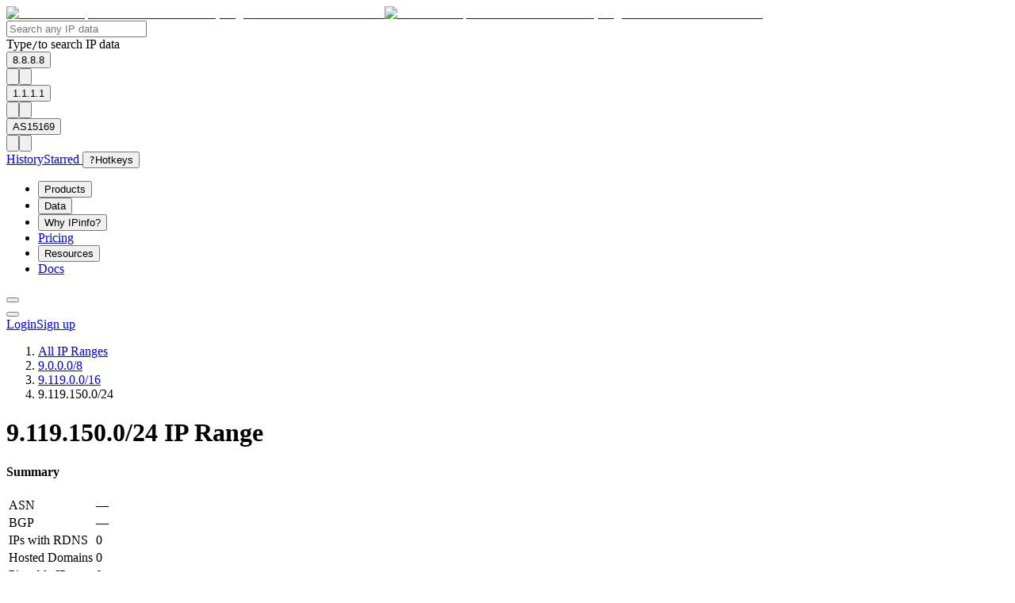

--- FILE ---
content_type: text/html; charset=utf-8
request_url: https://ipinfo.io/ips/9.119.150.0/24
body_size: 16852
content:
<!DOCTYPE html><html lang="en"><head><meta charSet="utf-8"/><meta name="viewport" content="width=device-width, initial-scale=1, shrink-to-fit=no, user-scalable=no"/><title>9.119.150.0/24 IP Range | IPinfo.io</title><meta name="description" content="Information about 9.119.150.0/24 IP range, including ASN, country, and network details."/><link rel="canonical" href="https://ipinfo.io/ips/9.119.150.0/24"/><meta property="og:url" content="https://ipinfo.io/ips/9.119.150.0/24"/><meta property="og:type" content="website"/><meta property="og:title" content="9.119.150.0/24 IP Range"/><meta property="og:description" content="Information about 9.119.150.0/24 IP range, including ASN, country, and network details."/><meta property="og:image" content="https://ipinfo.io/static/images/og_logo.png"/><meta name="twitter:card" content="summary_large_image"/><meta name="twitter:site" content="@ipinfo"/><meta name="twitter:title" content="9.119.150.0/24 IP Range | IPinfo.io"/><meta name="twitter:image" content="https://ipinfo.io/static/images/og_logo.png"/><meta name="twitter:description" content="Information about 9.119.150.0/24 IP range, including ASN, country, and network details."/><script type="application/ld+json">{"@context":"https://schema.org","@graph":[{"@type":"Organization","@id":"https://ipinfo.io/#organization","name":"IPinfo","url":"https://ipinfo.io/","logo":{"@type":"ImageObject","url":"https://ipinfo.io/static/images/og_logo.png"}},{"@type":"WebSite","url":"https://ipinfo.io/"},{"@type":"SoftwareApplication","name":"IPinfo","url":"https://ipinfo.io/","operatingSystem":"All (API/Offline Database)","applicationCategory":"DeveloperApplication","image":"https://ipinfo.io/static/images/layout/logo.svg","description":"IPinfo is a free, comprehensive IP data and API service providing fast, accurate IP address details, including IP geolocation, company, ASN, and crucial privacy detection details (VPN, proxy, Tor). We offer a powerful, free tier with unlimited API requests. Get Geolocation details today for free with IPinfo Lite."},{"@context":"https://schema.org","@type":"WebPage","name":"9.119.150.0/24 IP Range","url":"https://ipinfo.io/ips/9.119.150.0/24","inLanguage":"en-US","potentialAction":{"@type":"ReadAction","target":{"@type":"EntryPoint","urlTemplate":"https://ipinfo.io/ips/9.119.150.0/24"}},"mainEntity":{"@type":"Dataset","name":"9.119.150.0/24 IP Range","description":"Information about 9.119.150.0/24 IP range, including ASN, country, and network details.","url":"https://ipinfo.io/ips/9.119.150.0/24","keywords":["IP Range","9.119.150.0/24","IP Address","Network Information"],"publisher":{"@type":"Organization","name":"IPinfo","logo":{"@type":"ImageObject","url":"https://ipinfo.io/static/images/layout/logo.svg","width":126,"height":37.8}}}}]}</script><meta name="next-head-count" content="16"/><meta charSet="utf-8"/><meta name="apple-itunes-app" content="app-id=917634022"/><link rel="manifest" href="https://cdn.assets.ipinfo.io/static/manifest.json"/><link rel="icon" sizes="48x48" href="https://cdn.assets.ipinfo.io/static/deviceicons/android-icon-48x48.png"/><link rel="icon" sizes="96x96" href="https://cdn.assets.ipinfo.io/static/deviceicons/android-icon-96x96.png"/><link rel="icon" sizes="192x192" href="https://cdn.assets.ipinfo.io/static/deviceicons/android-icon-192x192.png"/><link rel="apple-touch-icon-precomposed" href="https://cdn.assets.ipinfo.io/static/deviceicons/apple-icon-precomposed.png"/><link rel="icon" href="/favicon.ico" sizes="any"/><link rel="preconnect" crossorigin="anonymous" data-href="https://use.typekit.net"/><link rel="preconnect" href="https://p.typekit.net" crossorigin="anonymous"/><link rel="stylesheet" crossorigin="anonymous" data-href="https://use.typekit.net/qls3unz.css"/><noscript><link rel="stylesheet" crossorigin="anonymous" data-href="https://use.typekit.net/qls3unz.css"/></noscript><link rel="preconnect" href="https://use.typekit.net" crossorigin /><link rel="preload" href="https://website-cdn.assets.ipinfo.io/_next/static/media/443896d591e4f761-s.p.woff2" as="font" type="font/woff2" crossorigin="anonymous" data-next-font="size-adjust"/><link rel="preload" href="https://website-cdn.assets.ipinfo.io/_next/static/css/4876b94cdda8da0c.css" as="style"/><link rel="stylesheet" href="https://website-cdn.assets.ipinfo.io/_next/static/css/4876b94cdda8da0c.css" data-n-g=""/><link rel="preload" href="https://website-cdn.assets.ipinfo.io/_next/static/css/e599f177ff31da3f.css" as="style"/><link rel="stylesheet" href="https://website-cdn.assets.ipinfo.io/_next/static/css/e599f177ff31da3f.css" data-n-p=""/><noscript data-n-css=""></noscript><script defer="" nomodule="" src="https://website-cdn.assets.ipinfo.io/_next/static/chunks/polyfills-42372ed130431b0a.js"></script><script src="https://website-cdn.assets.ipinfo.io/_next/static/chunks/webpack-3526a8c15698cfaf.js" defer=""></script><script src="https://website-cdn.assets.ipinfo.io/_next/static/chunks/framework-488bc9608d2dc012.js" defer=""></script><script src="https://website-cdn.assets.ipinfo.io/_next/static/chunks/main-26b87418a773649f.js" defer=""></script><script src="https://website-cdn.assets.ipinfo.io/_next/static/chunks/pages/_app-79597ad22bb41b50.js" defer=""></script><script src="https://website-cdn.assets.ipinfo.io/_next/static/chunks/75fc9c18-f5c95b15762b1b2f.js" defer=""></script><script src="https://website-cdn.assets.ipinfo.io/_next/static/chunks/3657-a0b80e5f119b48ae.js" defer=""></script><script src="https://website-cdn.assets.ipinfo.io/_next/static/chunks/pages/ips/%5B...address%5D-1a90a5f8ca69bc5b.js" defer=""></script><script src="https://website-cdn.assets.ipinfo.io/_next/static/sha-a463579/_buildManifest.js" defer=""></script><script src="https://website-cdn.assets.ipinfo.io/_next/static/sha-a463579/_ssgManifest.js" defer=""></script><style data-href="https://use.typekit.net/qls3unz.css">@import url("https://p.typekit.net/p.css?s=1&k=qls3unz&ht=tk&f=139.140.169.173.175.176&a=78030932&app=typekit&e=css");@font-face{font-family:"proxima-nova";src:url("https://use.typekit.net/af/949f99/00000000000000003b9b3068/27/l?primer=7cdcb44be4a7db8877ffa5c0007b8dd865b3bbc383831fe2ea177f62257a9191&fvd=n7&v=3") format("woff2"),url("https://use.typekit.net/af/949f99/00000000000000003b9b3068/27/d?primer=7cdcb44be4a7db8877ffa5c0007b8dd865b3bbc383831fe2ea177f62257a9191&fvd=n7&v=3") format("woff"),url("https://use.typekit.net/af/949f99/00000000000000003b9b3068/27/a?primer=7cdcb44be4a7db8877ffa5c0007b8dd865b3bbc383831fe2ea177f62257a9191&fvd=n7&v=3") format("opentype");font-display:auto;font-style:normal;font-weight:700;font-stretch:normal}@font-face{font-family:"proxima-nova";src:url("https://use.typekit.net/af/4c4052/00000000000000003b9b3069/27/l?primer=7cdcb44be4a7db8877ffa5c0007b8dd865b3bbc383831fe2ea177f62257a9191&fvd=i7&v=3") format("woff2"),url("https://use.typekit.net/af/4c4052/00000000000000003b9b3069/27/d?primer=7cdcb44be4a7db8877ffa5c0007b8dd865b3bbc383831fe2ea177f62257a9191&fvd=i7&v=3") format("woff"),url("https://use.typekit.net/af/4c4052/00000000000000003b9b3069/27/a?primer=7cdcb44be4a7db8877ffa5c0007b8dd865b3bbc383831fe2ea177f62257a9191&fvd=i7&v=3") format("opentype");font-display:auto;font-style:italic;font-weight:700;font-stretch:normal}@font-face{font-family:"proxima-nova";src:url("https://use.typekit.net/af/d82519/00000000000000003b9b306a/27/l?subset_id=2&fvd=n8&v=3") format("woff2"),url("https://use.typekit.net/af/d82519/00000000000000003b9b306a/27/d?subset_id=2&fvd=n8&v=3") format("woff"),url("https://use.typekit.net/af/d82519/00000000000000003b9b306a/27/a?subset_id=2&fvd=n8&v=3") format("opentype");font-display:auto;font-style:normal;font-weight:800;font-stretch:normal}@font-face{font-family:"proxima-nova";src:url("https://use.typekit.net/af/576d53/00000000000000003b9b3066/27/l?subset_id=2&fvd=n6&v=3") format("woff2"),url("https://use.typekit.net/af/576d53/00000000000000003b9b3066/27/d?subset_id=2&fvd=n6&v=3") format("woff"),url("https://use.typekit.net/af/576d53/00000000000000003b9b3066/27/a?subset_id=2&fvd=n6&v=3") format("opentype");font-display:auto;font-style:normal;font-weight:600;font-stretch:normal}@font-face{font-family:"proxima-nova";src:url("https://use.typekit.net/af/705e94/00000000000000003b9b3062/27/l?primer=7cdcb44be4a7db8877ffa5c0007b8dd865b3bbc383831fe2ea177f62257a9191&fvd=n4&v=3") format("woff2"),url("https://use.typekit.net/af/705e94/00000000000000003b9b3062/27/d?primer=7cdcb44be4a7db8877ffa5c0007b8dd865b3bbc383831fe2ea177f62257a9191&fvd=n4&v=3") format("woff"),url("https://use.typekit.net/af/705e94/00000000000000003b9b3062/27/a?primer=7cdcb44be4a7db8877ffa5c0007b8dd865b3bbc383831fe2ea177f62257a9191&fvd=n4&v=3") format("opentype");font-display:auto;font-style:normal;font-weight:400;font-stretch:normal}@font-face{font-family:"proxima-nova";src:url("https://use.typekit.net/af/5c70f2/00000000000000003b9b3063/27/l?primer=7cdcb44be4a7db8877ffa5c0007b8dd865b3bbc383831fe2ea177f62257a9191&fvd=i4&v=3") format("woff2"),url("https://use.typekit.net/af/5c70f2/00000000000000003b9b3063/27/d?primer=7cdcb44be4a7db8877ffa5c0007b8dd865b3bbc383831fe2ea177f62257a9191&fvd=i4&v=3") format("woff"),url("https://use.typekit.net/af/5c70f2/00000000000000003b9b3063/27/a?primer=7cdcb44be4a7db8877ffa5c0007b8dd865b3bbc383831fe2ea177f62257a9191&fvd=i4&v=3") format("opentype");font-display:auto;font-style:italic;font-weight:400;font-stretch:normal}.tk-proxima-nova{font-family:"proxima-nova",sans-serif}</style></head><body class="font-sans"><div id="__next"><div class="bg-canvas text-foreground __variable_6b6a40"><div class="bg-white dark:bg-v2-charcoal-blue"><header class="sticky h-[64px] md:h-[77px] top-0 z-navigation"><div class="h-full relative border-b bg-white lg:bg-white-08 border-v2-charcoal-blue-01 dark:bg-v2-charcoal-blue dark:lg:bg-v2-charcoal-blue/80 dark:border-v2-charcoal-blue-09 sm:backdrop-filter sm:backdrop-blur"><div class="relative container h-full flex items-center justify-between"><div class="flex items-center gap-x-4"><a class="block flex-shrink-0 w-fit" href="/"><img alt="IPinfo - Comprehensive IP address data, IP geolocation API and database" loading="lazy" width="92" height="30" decoding="async" data-nimg="1" class="hidden dark:block" style="color:transparent" src="https://website-cdn.assets.ipinfo.io/_next/static/media/logo-negative.e34074b5.svg"/><img alt="IPinfo - Comprehensive IP address data, IP geolocation API and database" loading="lazy" width="92" height="30" decoding="async" data-nimg="1" class="block dark:hidden" style="color:transparent" src="https://website-cdn.assets.ipinfo.io/_next/static/media/logo-positive.0a4ba892.svg"/></a><div class="hidden md:block flex-shrink"><div class="relative lg:h-10 md:hidden lg:block lg:overflow-y-visible lg:w-[150px] xl:w-[290px]"><form class="relative h-10 flex gap-2 items-center justify-between rounded-5px border border-v2-charcoal-blue-02 dark:border-v2-charcoal-blue-09 bg-white dark:bg-v2-charcoal-blue-10"><input id="lookup-search-input" autoComplete="off" type="text" placeholder="Search any IP data" class="px-3 border-none bg-transparent outline-none focus:outline-none focus:ring-0 text-v2-charcoal-blue dark:text-white dark:placeholder:text-v2-charcoal-blue-06 lg:transition-all lg:duration-250 lg:max-w-[150px] lg:placeholder:opacity-0 lg:placeholder:text-sm xl:max-w-[calc(100%-36px)]" value=""/><div class="pointer-events-none select-none hidden h-[22px] text-sm text-v2-charcoal-blue-10 dark:text-v2-charcoal-blue-06 lg:absolute lg:left-0 lg:w-full lg:h-6 lg:px-3 lg:flex lg:items-center lg:justify-between xl:justify-start"><div class="lg:hidden transition-all duration-150"><span></span></div><div class="lg:flex lg:gap-1 lg:items-center transition-all duration-100"><span class="hidden lg:block text-sm text-foreground-secondary font-medium">Type</span><kbd class="size-6 border border-outline rounded-5px inline-flex items-center justify-center font-sans font-medium text-sm leading-none select-none text-foreground-secondary bg-canvas lg:size-5 xl:size-6">/</kbd><span class="hidden lg:block text-sm text-foreground-secondary font-medium">to search <span class="hidden xl:inline">IP data</span></span></div></div></form><div data-active="false" class="absolute top-full mt-1 left-0 z-50 w-full xl:w-full p-4 rounded-5px border space-y-3 shadow-[0_16px_25px_rgba(30,40,58,0.15)] bg-white dark:bg-v2-charcoal-blue border-v2-charcoal-blue-02 dark:border-v2-charcoal-blue-09 hidden lg:[&amp;[data-active=true]]:block lg:[&amp;[data-active=true]]:w-[290px]"><div class="flex items-center text-sm justify-between cursor-pointer dark:text-white text-v2-charcoal-blue"><button class="group outline-none! focus-visible:outline-none focus:outline-none flex-grow"><div class="flex items-center"><span title="8.8.8.8" class="group-focus:underline group-hover:underline">8.8.8.8</span></div></button><div class="flex items-center gap-x-2"><div class="flex items-center gap-x-2"><button type="button"><div tabindex="0" class="relative [&amp;_svg]:absolute [&amp;_svg]:top-0 [&amp;_svg]:left-0 size-5"><div><svg viewBox="0 0 16 17" fill="none" xmlns="http://www.w3.org/2000/svg" class="text-v2-charcoal-blue/25 hover:text-v2-charcoal-blue dark:text-white/25 dark:hover:text-white size-5 opacity-100"><path d="M10.6666 1.16666H2.66665C1.93331 1.16666 1.33331 1.76666 1.33331 2.5V11.8333H2.66665V2.5H10.6666V1.16666ZM12.6666 3.83333H5.33331C4.59998 3.83333 3.99998 4.43333 3.99998 5.16666V14.5C3.99998 15.2333 4.59998 15.8333 5.33331 15.8333H12.6666C13.4 15.8333 14 15.2333 14 14.5V5.16666C14 4.43333 13.4 3.83333 12.6666 3.83333ZM12.6666 14.5H5.33331V5.16666H12.6666V14.5Z" fill="currentColor"></path></svg></div></div></button><button type="button" class="flex items-center justify-center"><div><svg viewBox="0 0 24 24" fill="none" xmlns="http://www.w3.org/2000/svg" class="size-5 opacity-25 dark:text-white text-v2-charcoal-blue hover:opacity-100"><path d="M12 17.27L18.18 21L16.54 13.97L22 9.24L14.81 8.63L12 2L9.19 8.63L2 9.24L7.46 13.97L5.82 21L12 17.27Z" stroke-width="2" stroke="currentColor"></path></svg></div></button></div></div></div><div class="flex items-center text-sm justify-between cursor-pointer dark:text-white text-v2-charcoal-blue"><button class="group outline-none! focus-visible:outline-none focus:outline-none flex-grow"><div class="flex items-center"><span title="1.1.1.1" class="group-focus:underline group-hover:underline">1.1.1.1</span></div></button><div class="flex items-center gap-x-2"><div class="flex items-center gap-x-2"><button type="button"><div tabindex="0" class="relative [&amp;_svg]:absolute [&amp;_svg]:top-0 [&amp;_svg]:left-0 size-5"><div><svg viewBox="0 0 16 17" fill="none" xmlns="http://www.w3.org/2000/svg" class="text-v2-charcoal-blue/25 hover:text-v2-charcoal-blue dark:text-white/25 dark:hover:text-white size-5 opacity-100"><path d="M10.6666 1.16666H2.66665C1.93331 1.16666 1.33331 1.76666 1.33331 2.5V11.8333H2.66665V2.5H10.6666V1.16666ZM12.6666 3.83333H5.33331C4.59998 3.83333 3.99998 4.43333 3.99998 5.16666V14.5C3.99998 15.2333 4.59998 15.8333 5.33331 15.8333H12.6666C13.4 15.8333 14 15.2333 14 14.5V5.16666C14 4.43333 13.4 3.83333 12.6666 3.83333ZM12.6666 14.5H5.33331V5.16666H12.6666V14.5Z" fill="currentColor"></path></svg></div></div></button><button type="button" class="flex items-center justify-center"><div><svg viewBox="0 0 24 24" fill="none" xmlns="http://www.w3.org/2000/svg" class="size-5 opacity-25 dark:text-white text-v2-charcoal-blue hover:opacity-100"><path d="M12 17.27L18.18 21L16.54 13.97L22 9.24L14.81 8.63L12 2L9.19 8.63L2 9.24L7.46 13.97L5.82 21L12 17.27Z" stroke-width="2" stroke="currentColor"></path></svg></div></button></div></div></div><div class="flex items-center text-sm justify-between cursor-pointer dark:text-white text-v2-charcoal-blue"><button class="group outline-none! focus-visible:outline-none focus:outline-none flex-grow"><div class="flex items-center"><span title="AS15169" class="group-focus:underline group-hover:underline">AS15169</span></div></button><div class="flex items-center gap-x-2"><div class="flex items-center gap-x-2"><button type="button"><div tabindex="0" class="relative [&amp;_svg]:absolute [&amp;_svg]:top-0 [&amp;_svg]:left-0 size-5"><div><svg viewBox="0 0 16 17" fill="none" xmlns="http://www.w3.org/2000/svg" class="text-v2-charcoal-blue/25 hover:text-v2-charcoal-blue dark:text-white/25 dark:hover:text-white size-5 opacity-100"><path d="M10.6666 1.16666H2.66665C1.93331 1.16666 1.33331 1.76666 1.33331 2.5V11.8333H2.66665V2.5H10.6666V1.16666ZM12.6666 3.83333H5.33331C4.59998 3.83333 3.99998 4.43333 3.99998 5.16666V14.5C3.99998 15.2333 4.59998 15.8333 5.33331 15.8333H12.6666C13.4 15.8333 14 15.2333 14 14.5V5.16666C14 4.43333 13.4 3.83333 12.6666 3.83333ZM12.6666 14.5H5.33331V5.16666H12.6666V14.5Z" fill="currentColor"></path></svg></div></div></button><button type="button" class="flex items-center justify-center"><div><svg viewBox="0 0 24 24" fill="none" xmlns="http://www.w3.org/2000/svg" class="size-5 opacity-25 dark:text-white text-v2-charcoal-blue hover:opacity-100"><path d="M12 17.27L18.18 21L16.54 13.97L22 9.24L14.81 8.63L12 2L9.19 8.63L2 9.24L7.46 13.97L5.82 21L12 17.27Z" stroke-width="2" stroke="currentColor"></path></svg></div></button></div></div></div><div class="h-px w-full bg-v2-charcoal-blue-02 dark:bg-v2-charcoal-blue-09"></div><div class="flex items-center justify-between text-sm [&amp;&gt;a:hover]:underline dark:text-white text-v2-charcoal-blue"><a href="/dashboard/lookup/history">History</a><span class="block size-1 rounded-sm bg-v2-charcoal-blue-04"></span><a href="/dashboard/starred">Starred </a><span class="block size-1 rounded-sm bg-v2-charcoal-blue-04"></span><button type="button" class="group flex items-center gap-x-2"><kbd class="border border-outline rounded-5px inline-flex items-center justify-center font-sans font-medium text-sm leading-none select-none text-foreground-secondary bg-canvas size-5 group-hover:underline">?</kbd><span class="group-hover:underline">Hotkeys</span></button></div></div></div></div></div><div class="flex items-center"><div class="hidden md:block"><nav class="flex flex-col md:flex-row flex-shrink-0"><ul class="list-none flex flex-col gap-y-1 md:flex-row items-center gap-x-1"><li class="flex flex-col items-stretch md:block body-p-semibold w-full md:w-auto rounded pl-2 pr-1 py-2 text-v2-charcoal-blue dark:text-white"><button type="button" aria-expanded="false" aria-controls="products" aria-label="Products" aria-haspopup="menu" aria-roledescription="navigation item" class="flex items-center gap-x-0.5"><span>Products</span><div class="size-6"><span></span></div></button></li><li class="flex flex-col items-stretch md:block body-p-semibold w-full md:w-auto rounded pl-2 pr-1 py-2 text-v2-charcoal-blue dark:text-white"><button type="button" aria-expanded="false" aria-controls="data" aria-label="Data" aria-haspopup="menu" aria-roledescription="navigation item" class="flex items-center gap-x-0.5"><span>Data</span><div class="size-6"><span></span></div></button></li><li class="flex flex-col items-stretch md:block body-p-semibold w-full md:w-auto rounded pl-2 pr-1 py-2 text-v2-charcoal-blue dark:text-white"><button type="button" aria-expanded="false" aria-controls="ipinfo" aria-label="Why IPinfo?" aria-haspopup="menu" aria-roledescription="navigation item" class="flex items-center gap-x-0.5"><span>Why IPinfo?</span><div class="size-6"><span></span></div></button></li><li class="flex flex-col items-stretch md:block body-p-semibold w-full md:w-auto rounded pl-2 pr-1 py-2 text-v2-charcoal-blue dark:text-white"><a href="/pricing"><span>Pricing</span></a></li><li class="flex flex-col items-stretch md:block body-p-semibold w-full md:w-auto rounded pl-2 pr-1 py-2 text-v2-charcoal-blue dark:text-white"><button type="button" aria-expanded="false" aria-controls="resources" aria-label="Resources" aria-haspopup="menu" aria-roledescription="navigation item" class="flex items-center gap-x-0.5"><span>Resources</span><div class="size-6"><span></span></div></button></li><li class="flex flex-col items-stretch md:block body-p-semibold w-full md:w-auto rounded pl-2 pr-1 py-2 text-v2-charcoal-blue dark:text-white"><a href="/developers"><span>Docs</span></a></li></ul></nav></div><div class="relative"><div class="hidden md:block lg:hidden"><button type="button" class="w-14 h-10 flex items-center justify-center outline-none focus:outline-none focus:ring-0 bg-transparent text-v2-charcoal-blue dark:text-white lg:hidden"><span></span><span></span></button></div><div class="block md:hidden"><button type="button" class="w-14 h-10 flex items-center justify-center outline-none focus:outline-none focus:ring-0 bg-transparent text-v2-charcoal-blue dark:text-white lg:hidden"><span></span><span></span></button></div><div class="absolute top-full mt-1 right-0 p-5 rounded hidden lg:flex lg:static lg:mt-0 lg:shadow-transparent lg:bg-none lg:p-0 lg:pl-4 items-center gap-x-3 justify-end"><a class="group/button relative inline-flex items-center gap-x-1 rounded-3px font-semibold transition-colors focus:outline-none focus:ring-none disabled:pointer-events-none disabled:opacity-50 bg-transparent text-v2-charcoal-blue dark:text-white mx-2" href="/login">Login</a><a class="group/button relative inline-flex items-center gap-x-1 rounded-3px font-semibold transition-colors focus:outline-none focus:ring-none disabled:pointer-events-none disabled:opacity-50 justify-center px-5 h-[38px] bg-v2-blue text-white hover:bg-v2-blue-08 focus:bg-v2-blue-08" href="/signup">Sign up</a></div></div></div></div></div></header><div data-page-type="" class="py-12 container "><div class="flex flex-col gap-y-8"><header class="flex flex-col"><ol class="flex flex-wrap gap-1 justify-center md:justify-start"><li class="flex text-sm font-medium items-center gap-x-1"><a class="text-charcoal-blue-v2-06 hover:text-charcoal-blue-v2 hover:underline" target="_self" href="/ips"><span>All IP Ranges</span></a><span></span></li><li class="flex text-sm font-medium items-center gap-x-1"><a class="text-charcoal-blue-v2-06 hover:text-charcoal-blue-v2 hover:underline" target="_self" href="/ips/9.0.0.0/8"><span>9.0.0.0/8</span></a><span></span></li><li class="flex text-sm font-medium items-center gap-x-1"><a class="text-charcoal-blue-v2-06 hover:text-charcoal-blue-v2 hover:underline" target="_self" href="/ips/9.119.0.0/16"><span>9.119.0.0/16</span></a><span></span></li><li class="flex text-sm font-medium items-center gap-x-1"><span class="cursor-default text-charcoal-blue-v2">9.119.150.0/24</span></li></ol><h1 class="heading-h1 text-center leading-snug md:text-start">9.119.150.0/24<!-- --> IP Range</h1></header><main class="flex flex-col gap-y-8"><div class="grid grid-cols-12 gap-x-6 gap-y-8 [:fullscreen]:opacity"><div class="lg:col-span-7 col-span-12 rounded-md w-full min-h-48 bg-v2-blue-01"></div><div class="lg:col-span-5 col-span-12 rounded-md border border-gray-300"><div class="pt-4"><h4 class="heading-h4 px-6">Summary</h4><table class="table-fixed w-full h-100"><tbody><tr class="even:bg-charcoal-blue-03 px-6"><td class="py-3 pl-6 w-2/5"><span>ASN</span></td><td class="py-3 pr-6 w-3/5">—</td></tr><tr class="even:bg-charcoal-blue-03 px-6"><td class="py-3 pl-6 w-2/5"><span>BGP</span></td><td class="py-3 pr-6 w-3/5">—</td></tr><tr class="even:bg-charcoal-blue-03 px-6"><td class="py-3 pl-6 w-2/5"><span>IPs with RDNS</span></td><td class="py-3 pr-6 w-3/5">0</td></tr><tr class="even:bg-charcoal-blue-03 px-6"><td class="py-3 pl-6 w-2/5"><span>Hosted Domains</span></td><td class="py-3 pr-6 w-3/5">0</td></tr><tr class="even:bg-charcoal-blue-03 px-6"><td class="py-3 pl-6 w-2/5"><span>Pingable IPs</span></td><td class="py-3 pr-6 w-3/5">0</td></tr><tr class="even:bg-charcoal-blue-03 px-6"><td class="py-3 pl-6 w-2/5"><span>Router IPs</span></td><td class="py-3 pr-6 w-3/5">0</td></tr></tbody></table></div></div></div><div class="overflow overflow-scroll"><div class="w-full space-y-4"><table class="border border-collapse w-full text-left"><thead><tr class="uppercase font-bold text-xs"><th class="border w-[20%]"><button class="inline-flex px-4 py-3 items-center gap-1 h-full w-full cursor-not-allowed pointer-events-none">IP ADDRESS<!-- --> </button></th><th class="border w-[35%]"><button class="inline-flex px-4 py-3 items-center gap-1 h-full w-full">HOSTNAME<!-- --> <div><svg viewBox="0 0 24 24" fill="none" xmlns="http://www.w3.org/2000/svg" class="size-6 text-v2-charcoal-blue-05"><path d="M17 11.5L12 6.5L7 11.5L17 11.5Z" fill="currentColor"></path><path d="M7 12.5L12 17.5L17 12.5H7Z" fill="currentColor"></path></svg></div></button></th><th class="border w-[15%]"><button class="inline-flex px-4 py-3 items-center gap-1 h-full w-full">DOMAINS<!-- --> <div><svg viewBox="0 0 24 24" fill="none" xmlns="http://www.w3.org/2000/svg" class="size-6 text-v2-charcoal-blue-05"><path d="M17 11.5L12 6.5L7 11.5L17 11.5Z" fill="currentColor"></path><path d="M7 12.5L12 17.5L17 12.5H7Z" fill="currentColor"></path></svg></div></button></th><th class="border w-[15%]"><button class="inline-flex px-4 py-3 items-center gap-1 h-full w-full">PINGABLE<!-- --> <div><svg viewBox="0 0 24 24" fill="none" xmlns="http://www.w3.org/2000/svg" class="size-6 text-v2-charcoal-blue-05"><path d="M17 11.5L12 6.5L7 11.5L17 11.5Z" fill="currentColor"></path><path d="M7 12.5L12 17.5L17 12.5H7Z" fill="currentColor"></path></svg></div></button></th><th class="border w-[15%]"><button class="inline-flex px-4 py-3 items-center gap-1 h-full w-full">ROUTER<!-- --> <div><svg viewBox="0 0 24 24" fill="none" xmlns="http://www.w3.org/2000/svg" class="size-6 text-v2-charcoal-blue-05"><path d="M17 11.5L12 6.5L7 11.5L17 11.5Z" fill="currentColor"></path><path d="M7 12.5L12 17.5L17 12.5H7Z" fill="currentColor"></path></svg></div></button></th></tr></thead><tbody><tr><td class="border px-4 py-3 align-top font-mono text-sm align-middle"><a class="cursor-pointer text-blue-primary hover:text-blue-06  " target="_self" href="/9.119.150.0">9.119.150.0</a></td><td class="border px-4 py-3 align-top align-middle text-clip break-all text-ellipsis">—</td><td class="border px-4 py-3 align-top font-mono text-sm align-middle">0</td><td class="border px-4 py-3 align-top font-mono text-sm align-middle"><img alt="" loading="lazy" width="24" height="24" decoding="async" data-nimg="1" class="" style="color:transparent" src="https://website-cdn.assets.ipinfo.io/_next/static/media/cancel-red-24.4875a394.svg"/></td><td class="border px-4 py-3 align-top font-mono text-sm align-middle"><img alt="" loading="lazy" width="24" height="24" decoding="async" data-nimg="1" class="" style="color:transparent" src="https://website-cdn.assets.ipinfo.io/_next/static/media/cancel-red-24.4875a394.svg"/></td></tr><tr><td class="border px-4 py-3 align-top font-mono text-sm align-middle"><a class="cursor-pointer text-blue-primary hover:text-blue-06  " target="_self" href="/9.119.150.1">9.119.150.1</a></td><td class="border px-4 py-3 align-top align-middle text-clip break-all text-ellipsis">—</td><td class="border px-4 py-3 align-top font-mono text-sm align-middle">0</td><td class="border px-4 py-3 align-top font-mono text-sm align-middle"><img alt="" loading="lazy" width="24" height="24" decoding="async" data-nimg="1" class="" style="color:transparent" src="https://website-cdn.assets.ipinfo.io/_next/static/media/cancel-red-24.4875a394.svg"/></td><td class="border px-4 py-3 align-top font-mono text-sm align-middle"><img alt="" loading="lazy" width="24" height="24" decoding="async" data-nimg="1" class="" style="color:transparent" src="https://website-cdn.assets.ipinfo.io/_next/static/media/cancel-red-24.4875a394.svg"/></td></tr><tr><td class="border px-4 py-3 align-top font-mono text-sm align-middle"><a class="cursor-pointer text-blue-primary hover:text-blue-06  " target="_self" href="/9.119.150.2">9.119.150.2</a></td><td class="border px-4 py-3 align-top align-middle text-clip break-all text-ellipsis">—</td><td class="border px-4 py-3 align-top font-mono text-sm align-middle">0</td><td class="border px-4 py-3 align-top font-mono text-sm align-middle"><img alt="" loading="lazy" width="24" height="24" decoding="async" data-nimg="1" class="" style="color:transparent" src="https://website-cdn.assets.ipinfo.io/_next/static/media/cancel-red-24.4875a394.svg"/></td><td class="border px-4 py-3 align-top font-mono text-sm align-middle"><img alt="" loading="lazy" width="24" height="24" decoding="async" data-nimg="1" class="" style="color:transparent" src="https://website-cdn.assets.ipinfo.io/_next/static/media/cancel-red-24.4875a394.svg"/></td></tr><tr><td class="border px-4 py-3 align-top font-mono text-sm align-middle"><a class="cursor-pointer text-blue-primary hover:text-blue-06  " target="_self" href="/9.119.150.3">9.119.150.3</a></td><td class="border px-4 py-3 align-top align-middle text-clip break-all text-ellipsis">—</td><td class="border px-4 py-3 align-top font-mono text-sm align-middle">0</td><td class="border px-4 py-3 align-top font-mono text-sm align-middle"><img alt="" loading="lazy" width="24" height="24" decoding="async" data-nimg="1" class="" style="color:transparent" src="https://website-cdn.assets.ipinfo.io/_next/static/media/cancel-red-24.4875a394.svg"/></td><td class="border px-4 py-3 align-top font-mono text-sm align-middle"><img alt="" loading="lazy" width="24" height="24" decoding="async" data-nimg="1" class="" style="color:transparent" src="https://website-cdn.assets.ipinfo.io/_next/static/media/cancel-red-24.4875a394.svg"/></td></tr><tr><td class="border px-4 py-3 align-top font-mono text-sm align-middle"><a class="cursor-pointer text-blue-primary hover:text-blue-06  " target="_self" href="/9.119.150.4">9.119.150.4</a></td><td class="border px-4 py-3 align-top align-middle text-clip break-all text-ellipsis">—</td><td class="border px-4 py-3 align-top font-mono text-sm align-middle">0</td><td class="border px-4 py-3 align-top font-mono text-sm align-middle"><img alt="" loading="lazy" width="24" height="24" decoding="async" data-nimg="1" class="" style="color:transparent" src="https://website-cdn.assets.ipinfo.io/_next/static/media/cancel-red-24.4875a394.svg"/></td><td class="border px-4 py-3 align-top font-mono text-sm align-middle"><img alt="" loading="lazy" width="24" height="24" decoding="async" data-nimg="1" class="" style="color:transparent" src="https://website-cdn.assets.ipinfo.io/_next/static/media/cancel-red-24.4875a394.svg"/></td></tr><tr><td class="border px-4 py-3 align-top font-mono text-sm align-middle"><a class="cursor-pointer text-blue-primary hover:text-blue-06  " target="_self" href="/9.119.150.5">9.119.150.5</a></td><td class="border px-4 py-3 align-top align-middle text-clip break-all text-ellipsis">—</td><td class="border px-4 py-3 align-top font-mono text-sm align-middle">0</td><td class="border px-4 py-3 align-top font-mono text-sm align-middle"><img alt="" loading="lazy" width="24" height="24" decoding="async" data-nimg="1" class="" style="color:transparent" src="https://website-cdn.assets.ipinfo.io/_next/static/media/cancel-red-24.4875a394.svg"/></td><td class="border px-4 py-3 align-top font-mono text-sm align-middle"><img alt="" loading="lazy" width="24" height="24" decoding="async" data-nimg="1" class="" style="color:transparent" src="https://website-cdn.assets.ipinfo.io/_next/static/media/cancel-red-24.4875a394.svg"/></td></tr><tr><td class="border px-4 py-3 align-top font-mono text-sm align-middle"><a class="cursor-pointer text-blue-primary hover:text-blue-06  " target="_self" href="/9.119.150.6">9.119.150.6</a></td><td class="border px-4 py-3 align-top align-middle text-clip break-all text-ellipsis">—</td><td class="border px-4 py-3 align-top font-mono text-sm align-middle">0</td><td class="border px-4 py-3 align-top font-mono text-sm align-middle"><img alt="" loading="lazy" width="24" height="24" decoding="async" data-nimg="1" class="" style="color:transparent" src="https://website-cdn.assets.ipinfo.io/_next/static/media/cancel-red-24.4875a394.svg"/></td><td class="border px-4 py-3 align-top font-mono text-sm align-middle"><img alt="" loading="lazy" width="24" height="24" decoding="async" data-nimg="1" class="" style="color:transparent" src="https://website-cdn.assets.ipinfo.io/_next/static/media/cancel-red-24.4875a394.svg"/></td></tr><tr><td class="border px-4 py-3 align-top font-mono text-sm align-middle"><a class="cursor-pointer text-blue-primary hover:text-blue-06  " target="_self" href="/9.119.150.7">9.119.150.7</a></td><td class="border px-4 py-3 align-top align-middle text-clip break-all text-ellipsis">—</td><td class="border px-4 py-3 align-top font-mono text-sm align-middle">0</td><td class="border px-4 py-3 align-top font-mono text-sm align-middle"><img alt="" loading="lazy" width="24" height="24" decoding="async" data-nimg="1" class="" style="color:transparent" src="https://website-cdn.assets.ipinfo.io/_next/static/media/cancel-red-24.4875a394.svg"/></td><td class="border px-4 py-3 align-top font-mono text-sm align-middle"><img alt="" loading="lazy" width="24" height="24" decoding="async" data-nimg="1" class="" style="color:transparent" src="https://website-cdn.assets.ipinfo.io/_next/static/media/cancel-red-24.4875a394.svg"/></td></tr><tr><td class="border px-4 py-3 align-top font-mono text-sm align-middle"><a class="cursor-pointer text-blue-primary hover:text-blue-06  " target="_self" href="/9.119.150.8">9.119.150.8</a></td><td class="border px-4 py-3 align-top align-middle text-clip break-all text-ellipsis">—</td><td class="border px-4 py-3 align-top font-mono text-sm align-middle">0</td><td class="border px-4 py-3 align-top font-mono text-sm align-middle"><img alt="" loading="lazy" width="24" height="24" decoding="async" data-nimg="1" class="" style="color:transparent" src="https://website-cdn.assets.ipinfo.io/_next/static/media/cancel-red-24.4875a394.svg"/></td><td class="border px-4 py-3 align-top font-mono text-sm align-middle"><img alt="" loading="lazy" width="24" height="24" decoding="async" data-nimg="1" class="" style="color:transparent" src="https://website-cdn.assets.ipinfo.io/_next/static/media/cancel-red-24.4875a394.svg"/></td></tr><tr><td class="border px-4 py-3 align-top font-mono text-sm align-middle"><a class="cursor-pointer text-blue-primary hover:text-blue-06  " target="_self" href="/9.119.150.9">9.119.150.9</a></td><td class="border px-4 py-3 align-top align-middle text-clip break-all text-ellipsis">—</td><td class="border px-4 py-3 align-top font-mono text-sm align-middle">0</td><td class="border px-4 py-3 align-top font-mono text-sm align-middle"><img alt="" loading="lazy" width="24" height="24" decoding="async" data-nimg="1" class="" style="color:transparent" src="https://website-cdn.assets.ipinfo.io/_next/static/media/cancel-red-24.4875a394.svg"/></td><td class="border px-4 py-3 align-top font-mono text-sm align-middle"><img alt="" loading="lazy" width="24" height="24" decoding="async" data-nimg="1" class="" style="color:transparent" src="https://website-cdn.assets.ipinfo.io/_next/static/media/cancel-red-24.4875a394.svg"/></td></tr><tr><td class="border px-4 py-3 align-top font-mono text-sm align-middle"><a class="cursor-pointer text-blue-primary hover:text-blue-06  " target="_self" href="/9.119.150.10">9.119.150.10</a></td><td class="border px-4 py-3 align-top align-middle text-clip break-all text-ellipsis">—</td><td class="border px-4 py-3 align-top font-mono text-sm align-middle">0</td><td class="border px-4 py-3 align-top font-mono text-sm align-middle"><img alt="" loading="lazy" width="24" height="24" decoding="async" data-nimg="1" class="" style="color:transparent" src="https://website-cdn.assets.ipinfo.io/_next/static/media/cancel-red-24.4875a394.svg"/></td><td class="border px-4 py-3 align-top font-mono text-sm align-middle"><img alt="" loading="lazy" width="24" height="24" decoding="async" data-nimg="1" class="" style="color:transparent" src="https://website-cdn.assets.ipinfo.io/_next/static/media/cancel-red-24.4875a394.svg"/></td></tr><tr><td class="border px-4 py-3 align-top font-mono text-sm align-middle"><a class="cursor-pointer text-blue-primary hover:text-blue-06  " target="_self" href="/9.119.150.11">9.119.150.11</a></td><td class="border px-4 py-3 align-top align-middle text-clip break-all text-ellipsis">—</td><td class="border px-4 py-3 align-top font-mono text-sm align-middle">0</td><td class="border px-4 py-3 align-top font-mono text-sm align-middle"><img alt="" loading="lazy" width="24" height="24" decoding="async" data-nimg="1" class="" style="color:transparent" src="https://website-cdn.assets.ipinfo.io/_next/static/media/cancel-red-24.4875a394.svg"/></td><td class="border px-4 py-3 align-top font-mono text-sm align-middle"><img alt="" loading="lazy" width="24" height="24" decoding="async" data-nimg="1" class="" style="color:transparent" src="https://website-cdn.assets.ipinfo.io/_next/static/media/cancel-red-24.4875a394.svg"/></td></tr><tr><td class="border px-4 py-3 align-top font-mono text-sm align-middle"><a class="cursor-pointer text-blue-primary hover:text-blue-06  " target="_self" href="/9.119.150.12">9.119.150.12</a></td><td class="border px-4 py-3 align-top align-middle text-clip break-all text-ellipsis">—</td><td class="border px-4 py-3 align-top font-mono text-sm align-middle">0</td><td class="border px-4 py-3 align-top font-mono text-sm align-middle"><img alt="" loading="lazy" width="24" height="24" decoding="async" data-nimg="1" class="" style="color:transparent" src="https://website-cdn.assets.ipinfo.io/_next/static/media/cancel-red-24.4875a394.svg"/></td><td class="border px-4 py-3 align-top font-mono text-sm align-middle"><img alt="" loading="lazy" width="24" height="24" decoding="async" data-nimg="1" class="" style="color:transparent" src="https://website-cdn.assets.ipinfo.io/_next/static/media/cancel-red-24.4875a394.svg"/></td></tr><tr><td class="border px-4 py-3 align-top font-mono text-sm align-middle"><a class="cursor-pointer text-blue-primary hover:text-blue-06  " target="_self" href="/9.119.150.13">9.119.150.13</a></td><td class="border px-4 py-3 align-top align-middle text-clip break-all text-ellipsis">—</td><td class="border px-4 py-3 align-top font-mono text-sm align-middle">0</td><td class="border px-4 py-3 align-top font-mono text-sm align-middle"><img alt="" loading="lazy" width="24" height="24" decoding="async" data-nimg="1" class="" style="color:transparent" src="https://website-cdn.assets.ipinfo.io/_next/static/media/cancel-red-24.4875a394.svg"/></td><td class="border px-4 py-3 align-top font-mono text-sm align-middle"><img alt="" loading="lazy" width="24" height="24" decoding="async" data-nimg="1" class="" style="color:transparent" src="https://website-cdn.assets.ipinfo.io/_next/static/media/cancel-red-24.4875a394.svg"/></td></tr><tr><td class="border px-4 py-3 align-top font-mono text-sm align-middle"><a class="cursor-pointer text-blue-primary hover:text-blue-06  " target="_self" href="/9.119.150.14">9.119.150.14</a></td><td class="border px-4 py-3 align-top align-middle text-clip break-all text-ellipsis">—</td><td class="border px-4 py-3 align-top font-mono text-sm align-middle">0</td><td class="border px-4 py-3 align-top font-mono text-sm align-middle"><img alt="" loading="lazy" width="24" height="24" decoding="async" data-nimg="1" class="" style="color:transparent" src="https://website-cdn.assets.ipinfo.io/_next/static/media/cancel-red-24.4875a394.svg"/></td><td class="border px-4 py-3 align-top font-mono text-sm align-middle"><img alt="" loading="lazy" width="24" height="24" decoding="async" data-nimg="1" class="" style="color:transparent" src="https://website-cdn.assets.ipinfo.io/_next/static/media/cancel-red-24.4875a394.svg"/></td></tr><tr><td class="border px-4 py-3 align-top font-mono text-sm align-middle"><a class="cursor-pointer text-blue-primary hover:text-blue-06  " target="_self" href="/9.119.150.15">9.119.150.15</a></td><td class="border px-4 py-3 align-top align-middle text-clip break-all text-ellipsis">—</td><td class="border px-4 py-3 align-top font-mono text-sm align-middle">0</td><td class="border px-4 py-3 align-top font-mono text-sm align-middle"><img alt="" loading="lazy" width="24" height="24" decoding="async" data-nimg="1" class="" style="color:transparent" src="https://website-cdn.assets.ipinfo.io/_next/static/media/cancel-red-24.4875a394.svg"/></td><td class="border px-4 py-3 align-top font-mono text-sm align-middle"><img alt="" loading="lazy" width="24" height="24" decoding="async" data-nimg="1" class="" style="color:transparent" src="https://website-cdn.assets.ipinfo.io/_next/static/media/cancel-red-24.4875a394.svg"/></td></tr><tr><td class="border px-4 py-3 align-top font-mono text-sm align-middle"><a class="cursor-pointer text-blue-primary hover:text-blue-06  " target="_self" href="/9.119.150.16">9.119.150.16</a></td><td class="border px-4 py-3 align-top align-middle text-clip break-all text-ellipsis">—</td><td class="border px-4 py-3 align-top font-mono text-sm align-middle">0</td><td class="border px-4 py-3 align-top font-mono text-sm align-middle"><img alt="" loading="lazy" width="24" height="24" decoding="async" data-nimg="1" class="" style="color:transparent" src="https://website-cdn.assets.ipinfo.io/_next/static/media/cancel-red-24.4875a394.svg"/></td><td class="border px-4 py-3 align-top font-mono text-sm align-middle"><img alt="" loading="lazy" width="24" height="24" decoding="async" data-nimg="1" class="" style="color:transparent" src="https://website-cdn.assets.ipinfo.io/_next/static/media/cancel-red-24.4875a394.svg"/></td></tr><tr><td class="border px-4 py-3 align-top font-mono text-sm align-middle"><a class="cursor-pointer text-blue-primary hover:text-blue-06  " target="_self" href="/9.119.150.17">9.119.150.17</a></td><td class="border px-4 py-3 align-top align-middle text-clip break-all text-ellipsis">—</td><td class="border px-4 py-3 align-top font-mono text-sm align-middle">0</td><td class="border px-4 py-3 align-top font-mono text-sm align-middle"><img alt="" loading="lazy" width="24" height="24" decoding="async" data-nimg="1" class="" style="color:transparent" src="https://website-cdn.assets.ipinfo.io/_next/static/media/cancel-red-24.4875a394.svg"/></td><td class="border px-4 py-3 align-top font-mono text-sm align-middle"><img alt="" loading="lazy" width="24" height="24" decoding="async" data-nimg="1" class="" style="color:transparent" src="https://website-cdn.assets.ipinfo.io/_next/static/media/cancel-red-24.4875a394.svg"/></td></tr><tr><td class="border px-4 py-3 align-top font-mono text-sm align-middle"><a class="cursor-pointer text-blue-primary hover:text-blue-06  " target="_self" href="/9.119.150.18">9.119.150.18</a></td><td class="border px-4 py-3 align-top align-middle text-clip break-all text-ellipsis">—</td><td class="border px-4 py-3 align-top font-mono text-sm align-middle">0</td><td class="border px-4 py-3 align-top font-mono text-sm align-middle"><img alt="" loading="lazy" width="24" height="24" decoding="async" data-nimg="1" class="" style="color:transparent" src="https://website-cdn.assets.ipinfo.io/_next/static/media/cancel-red-24.4875a394.svg"/></td><td class="border px-4 py-3 align-top font-mono text-sm align-middle"><img alt="" loading="lazy" width="24" height="24" decoding="async" data-nimg="1" class="" style="color:transparent" src="https://website-cdn.assets.ipinfo.io/_next/static/media/cancel-red-24.4875a394.svg"/></td></tr><tr><td class="border px-4 py-3 align-top font-mono text-sm align-middle"><a class="cursor-pointer text-blue-primary hover:text-blue-06  " target="_self" href="/9.119.150.19">9.119.150.19</a></td><td class="border px-4 py-3 align-top align-middle text-clip break-all text-ellipsis">—</td><td class="border px-4 py-3 align-top font-mono text-sm align-middle">0</td><td class="border px-4 py-3 align-top font-mono text-sm align-middle"><img alt="" loading="lazy" width="24" height="24" decoding="async" data-nimg="1" class="" style="color:transparent" src="https://website-cdn.assets.ipinfo.io/_next/static/media/cancel-red-24.4875a394.svg"/></td><td class="border px-4 py-3 align-top font-mono text-sm align-middle"><img alt="" loading="lazy" width="24" height="24" decoding="async" data-nimg="1" class="" style="color:transparent" src="https://website-cdn.assets.ipinfo.io/_next/static/media/cancel-red-24.4875a394.svg"/></td></tr><tr><td class="border px-4 py-3 align-top font-mono text-sm align-middle"><a class="cursor-pointer text-blue-primary hover:text-blue-06  " target="_self" href="/9.119.150.20">9.119.150.20</a></td><td class="border px-4 py-3 align-top align-middle text-clip break-all text-ellipsis">—</td><td class="border px-4 py-3 align-top font-mono text-sm align-middle">0</td><td class="border px-4 py-3 align-top font-mono text-sm align-middle"><img alt="" loading="lazy" width="24" height="24" decoding="async" data-nimg="1" class="" style="color:transparent" src="https://website-cdn.assets.ipinfo.io/_next/static/media/cancel-red-24.4875a394.svg"/></td><td class="border px-4 py-3 align-top font-mono text-sm align-middle"><img alt="" loading="lazy" width="24" height="24" decoding="async" data-nimg="1" class="" style="color:transparent" src="https://website-cdn.assets.ipinfo.io/_next/static/media/cancel-red-24.4875a394.svg"/></td></tr><tr><td class="border px-4 py-3 align-top font-mono text-sm align-middle"><a class="cursor-pointer text-blue-primary hover:text-blue-06  " target="_self" href="/9.119.150.21">9.119.150.21</a></td><td class="border px-4 py-3 align-top align-middle text-clip break-all text-ellipsis">—</td><td class="border px-4 py-3 align-top font-mono text-sm align-middle">0</td><td class="border px-4 py-3 align-top font-mono text-sm align-middle"><img alt="" loading="lazy" width="24" height="24" decoding="async" data-nimg="1" class="" style="color:transparent" src="https://website-cdn.assets.ipinfo.io/_next/static/media/cancel-red-24.4875a394.svg"/></td><td class="border px-4 py-3 align-top font-mono text-sm align-middle"><img alt="" loading="lazy" width="24" height="24" decoding="async" data-nimg="1" class="" style="color:transparent" src="https://website-cdn.assets.ipinfo.io/_next/static/media/cancel-red-24.4875a394.svg"/></td></tr><tr><td class="border px-4 py-3 align-top font-mono text-sm align-middle"><a class="cursor-pointer text-blue-primary hover:text-blue-06  " target="_self" href="/9.119.150.22">9.119.150.22</a></td><td class="border px-4 py-3 align-top align-middle text-clip break-all text-ellipsis">—</td><td class="border px-4 py-3 align-top font-mono text-sm align-middle">0</td><td class="border px-4 py-3 align-top font-mono text-sm align-middle"><img alt="" loading="lazy" width="24" height="24" decoding="async" data-nimg="1" class="" style="color:transparent" src="https://website-cdn.assets.ipinfo.io/_next/static/media/cancel-red-24.4875a394.svg"/></td><td class="border px-4 py-3 align-top font-mono text-sm align-middle"><img alt="" loading="lazy" width="24" height="24" decoding="async" data-nimg="1" class="" style="color:transparent" src="https://website-cdn.assets.ipinfo.io/_next/static/media/cancel-red-24.4875a394.svg"/></td></tr><tr><td class="border px-4 py-3 align-top font-mono text-sm align-middle"><a class="cursor-pointer text-blue-primary hover:text-blue-06  " target="_self" href="/9.119.150.23">9.119.150.23</a></td><td class="border px-4 py-3 align-top align-middle text-clip break-all text-ellipsis">—</td><td class="border px-4 py-3 align-top font-mono text-sm align-middle">0</td><td class="border px-4 py-3 align-top font-mono text-sm align-middle"><img alt="" loading="lazy" width="24" height="24" decoding="async" data-nimg="1" class="" style="color:transparent" src="https://website-cdn.assets.ipinfo.io/_next/static/media/cancel-red-24.4875a394.svg"/></td><td class="border px-4 py-3 align-top font-mono text-sm align-middle"><img alt="" loading="lazy" width="24" height="24" decoding="async" data-nimg="1" class="" style="color:transparent" src="https://website-cdn.assets.ipinfo.io/_next/static/media/cancel-red-24.4875a394.svg"/></td></tr><tr><td class="border px-4 py-3 align-top font-mono text-sm align-middle"><a class="cursor-pointer text-blue-primary hover:text-blue-06  " target="_self" href="/9.119.150.24">9.119.150.24</a></td><td class="border px-4 py-3 align-top align-middle text-clip break-all text-ellipsis">—</td><td class="border px-4 py-3 align-top font-mono text-sm align-middle">0</td><td class="border px-4 py-3 align-top font-mono text-sm align-middle"><img alt="" loading="lazy" width="24" height="24" decoding="async" data-nimg="1" class="" style="color:transparent" src="https://website-cdn.assets.ipinfo.io/_next/static/media/cancel-red-24.4875a394.svg"/></td><td class="border px-4 py-3 align-top font-mono text-sm align-middle"><img alt="" loading="lazy" width="24" height="24" decoding="async" data-nimg="1" class="" style="color:transparent" src="https://website-cdn.assets.ipinfo.io/_next/static/media/cancel-red-24.4875a394.svg"/></td></tr><tr><td class="border px-4 py-3 align-top font-mono text-sm align-middle"><a class="cursor-pointer text-blue-primary hover:text-blue-06  " target="_self" href="/9.119.150.25">9.119.150.25</a></td><td class="border px-4 py-3 align-top align-middle text-clip break-all text-ellipsis">—</td><td class="border px-4 py-3 align-top font-mono text-sm align-middle">0</td><td class="border px-4 py-3 align-top font-mono text-sm align-middle"><img alt="" loading="lazy" width="24" height="24" decoding="async" data-nimg="1" class="" style="color:transparent" src="https://website-cdn.assets.ipinfo.io/_next/static/media/cancel-red-24.4875a394.svg"/></td><td class="border px-4 py-3 align-top font-mono text-sm align-middle"><img alt="" loading="lazy" width="24" height="24" decoding="async" data-nimg="1" class="" style="color:transparent" src="https://website-cdn.assets.ipinfo.io/_next/static/media/cancel-red-24.4875a394.svg"/></td></tr><tr><td class="border px-4 py-3 align-top font-mono text-sm align-middle"><a class="cursor-pointer text-blue-primary hover:text-blue-06  " target="_self" href="/9.119.150.26">9.119.150.26</a></td><td class="border px-4 py-3 align-top align-middle text-clip break-all text-ellipsis">—</td><td class="border px-4 py-3 align-top font-mono text-sm align-middle">0</td><td class="border px-4 py-3 align-top font-mono text-sm align-middle"><img alt="" loading="lazy" width="24" height="24" decoding="async" data-nimg="1" class="" style="color:transparent" src="https://website-cdn.assets.ipinfo.io/_next/static/media/cancel-red-24.4875a394.svg"/></td><td class="border px-4 py-3 align-top font-mono text-sm align-middle"><img alt="" loading="lazy" width="24" height="24" decoding="async" data-nimg="1" class="" style="color:transparent" src="https://website-cdn.assets.ipinfo.io/_next/static/media/cancel-red-24.4875a394.svg"/></td></tr><tr><td class="border px-4 py-3 align-top font-mono text-sm align-middle"><a class="cursor-pointer text-blue-primary hover:text-blue-06  " target="_self" href="/9.119.150.27">9.119.150.27</a></td><td class="border px-4 py-3 align-top align-middle text-clip break-all text-ellipsis">—</td><td class="border px-4 py-3 align-top font-mono text-sm align-middle">0</td><td class="border px-4 py-3 align-top font-mono text-sm align-middle"><img alt="" loading="lazy" width="24" height="24" decoding="async" data-nimg="1" class="" style="color:transparent" src="https://website-cdn.assets.ipinfo.io/_next/static/media/cancel-red-24.4875a394.svg"/></td><td class="border px-4 py-3 align-top font-mono text-sm align-middle"><img alt="" loading="lazy" width="24" height="24" decoding="async" data-nimg="1" class="" style="color:transparent" src="https://website-cdn.assets.ipinfo.io/_next/static/media/cancel-red-24.4875a394.svg"/></td></tr><tr><td class="border px-4 py-3 align-top font-mono text-sm align-middle"><a class="cursor-pointer text-blue-primary hover:text-blue-06  " target="_self" href="/9.119.150.28">9.119.150.28</a></td><td class="border px-4 py-3 align-top align-middle text-clip break-all text-ellipsis">—</td><td class="border px-4 py-3 align-top font-mono text-sm align-middle">0</td><td class="border px-4 py-3 align-top font-mono text-sm align-middle"><img alt="" loading="lazy" width="24" height="24" decoding="async" data-nimg="1" class="" style="color:transparent" src="https://website-cdn.assets.ipinfo.io/_next/static/media/cancel-red-24.4875a394.svg"/></td><td class="border px-4 py-3 align-top font-mono text-sm align-middle"><img alt="" loading="lazy" width="24" height="24" decoding="async" data-nimg="1" class="" style="color:transparent" src="https://website-cdn.assets.ipinfo.io/_next/static/media/cancel-red-24.4875a394.svg"/></td></tr><tr><td class="border px-4 py-3 align-top font-mono text-sm align-middle"><a class="cursor-pointer text-blue-primary hover:text-blue-06  " target="_self" href="/9.119.150.29">9.119.150.29</a></td><td class="border px-4 py-3 align-top align-middle text-clip break-all text-ellipsis">—</td><td class="border px-4 py-3 align-top font-mono text-sm align-middle">0</td><td class="border px-4 py-3 align-top font-mono text-sm align-middle"><img alt="" loading="lazy" width="24" height="24" decoding="async" data-nimg="1" class="" style="color:transparent" src="https://website-cdn.assets.ipinfo.io/_next/static/media/cancel-red-24.4875a394.svg"/></td><td class="border px-4 py-3 align-top font-mono text-sm align-middle"><img alt="" loading="lazy" width="24" height="24" decoding="async" data-nimg="1" class="" style="color:transparent" src="https://website-cdn.assets.ipinfo.io/_next/static/media/cancel-red-24.4875a394.svg"/></td></tr><tr><td class="border px-4 py-3 align-top font-mono text-sm align-middle"><a class="cursor-pointer text-blue-primary hover:text-blue-06  " target="_self" href="/9.119.150.30">9.119.150.30</a></td><td class="border px-4 py-3 align-top align-middle text-clip break-all text-ellipsis">—</td><td class="border px-4 py-3 align-top font-mono text-sm align-middle">0</td><td class="border px-4 py-3 align-top font-mono text-sm align-middle"><img alt="" loading="lazy" width="24" height="24" decoding="async" data-nimg="1" class="" style="color:transparent" src="https://website-cdn.assets.ipinfo.io/_next/static/media/cancel-red-24.4875a394.svg"/></td><td class="border px-4 py-3 align-top font-mono text-sm align-middle"><img alt="" loading="lazy" width="24" height="24" decoding="async" data-nimg="1" class="" style="color:transparent" src="https://website-cdn.assets.ipinfo.io/_next/static/media/cancel-red-24.4875a394.svg"/></td></tr><tr><td class="border px-4 py-3 align-top font-mono text-sm align-middle"><a class="cursor-pointer text-blue-primary hover:text-blue-06  " target="_self" href="/9.119.150.31">9.119.150.31</a></td><td class="border px-4 py-3 align-top align-middle text-clip break-all text-ellipsis">—</td><td class="border px-4 py-3 align-top font-mono text-sm align-middle">0</td><td class="border px-4 py-3 align-top font-mono text-sm align-middle"><img alt="" loading="lazy" width="24" height="24" decoding="async" data-nimg="1" class="" style="color:transparent" src="https://website-cdn.assets.ipinfo.io/_next/static/media/cancel-red-24.4875a394.svg"/></td><td class="border px-4 py-3 align-top font-mono text-sm align-middle"><img alt="" loading="lazy" width="24" height="24" decoding="async" data-nimg="1" class="" style="color:transparent" src="https://website-cdn.assets.ipinfo.io/_next/static/media/cancel-red-24.4875a394.svg"/></td></tr><tr><td class="border px-4 py-3 align-top font-mono text-sm align-middle"><a class="cursor-pointer text-blue-primary hover:text-blue-06  " target="_self" href="/9.119.150.32">9.119.150.32</a></td><td class="border px-4 py-3 align-top align-middle text-clip break-all text-ellipsis">—</td><td class="border px-4 py-3 align-top font-mono text-sm align-middle">0</td><td class="border px-4 py-3 align-top font-mono text-sm align-middle"><img alt="" loading="lazy" width="24" height="24" decoding="async" data-nimg="1" class="" style="color:transparent" src="https://website-cdn.assets.ipinfo.io/_next/static/media/cancel-red-24.4875a394.svg"/></td><td class="border px-4 py-3 align-top font-mono text-sm align-middle"><img alt="" loading="lazy" width="24" height="24" decoding="async" data-nimg="1" class="" style="color:transparent" src="https://website-cdn.assets.ipinfo.io/_next/static/media/cancel-red-24.4875a394.svg"/></td></tr><tr><td class="border px-4 py-3 align-top font-mono text-sm align-middle"><a class="cursor-pointer text-blue-primary hover:text-blue-06  " target="_self" href="/9.119.150.33">9.119.150.33</a></td><td class="border px-4 py-3 align-top align-middle text-clip break-all text-ellipsis">—</td><td class="border px-4 py-3 align-top font-mono text-sm align-middle">0</td><td class="border px-4 py-3 align-top font-mono text-sm align-middle"><img alt="" loading="lazy" width="24" height="24" decoding="async" data-nimg="1" class="" style="color:transparent" src="https://website-cdn.assets.ipinfo.io/_next/static/media/cancel-red-24.4875a394.svg"/></td><td class="border px-4 py-3 align-top font-mono text-sm align-middle"><img alt="" loading="lazy" width="24" height="24" decoding="async" data-nimg="1" class="" style="color:transparent" src="https://website-cdn.assets.ipinfo.io/_next/static/media/cancel-red-24.4875a394.svg"/></td></tr><tr><td class="border px-4 py-3 align-top font-mono text-sm align-middle"><a class="cursor-pointer text-blue-primary hover:text-blue-06  " target="_self" href="/9.119.150.34">9.119.150.34</a></td><td class="border px-4 py-3 align-top align-middle text-clip break-all text-ellipsis">—</td><td class="border px-4 py-3 align-top font-mono text-sm align-middle">0</td><td class="border px-4 py-3 align-top font-mono text-sm align-middle"><img alt="" loading="lazy" width="24" height="24" decoding="async" data-nimg="1" class="" style="color:transparent" src="https://website-cdn.assets.ipinfo.io/_next/static/media/cancel-red-24.4875a394.svg"/></td><td class="border px-4 py-3 align-top font-mono text-sm align-middle"><img alt="" loading="lazy" width="24" height="24" decoding="async" data-nimg="1" class="" style="color:transparent" src="https://website-cdn.assets.ipinfo.io/_next/static/media/cancel-red-24.4875a394.svg"/></td></tr><tr><td class="border px-4 py-3 align-top font-mono text-sm align-middle"><a class="cursor-pointer text-blue-primary hover:text-blue-06  " target="_self" href="/9.119.150.35">9.119.150.35</a></td><td class="border px-4 py-3 align-top align-middle text-clip break-all text-ellipsis">—</td><td class="border px-4 py-3 align-top font-mono text-sm align-middle">0</td><td class="border px-4 py-3 align-top font-mono text-sm align-middle"><img alt="" loading="lazy" width="24" height="24" decoding="async" data-nimg="1" class="" style="color:transparent" src="https://website-cdn.assets.ipinfo.io/_next/static/media/cancel-red-24.4875a394.svg"/></td><td class="border px-4 py-3 align-top font-mono text-sm align-middle"><img alt="" loading="lazy" width="24" height="24" decoding="async" data-nimg="1" class="" style="color:transparent" src="https://website-cdn.assets.ipinfo.io/_next/static/media/cancel-red-24.4875a394.svg"/></td></tr><tr><td class="border px-4 py-3 align-top font-mono text-sm align-middle"><a class="cursor-pointer text-blue-primary hover:text-blue-06  " target="_self" href="/9.119.150.36">9.119.150.36</a></td><td class="border px-4 py-3 align-top align-middle text-clip break-all text-ellipsis">—</td><td class="border px-4 py-3 align-top font-mono text-sm align-middle">0</td><td class="border px-4 py-3 align-top font-mono text-sm align-middle"><img alt="" loading="lazy" width="24" height="24" decoding="async" data-nimg="1" class="" style="color:transparent" src="https://website-cdn.assets.ipinfo.io/_next/static/media/cancel-red-24.4875a394.svg"/></td><td class="border px-4 py-3 align-top font-mono text-sm align-middle"><img alt="" loading="lazy" width="24" height="24" decoding="async" data-nimg="1" class="" style="color:transparent" src="https://website-cdn.assets.ipinfo.io/_next/static/media/cancel-red-24.4875a394.svg"/></td></tr><tr><td class="border px-4 py-3 align-top font-mono text-sm align-middle"><a class="cursor-pointer text-blue-primary hover:text-blue-06  " target="_self" href="/9.119.150.37">9.119.150.37</a></td><td class="border px-4 py-3 align-top align-middle text-clip break-all text-ellipsis">—</td><td class="border px-4 py-3 align-top font-mono text-sm align-middle">0</td><td class="border px-4 py-3 align-top font-mono text-sm align-middle"><img alt="" loading="lazy" width="24" height="24" decoding="async" data-nimg="1" class="" style="color:transparent" src="https://website-cdn.assets.ipinfo.io/_next/static/media/cancel-red-24.4875a394.svg"/></td><td class="border px-4 py-3 align-top font-mono text-sm align-middle"><img alt="" loading="lazy" width="24" height="24" decoding="async" data-nimg="1" class="" style="color:transparent" src="https://website-cdn.assets.ipinfo.io/_next/static/media/cancel-red-24.4875a394.svg"/></td></tr><tr><td class="border px-4 py-3 align-top font-mono text-sm align-middle"><a class="cursor-pointer text-blue-primary hover:text-blue-06  " target="_self" href="/9.119.150.38">9.119.150.38</a></td><td class="border px-4 py-3 align-top align-middle text-clip break-all text-ellipsis">—</td><td class="border px-4 py-3 align-top font-mono text-sm align-middle">0</td><td class="border px-4 py-3 align-top font-mono text-sm align-middle"><img alt="" loading="lazy" width="24" height="24" decoding="async" data-nimg="1" class="" style="color:transparent" src="https://website-cdn.assets.ipinfo.io/_next/static/media/cancel-red-24.4875a394.svg"/></td><td class="border px-4 py-3 align-top font-mono text-sm align-middle"><img alt="" loading="lazy" width="24" height="24" decoding="async" data-nimg="1" class="" style="color:transparent" src="https://website-cdn.assets.ipinfo.io/_next/static/media/cancel-red-24.4875a394.svg"/></td></tr><tr><td class="border px-4 py-3 align-top font-mono text-sm align-middle"><a class="cursor-pointer text-blue-primary hover:text-blue-06  " target="_self" href="/9.119.150.39">9.119.150.39</a></td><td class="border px-4 py-3 align-top align-middle text-clip break-all text-ellipsis">—</td><td class="border px-4 py-3 align-top font-mono text-sm align-middle">0</td><td class="border px-4 py-3 align-top font-mono text-sm align-middle"><img alt="" loading="lazy" width="24" height="24" decoding="async" data-nimg="1" class="" style="color:transparent" src="https://website-cdn.assets.ipinfo.io/_next/static/media/cancel-red-24.4875a394.svg"/></td><td class="border px-4 py-3 align-top font-mono text-sm align-middle"><img alt="" loading="lazy" width="24" height="24" decoding="async" data-nimg="1" class="" style="color:transparent" src="https://website-cdn.assets.ipinfo.io/_next/static/media/cancel-red-24.4875a394.svg"/></td></tr><tr><td class="border px-4 py-3 align-top font-mono text-sm align-middle"><a class="cursor-pointer text-blue-primary hover:text-blue-06  " target="_self" href="/9.119.150.40">9.119.150.40</a></td><td class="border px-4 py-3 align-top align-middle text-clip break-all text-ellipsis">—</td><td class="border px-4 py-3 align-top font-mono text-sm align-middle">0</td><td class="border px-4 py-3 align-top font-mono text-sm align-middle"><img alt="" loading="lazy" width="24" height="24" decoding="async" data-nimg="1" class="" style="color:transparent" src="https://website-cdn.assets.ipinfo.io/_next/static/media/cancel-red-24.4875a394.svg"/></td><td class="border px-4 py-3 align-top font-mono text-sm align-middle"><img alt="" loading="lazy" width="24" height="24" decoding="async" data-nimg="1" class="" style="color:transparent" src="https://website-cdn.assets.ipinfo.io/_next/static/media/cancel-red-24.4875a394.svg"/></td></tr><tr><td class="border px-4 py-3 align-top font-mono text-sm align-middle"><a class="cursor-pointer text-blue-primary hover:text-blue-06  " target="_self" href="/9.119.150.41">9.119.150.41</a></td><td class="border px-4 py-3 align-top align-middle text-clip break-all text-ellipsis">—</td><td class="border px-4 py-3 align-top font-mono text-sm align-middle">0</td><td class="border px-4 py-3 align-top font-mono text-sm align-middle"><img alt="" loading="lazy" width="24" height="24" decoding="async" data-nimg="1" class="" style="color:transparent" src="https://website-cdn.assets.ipinfo.io/_next/static/media/cancel-red-24.4875a394.svg"/></td><td class="border px-4 py-3 align-top font-mono text-sm align-middle"><img alt="" loading="lazy" width="24" height="24" decoding="async" data-nimg="1" class="" style="color:transparent" src="https://website-cdn.assets.ipinfo.io/_next/static/media/cancel-red-24.4875a394.svg"/></td></tr><tr><td class="border px-4 py-3 align-top font-mono text-sm align-middle"><a class="cursor-pointer text-blue-primary hover:text-blue-06  " target="_self" href="/9.119.150.42">9.119.150.42</a></td><td class="border px-4 py-3 align-top align-middle text-clip break-all text-ellipsis">—</td><td class="border px-4 py-3 align-top font-mono text-sm align-middle">0</td><td class="border px-4 py-3 align-top font-mono text-sm align-middle"><img alt="" loading="lazy" width="24" height="24" decoding="async" data-nimg="1" class="" style="color:transparent" src="https://website-cdn.assets.ipinfo.io/_next/static/media/cancel-red-24.4875a394.svg"/></td><td class="border px-4 py-3 align-top font-mono text-sm align-middle"><img alt="" loading="lazy" width="24" height="24" decoding="async" data-nimg="1" class="" style="color:transparent" src="https://website-cdn.assets.ipinfo.io/_next/static/media/cancel-red-24.4875a394.svg"/></td></tr><tr><td class="border px-4 py-3 align-top font-mono text-sm align-middle"><a class="cursor-pointer text-blue-primary hover:text-blue-06  " target="_self" href="/9.119.150.43">9.119.150.43</a></td><td class="border px-4 py-3 align-top align-middle text-clip break-all text-ellipsis">—</td><td class="border px-4 py-3 align-top font-mono text-sm align-middle">0</td><td class="border px-4 py-3 align-top font-mono text-sm align-middle"><img alt="" loading="lazy" width="24" height="24" decoding="async" data-nimg="1" class="" style="color:transparent" src="https://website-cdn.assets.ipinfo.io/_next/static/media/cancel-red-24.4875a394.svg"/></td><td class="border px-4 py-3 align-top font-mono text-sm align-middle"><img alt="" loading="lazy" width="24" height="24" decoding="async" data-nimg="1" class="" style="color:transparent" src="https://website-cdn.assets.ipinfo.io/_next/static/media/cancel-red-24.4875a394.svg"/></td></tr><tr><td class="border px-4 py-3 align-top font-mono text-sm align-middle"><a class="cursor-pointer text-blue-primary hover:text-blue-06  " target="_self" href="/9.119.150.44">9.119.150.44</a></td><td class="border px-4 py-3 align-top align-middle text-clip break-all text-ellipsis">—</td><td class="border px-4 py-3 align-top font-mono text-sm align-middle">0</td><td class="border px-4 py-3 align-top font-mono text-sm align-middle"><img alt="" loading="lazy" width="24" height="24" decoding="async" data-nimg="1" class="" style="color:transparent" src="https://website-cdn.assets.ipinfo.io/_next/static/media/cancel-red-24.4875a394.svg"/></td><td class="border px-4 py-3 align-top font-mono text-sm align-middle"><img alt="" loading="lazy" width="24" height="24" decoding="async" data-nimg="1" class="" style="color:transparent" src="https://website-cdn.assets.ipinfo.io/_next/static/media/cancel-red-24.4875a394.svg"/></td></tr><tr><td class="border px-4 py-3 align-top font-mono text-sm align-middle"><a class="cursor-pointer text-blue-primary hover:text-blue-06  " target="_self" href="/9.119.150.45">9.119.150.45</a></td><td class="border px-4 py-3 align-top align-middle text-clip break-all text-ellipsis">—</td><td class="border px-4 py-3 align-top font-mono text-sm align-middle">0</td><td class="border px-4 py-3 align-top font-mono text-sm align-middle"><img alt="" loading="lazy" width="24" height="24" decoding="async" data-nimg="1" class="" style="color:transparent" src="https://website-cdn.assets.ipinfo.io/_next/static/media/cancel-red-24.4875a394.svg"/></td><td class="border px-4 py-3 align-top font-mono text-sm align-middle"><img alt="" loading="lazy" width="24" height="24" decoding="async" data-nimg="1" class="" style="color:transparent" src="https://website-cdn.assets.ipinfo.io/_next/static/media/cancel-red-24.4875a394.svg"/></td></tr><tr><td class="border px-4 py-3 align-top font-mono text-sm align-middle"><a class="cursor-pointer text-blue-primary hover:text-blue-06  " target="_self" href="/9.119.150.46">9.119.150.46</a></td><td class="border px-4 py-3 align-top align-middle text-clip break-all text-ellipsis">—</td><td class="border px-4 py-3 align-top font-mono text-sm align-middle">0</td><td class="border px-4 py-3 align-top font-mono text-sm align-middle"><img alt="" loading="lazy" width="24" height="24" decoding="async" data-nimg="1" class="" style="color:transparent" src="https://website-cdn.assets.ipinfo.io/_next/static/media/cancel-red-24.4875a394.svg"/></td><td class="border px-4 py-3 align-top font-mono text-sm align-middle"><img alt="" loading="lazy" width="24" height="24" decoding="async" data-nimg="1" class="" style="color:transparent" src="https://website-cdn.assets.ipinfo.io/_next/static/media/cancel-red-24.4875a394.svg"/></td></tr><tr><td class="border px-4 py-3 align-top font-mono text-sm align-middle"><a class="cursor-pointer text-blue-primary hover:text-blue-06  " target="_self" href="/9.119.150.47">9.119.150.47</a></td><td class="border px-4 py-3 align-top align-middle text-clip break-all text-ellipsis">—</td><td class="border px-4 py-3 align-top font-mono text-sm align-middle">0</td><td class="border px-4 py-3 align-top font-mono text-sm align-middle"><img alt="" loading="lazy" width="24" height="24" decoding="async" data-nimg="1" class="" style="color:transparent" src="https://website-cdn.assets.ipinfo.io/_next/static/media/cancel-red-24.4875a394.svg"/></td><td class="border px-4 py-3 align-top font-mono text-sm align-middle"><img alt="" loading="lazy" width="24" height="24" decoding="async" data-nimg="1" class="" style="color:transparent" src="https://website-cdn.assets.ipinfo.io/_next/static/media/cancel-red-24.4875a394.svg"/></td></tr><tr><td class="border px-4 py-3 align-top font-mono text-sm align-middle"><a class="cursor-pointer text-blue-primary hover:text-blue-06  " target="_self" href="/9.119.150.48">9.119.150.48</a></td><td class="border px-4 py-3 align-top align-middle text-clip break-all text-ellipsis">—</td><td class="border px-4 py-3 align-top font-mono text-sm align-middle">0</td><td class="border px-4 py-3 align-top font-mono text-sm align-middle"><img alt="" loading="lazy" width="24" height="24" decoding="async" data-nimg="1" class="" style="color:transparent" src="https://website-cdn.assets.ipinfo.io/_next/static/media/cancel-red-24.4875a394.svg"/></td><td class="border px-4 py-3 align-top font-mono text-sm align-middle"><img alt="" loading="lazy" width="24" height="24" decoding="async" data-nimg="1" class="" style="color:transparent" src="https://website-cdn.assets.ipinfo.io/_next/static/media/cancel-red-24.4875a394.svg"/></td></tr><tr><td class="border px-4 py-3 align-top font-mono text-sm align-middle"><a class="cursor-pointer text-blue-primary hover:text-blue-06  " target="_self" href="/9.119.150.49">9.119.150.49</a></td><td class="border px-4 py-3 align-top align-middle text-clip break-all text-ellipsis">—</td><td class="border px-4 py-3 align-top font-mono text-sm align-middle">0</td><td class="border px-4 py-3 align-top font-mono text-sm align-middle"><img alt="" loading="lazy" width="24" height="24" decoding="async" data-nimg="1" class="" style="color:transparent" src="https://website-cdn.assets.ipinfo.io/_next/static/media/cancel-red-24.4875a394.svg"/></td><td class="border px-4 py-3 align-top font-mono text-sm align-middle"><img alt="" loading="lazy" width="24" height="24" decoding="async" data-nimg="1" class="" style="color:transparent" src="https://website-cdn.assets.ipinfo.io/_next/static/media/cancel-red-24.4875a394.svg"/></td></tr><tr><td class="border px-4 py-3 align-top font-mono text-sm align-middle"><a class="cursor-pointer text-blue-primary hover:text-blue-06  " target="_self" href="/9.119.150.50">9.119.150.50</a></td><td class="border px-4 py-3 align-top align-middle text-clip break-all text-ellipsis">—</td><td class="border px-4 py-3 align-top font-mono text-sm align-middle">0</td><td class="border px-4 py-3 align-top font-mono text-sm align-middle"><img alt="" loading="lazy" width="24" height="24" decoding="async" data-nimg="1" class="" style="color:transparent" src="https://website-cdn.assets.ipinfo.io/_next/static/media/cancel-red-24.4875a394.svg"/></td><td class="border px-4 py-3 align-top font-mono text-sm align-middle"><img alt="" loading="lazy" width="24" height="24" decoding="async" data-nimg="1" class="" style="color:transparent" src="https://website-cdn.assets.ipinfo.io/_next/static/media/cancel-red-24.4875a394.svg"/></td></tr><tr><td class="border px-4 py-3 align-top font-mono text-sm align-middle"><a class="cursor-pointer text-blue-primary hover:text-blue-06  " target="_self" href="/9.119.150.51">9.119.150.51</a></td><td class="border px-4 py-3 align-top align-middle text-clip break-all text-ellipsis">—</td><td class="border px-4 py-3 align-top font-mono text-sm align-middle">0</td><td class="border px-4 py-3 align-top font-mono text-sm align-middle"><img alt="" loading="lazy" width="24" height="24" decoding="async" data-nimg="1" class="" style="color:transparent" src="https://website-cdn.assets.ipinfo.io/_next/static/media/cancel-red-24.4875a394.svg"/></td><td class="border px-4 py-3 align-top font-mono text-sm align-middle"><img alt="" loading="lazy" width="24" height="24" decoding="async" data-nimg="1" class="" style="color:transparent" src="https://website-cdn.assets.ipinfo.io/_next/static/media/cancel-red-24.4875a394.svg"/></td></tr><tr><td class="border px-4 py-3 align-top font-mono text-sm align-middle"><a class="cursor-pointer text-blue-primary hover:text-blue-06  " target="_self" href="/9.119.150.52">9.119.150.52</a></td><td class="border px-4 py-3 align-top align-middle text-clip break-all text-ellipsis">—</td><td class="border px-4 py-3 align-top font-mono text-sm align-middle">0</td><td class="border px-4 py-3 align-top font-mono text-sm align-middle"><img alt="" loading="lazy" width="24" height="24" decoding="async" data-nimg="1" class="" style="color:transparent" src="https://website-cdn.assets.ipinfo.io/_next/static/media/cancel-red-24.4875a394.svg"/></td><td class="border px-4 py-3 align-top font-mono text-sm align-middle"><img alt="" loading="lazy" width="24" height="24" decoding="async" data-nimg="1" class="" style="color:transparent" src="https://website-cdn.assets.ipinfo.io/_next/static/media/cancel-red-24.4875a394.svg"/></td></tr><tr><td class="border px-4 py-3 align-top font-mono text-sm align-middle"><a class="cursor-pointer text-blue-primary hover:text-blue-06  " target="_self" href="/9.119.150.53">9.119.150.53</a></td><td class="border px-4 py-3 align-top align-middle text-clip break-all text-ellipsis">—</td><td class="border px-4 py-3 align-top font-mono text-sm align-middle">0</td><td class="border px-4 py-3 align-top font-mono text-sm align-middle"><img alt="" loading="lazy" width="24" height="24" decoding="async" data-nimg="1" class="" style="color:transparent" src="https://website-cdn.assets.ipinfo.io/_next/static/media/cancel-red-24.4875a394.svg"/></td><td class="border px-4 py-3 align-top font-mono text-sm align-middle"><img alt="" loading="lazy" width="24" height="24" decoding="async" data-nimg="1" class="" style="color:transparent" src="https://website-cdn.assets.ipinfo.io/_next/static/media/cancel-red-24.4875a394.svg"/></td></tr><tr><td class="border px-4 py-3 align-top font-mono text-sm align-middle"><a class="cursor-pointer text-blue-primary hover:text-blue-06  " target="_self" href="/9.119.150.54">9.119.150.54</a></td><td class="border px-4 py-3 align-top align-middle text-clip break-all text-ellipsis">—</td><td class="border px-4 py-3 align-top font-mono text-sm align-middle">0</td><td class="border px-4 py-3 align-top font-mono text-sm align-middle"><img alt="" loading="lazy" width="24" height="24" decoding="async" data-nimg="1" class="" style="color:transparent" src="https://website-cdn.assets.ipinfo.io/_next/static/media/cancel-red-24.4875a394.svg"/></td><td class="border px-4 py-3 align-top font-mono text-sm align-middle"><img alt="" loading="lazy" width="24" height="24" decoding="async" data-nimg="1" class="" style="color:transparent" src="https://website-cdn.assets.ipinfo.io/_next/static/media/cancel-red-24.4875a394.svg"/></td></tr><tr><td class="border px-4 py-3 align-top font-mono text-sm align-middle"><a class="cursor-pointer text-blue-primary hover:text-blue-06  " target="_self" href="/9.119.150.55">9.119.150.55</a></td><td class="border px-4 py-3 align-top align-middle text-clip break-all text-ellipsis">—</td><td class="border px-4 py-3 align-top font-mono text-sm align-middle">0</td><td class="border px-4 py-3 align-top font-mono text-sm align-middle"><img alt="" loading="lazy" width="24" height="24" decoding="async" data-nimg="1" class="" style="color:transparent" src="https://website-cdn.assets.ipinfo.io/_next/static/media/cancel-red-24.4875a394.svg"/></td><td class="border px-4 py-3 align-top font-mono text-sm align-middle"><img alt="" loading="lazy" width="24" height="24" decoding="async" data-nimg="1" class="" style="color:transparent" src="https://website-cdn.assets.ipinfo.io/_next/static/media/cancel-red-24.4875a394.svg"/></td></tr><tr><td class="border px-4 py-3 align-top font-mono text-sm align-middle"><a class="cursor-pointer text-blue-primary hover:text-blue-06  " target="_self" href="/9.119.150.56">9.119.150.56</a></td><td class="border px-4 py-3 align-top align-middle text-clip break-all text-ellipsis">—</td><td class="border px-4 py-3 align-top font-mono text-sm align-middle">0</td><td class="border px-4 py-3 align-top font-mono text-sm align-middle"><img alt="" loading="lazy" width="24" height="24" decoding="async" data-nimg="1" class="" style="color:transparent" src="https://website-cdn.assets.ipinfo.io/_next/static/media/cancel-red-24.4875a394.svg"/></td><td class="border px-4 py-3 align-top font-mono text-sm align-middle"><img alt="" loading="lazy" width="24" height="24" decoding="async" data-nimg="1" class="" style="color:transparent" src="https://website-cdn.assets.ipinfo.io/_next/static/media/cancel-red-24.4875a394.svg"/></td></tr><tr><td class="border px-4 py-3 align-top font-mono text-sm align-middle"><a class="cursor-pointer text-blue-primary hover:text-blue-06  " target="_self" href="/9.119.150.57">9.119.150.57</a></td><td class="border px-4 py-3 align-top align-middle text-clip break-all text-ellipsis">—</td><td class="border px-4 py-3 align-top font-mono text-sm align-middle">0</td><td class="border px-4 py-3 align-top font-mono text-sm align-middle"><img alt="" loading="lazy" width="24" height="24" decoding="async" data-nimg="1" class="" style="color:transparent" src="https://website-cdn.assets.ipinfo.io/_next/static/media/cancel-red-24.4875a394.svg"/></td><td class="border px-4 py-3 align-top font-mono text-sm align-middle"><img alt="" loading="lazy" width="24" height="24" decoding="async" data-nimg="1" class="" style="color:transparent" src="https://website-cdn.assets.ipinfo.io/_next/static/media/cancel-red-24.4875a394.svg"/></td></tr><tr><td class="border px-4 py-3 align-top font-mono text-sm align-middle"><a class="cursor-pointer text-blue-primary hover:text-blue-06  " target="_self" href="/9.119.150.58">9.119.150.58</a></td><td class="border px-4 py-3 align-top align-middle text-clip break-all text-ellipsis">—</td><td class="border px-4 py-3 align-top font-mono text-sm align-middle">0</td><td class="border px-4 py-3 align-top font-mono text-sm align-middle"><img alt="" loading="lazy" width="24" height="24" decoding="async" data-nimg="1" class="" style="color:transparent" src="https://website-cdn.assets.ipinfo.io/_next/static/media/cancel-red-24.4875a394.svg"/></td><td class="border px-4 py-3 align-top font-mono text-sm align-middle"><img alt="" loading="lazy" width="24" height="24" decoding="async" data-nimg="1" class="" style="color:transparent" src="https://website-cdn.assets.ipinfo.io/_next/static/media/cancel-red-24.4875a394.svg"/></td></tr><tr><td class="border px-4 py-3 align-top font-mono text-sm align-middle"><a class="cursor-pointer text-blue-primary hover:text-blue-06  " target="_self" href="/9.119.150.59">9.119.150.59</a></td><td class="border px-4 py-3 align-top align-middle text-clip break-all text-ellipsis">—</td><td class="border px-4 py-3 align-top font-mono text-sm align-middle">0</td><td class="border px-4 py-3 align-top font-mono text-sm align-middle"><img alt="" loading="lazy" width="24" height="24" decoding="async" data-nimg="1" class="" style="color:transparent" src="https://website-cdn.assets.ipinfo.io/_next/static/media/cancel-red-24.4875a394.svg"/></td><td class="border px-4 py-3 align-top font-mono text-sm align-middle"><img alt="" loading="lazy" width="24" height="24" decoding="async" data-nimg="1" class="" style="color:transparent" src="https://website-cdn.assets.ipinfo.io/_next/static/media/cancel-red-24.4875a394.svg"/></td></tr><tr><td class="border px-4 py-3 align-top font-mono text-sm align-middle"><a class="cursor-pointer text-blue-primary hover:text-blue-06  " target="_self" href="/9.119.150.60">9.119.150.60</a></td><td class="border px-4 py-3 align-top align-middle text-clip break-all text-ellipsis">—</td><td class="border px-4 py-3 align-top font-mono text-sm align-middle">0</td><td class="border px-4 py-3 align-top font-mono text-sm align-middle"><img alt="" loading="lazy" width="24" height="24" decoding="async" data-nimg="1" class="" style="color:transparent" src="https://website-cdn.assets.ipinfo.io/_next/static/media/cancel-red-24.4875a394.svg"/></td><td class="border px-4 py-3 align-top font-mono text-sm align-middle"><img alt="" loading="lazy" width="24" height="24" decoding="async" data-nimg="1" class="" style="color:transparent" src="https://website-cdn.assets.ipinfo.io/_next/static/media/cancel-red-24.4875a394.svg"/></td></tr><tr><td class="border px-4 py-3 align-top font-mono text-sm align-middle"><a class="cursor-pointer text-blue-primary hover:text-blue-06  " target="_self" href="/9.119.150.61">9.119.150.61</a></td><td class="border px-4 py-3 align-top align-middle text-clip break-all text-ellipsis">—</td><td class="border px-4 py-3 align-top font-mono text-sm align-middle">0</td><td class="border px-4 py-3 align-top font-mono text-sm align-middle"><img alt="" loading="lazy" width="24" height="24" decoding="async" data-nimg="1" class="" style="color:transparent" src="https://website-cdn.assets.ipinfo.io/_next/static/media/cancel-red-24.4875a394.svg"/></td><td class="border px-4 py-3 align-top font-mono text-sm align-middle"><img alt="" loading="lazy" width="24" height="24" decoding="async" data-nimg="1" class="" style="color:transparent" src="https://website-cdn.assets.ipinfo.io/_next/static/media/cancel-red-24.4875a394.svg"/></td></tr><tr><td class="border px-4 py-3 align-top font-mono text-sm align-middle"><a class="cursor-pointer text-blue-primary hover:text-blue-06  " target="_self" href="/9.119.150.62">9.119.150.62</a></td><td class="border px-4 py-3 align-top align-middle text-clip break-all text-ellipsis">—</td><td class="border px-4 py-3 align-top font-mono text-sm align-middle">0</td><td class="border px-4 py-3 align-top font-mono text-sm align-middle"><img alt="" loading="lazy" width="24" height="24" decoding="async" data-nimg="1" class="" style="color:transparent" src="https://website-cdn.assets.ipinfo.io/_next/static/media/cancel-red-24.4875a394.svg"/></td><td class="border px-4 py-3 align-top font-mono text-sm align-middle"><img alt="" loading="lazy" width="24" height="24" decoding="async" data-nimg="1" class="" style="color:transparent" src="https://website-cdn.assets.ipinfo.io/_next/static/media/cancel-red-24.4875a394.svg"/></td></tr><tr><td class="border px-4 py-3 align-top font-mono text-sm align-middle"><a class="cursor-pointer text-blue-primary hover:text-blue-06  " target="_self" href="/9.119.150.63">9.119.150.63</a></td><td class="border px-4 py-3 align-top align-middle text-clip break-all text-ellipsis">—</td><td class="border px-4 py-3 align-top font-mono text-sm align-middle">0</td><td class="border px-4 py-3 align-top font-mono text-sm align-middle"><img alt="" loading="lazy" width="24" height="24" decoding="async" data-nimg="1" class="" style="color:transparent" src="https://website-cdn.assets.ipinfo.io/_next/static/media/cancel-red-24.4875a394.svg"/></td><td class="border px-4 py-3 align-top font-mono text-sm align-middle"><img alt="" loading="lazy" width="24" height="24" decoding="async" data-nimg="1" class="" style="color:transparent" src="https://website-cdn.assets.ipinfo.io/_next/static/media/cancel-red-24.4875a394.svg"/></td></tr><tr><td class="border px-4 py-3 align-top font-mono text-sm align-middle"><a class="cursor-pointer text-blue-primary hover:text-blue-06  " target="_self" href="/9.119.150.64">9.119.150.64</a></td><td class="border px-4 py-3 align-top align-middle text-clip break-all text-ellipsis">—</td><td class="border px-4 py-3 align-top font-mono text-sm align-middle">0</td><td class="border px-4 py-3 align-top font-mono text-sm align-middle"><img alt="" loading="lazy" width="24" height="24" decoding="async" data-nimg="1" class="" style="color:transparent" src="https://website-cdn.assets.ipinfo.io/_next/static/media/cancel-red-24.4875a394.svg"/></td><td class="border px-4 py-3 align-top font-mono text-sm align-middle"><img alt="" loading="lazy" width="24" height="24" decoding="async" data-nimg="1" class="" style="color:transparent" src="https://website-cdn.assets.ipinfo.io/_next/static/media/cancel-red-24.4875a394.svg"/></td></tr><tr><td class="border px-4 py-3 align-top font-mono text-sm align-middle"><a class="cursor-pointer text-blue-primary hover:text-blue-06  " target="_self" href="/9.119.150.65">9.119.150.65</a></td><td class="border px-4 py-3 align-top align-middle text-clip break-all text-ellipsis">—</td><td class="border px-4 py-3 align-top font-mono text-sm align-middle">0</td><td class="border px-4 py-3 align-top font-mono text-sm align-middle"><img alt="" loading="lazy" width="24" height="24" decoding="async" data-nimg="1" class="" style="color:transparent" src="https://website-cdn.assets.ipinfo.io/_next/static/media/cancel-red-24.4875a394.svg"/></td><td class="border px-4 py-3 align-top font-mono text-sm align-middle"><img alt="" loading="lazy" width="24" height="24" decoding="async" data-nimg="1" class="" style="color:transparent" src="https://website-cdn.assets.ipinfo.io/_next/static/media/cancel-red-24.4875a394.svg"/></td></tr><tr><td class="border px-4 py-3 align-top font-mono text-sm align-middle"><a class="cursor-pointer text-blue-primary hover:text-blue-06  " target="_self" href="/9.119.150.66">9.119.150.66</a></td><td class="border px-4 py-3 align-top align-middle text-clip break-all text-ellipsis">—</td><td class="border px-4 py-3 align-top font-mono text-sm align-middle">0</td><td class="border px-4 py-3 align-top font-mono text-sm align-middle"><img alt="" loading="lazy" width="24" height="24" decoding="async" data-nimg="1" class="" style="color:transparent" src="https://website-cdn.assets.ipinfo.io/_next/static/media/cancel-red-24.4875a394.svg"/></td><td class="border px-4 py-3 align-top font-mono text-sm align-middle"><img alt="" loading="lazy" width="24" height="24" decoding="async" data-nimg="1" class="" style="color:transparent" src="https://website-cdn.assets.ipinfo.io/_next/static/media/cancel-red-24.4875a394.svg"/></td></tr><tr><td class="border px-4 py-3 align-top font-mono text-sm align-middle"><a class="cursor-pointer text-blue-primary hover:text-blue-06  " target="_self" href="/9.119.150.67">9.119.150.67</a></td><td class="border px-4 py-3 align-top align-middle text-clip break-all text-ellipsis">—</td><td class="border px-4 py-3 align-top font-mono text-sm align-middle">0</td><td class="border px-4 py-3 align-top font-mono text-sm align-middle"><img alt="" loading="lazy" width="24" height="24" decoding="async" data-nimg="1" class="" style="color:transparent" src="https://website-cdn.assets.ipinfo.io/_next/static/media/cancel-red-24.4875a394.svg"/></td><td class="border px-4 py-3 align-top font-mono text-sm align-middle"><img alt="" loading="lazy" width="24" height="24" decoding="async" data-nimg="1" class="" style="color:transparent" src="https://website-cdn.assets.ipinfo.io/_next/static/media/cancel-red-24.4875a394.svg"/></td></tr><tr><td class="border px-4 py-3 align-top font-mono text-sm align-middle"><a class="cursor-pointer text-blue-primary hover:text-blue-06  " target="_self" href="/9.119.150.68">9.119.150.68</a></td><td class="border px-4 py-3 align-top align-middle text-clip break-all text-ellipsis">—</td><td class="border px-4 py-3 align-top font-mono text-sm align-middle">0</td><td class="border px-4 py-3 align-top font-mono text-sm align-middle"><img alt="" loading="lazy" width="24" height="24" decoding="async" data-nimg="1" class="" style="color:transparent" src="https://website-cdn.assets.ipinfo.io/_next/static/media/cancel-red-24.4875a394.svg"/></td><td class="border px-4 py-3 align-top font-mono text-sm align-middle"><img alt="" loading="lazy" width="24" height="24" decoding="async" data-nimg="1" class="" style="color:transparent" src="https://website-cdn.assets.ipinfo.io/_next/static/media/cancel-red-24.4875a394.svg"/></td></tr><tr><td class="border px-4 py-3 align-top font-mono text-sm align-middle"><a class="cursor-pointer text-blue-primary hover:text-blue-06  " target="_self" href="/9.119.150.69">9.119.150.69</a></td><td class="border px-4 py-3 align-top align-middle text-clip break-all text-ellipsis">—</td><td class="border px-4 py-3 align-top font-mono text-sm align-middle">0</td><td class="border px-4 py-3 align-top font-mono text-sm align-middle"><img alt="" loading="lazy" width="24" height="24" decoding="async" data-nimg="1" class="" style="color:transparent" src="https://website-cdn.assets.ipinfo.io/_next/static/media/cancel-red-24.4875a394.svg"/></td><td class="border px-4 py-3 align-top font-mono text-sm align-middle"><img alt="" loading="lazy" width="24" height="24" decoding="async" data-nimg="1" class="" style="color:transparent" src="https://website-cdn.assets.ipinfo.io/_next/static/media/cancel-red-24.4875a394.svg"/></td></tr><tr><td class="border px-4 py-3 align-top font-mono text-sm align-middle"><a class="cursor-pointer text-blue-primary hover:text-blue-06  " target="_self" href="/9.119.150.70">9.119.150.70</a></td><td class="border px-4 py-3 align-top align-middle text-clip break-all text-ellipsis">—</td><td class="border px-4 py-3 align-top font-mono text-sm align-middle">0</td><td class="border px-4 py-3 align-top font-mono text-sm align-middle"><img alt="" loading="lazy" width="24" height="24" decoding="async" data-nimg="1" class="" style="color:transparent" src="https://website-cdn.assets.ipinfo.io/_next/static/media/cancel-red-24.4875a394.svg"/></td><td class="border px-4 py-3 align-top font-mono text-sm align-middle"><img alt="" loading="lazy" width="24" height="24" decoding="async" data-nimg="1" class="" style="color:transparent" src="https://website-cdn.assets.ipinfo.io/_next/static/media/cancel-red-24.4875a394.svg"/></td></tr><tr><td class="border px-4 py-3 align-top font-mono text-sm align-middle"><a class="cursor-pointer text-blue-primary hover:text-blue-06  " target="_self" href="/9.119.150.71">9.119.150.71</a></td><td class="border px-4 py-3 align-top align-middle text-clip break-all text-ellipsis">—</td><td class="border px-4 py-3 align-top font-mono text-sm align-middle">0</td><td class="border px-4 py-3 align-top font-mono text-sm align-middle"><img alt="" loading="lazy" width="24" height="24" decoding="async" data-nimg="1" class="" style="color:transparent" src="https://website-cdn.assets.ipinfo.io/_next/static/media/cancel-red-24.4875a394.svg"/></td><td class="border px-4 py-3 align-top font-mono text-sm align-middle"><img alt="" loading="lazy" width="24" height="24" decoding="async" data-nimg="1" class="" style="color:transparent" src="https://website-cdn.assets.ipinfo.io/_next/static/media/cancel-red-24.4875a394.svg"/></td></tr><tr><td class="border px-4 py-3 align-top font-mono text-sm align-middle"><a class="cursor-pointer text-blue-primary hover:text-blue-06  " target="_self" href="/9.119.150.72">9.119.150.72</a></td><td class="border px-4 py-3 align-top align-middle text-clip break-all text-ellipsis">—</td><td class="border px-4 py-3 align-top font-mono text-sm align-middle">0</td><td class="border px-4 py-3 align-top font-mono text-sm align-middle"><img alt="" loading="lazy" width="24" height="24" decoding="async" data-nimg="1" class="" style="color:transparent" src="https://website-cdn.assets.ipinfo.io/_next/static/media/cancel-red-24.4875a394.svg"/></td><td class="border px-4 py-3 align-top font-mono text-sm align-middle"><img alt="" loading="lazy" width="24" height="24" decoding="async" data-nimg="1" class="" style="color:transparent" src="https://website-cdn.assets.ipinfo.io/_next/static/media/cancel-red-24.4875a394.svg"/></td></tr><tr><td class="border px-4 py-3 align-top font-mono text-sm align-middle"><a class="cursor-pointer text-blue-primary hover:text-blue-06  " target="_self" href="/9.119.150.73">9.119.150.73</a></td><td class="border px-4 py-3 align-top align-middle text-clip break-all text-ellipsis">—</td><td class="border px-4 py-3 align-top font-mono text-sm align-middle">0</td><td class="border px-4 py-3 align-top font-mono text-sm align-middle"><img alt="" loading="lazy" width="24" height="24" decoding="async" data-nimg="1" class="" style="color:transparent" src="https://website-cdn.assets.ipinfo.io/_next/static/media/cancel-red-24.4875a394.svg"/></td><td class="border px-4 py-3 align-top font-mono text-sm align-middle"><img alt="" loading="lazy" width="24" height="24" decoding="async" data-nimg="1" class="" style="color:transparent" src="https://website-cdn.assets.ipinfo.io/_next/static/media/cancel-red-24.4875a394.svg"/></td></tr><tr><td class="border px-4 py-3 align-top font-mono text-sm align-middle"><a class="cursor-pointer text-blue-primary hover:text-blue-06  " target="_self" href="/9.119.150.74">9.119.150.74</a></td><td class="border px-4 py-3 align-top align-middle text-clip break-all text-ellipsis">—</td><td class="border px-4 py-3 align-top font-mono text-sm align-middle">0</td><td class="border px-4 py-3 align-top font-mono text-sm align-middle"><img alt="" loading="lazy" width="24" height="24" decoding="async" data-nimg="1" class="" style="color:transparent" src="https://website-cdn.assets.ipinfo.io/_next/static/media/cancel-red-24.4875a394.svg"/></td><td class="border px-4 py-3 align-top font-mono text-sm align-middle"><img alt="" loading="lazy" width="24" height="24" decoding="async" data-nimg="1" class="" style="color:transparent" src="https://website-cdn.assets.ipinfo.io/_next/static/media/cancel-red-24.4875a394.svg"/></td></tr><tr><td class="border px-4 py-3 align-top font-mono text-sm align-middle"><a class="cursor-pointer text-blue-primary hover:text-blue-06  " target="_self" href="/9.119.150.75">9.119.150.75</a></td><td class="border px-4 py-3 align-top align-middle text-clip break-all text-ellipsis">—</td><td class="border px-4 py-3 align-top font-mono text-sm align-middle">0</td><td class="border px-4 py-3 align-top font-mono text-sm align-middle"><img alt="" loading="lazy" width="24" height="24" decoding="async" data-nimg="1" class="" style="color:transparent" src="https://website-cdn.assets.ipinfo.io/_next/static/media/cancel-red-24.4875a394.svg"/></td><td class="border px-4 py-3 align-top font-mono text-sm align-middle"><img alt="" loading="lazy" width="24" height="24" decoding="async" data-nimg="1" class="" style="color:transparent" src="https://website-cdn.assets.ipinfo.io/_next/static/media/cancel-red-24.4875a394.svg"/></td></tr><tr><td class="border px-4 py-3 align-top font-mono text-sm align-middle"><a class="cursor-pointer text-blue-primary hover:text-blue-06  " target="_self" href="/9.119.150.76">9.119.150.76</a></td><td class="border px-4 py-3 align-top align-middle text-clip break-all text-ellipsis">—</td><td class="border px-4 py-3 align-top font-mono text-sm align-middle">0</td><td class="border px-4 py-3 align-top font-mono text-sm align-middle"><img alt="" loading="lazy" width="24" height="24" decoding="async" data-nimg="1" class="" style="color:transparent" src="https://website-cdn.assets.ipinfo.io/_next/static/media/cancel-red-24.4875a394.svg"/></td><td class="border px-4 py-3 align-top font-mono text-sm align-middle"><img alt="" loading="lazy" width="24" height="24" decoding="async" data-nimg="1" class="" style="color:transparent" src="https://website-cdn.assets.ipinfo.io/_next/static/media/cancel-red-24.4875a394.svg"/></td></tr><tr><td class="border px-4 py-3 align-top font-mono text-sm align-middle"><a class="cursor-pointer text-blue-primary hover:text-blue-06  " target="_self" href="/9.119.150.77">9.119.150.77</a></td><td class="border px-4 py-3 align-top align-middle text-clip break-all text-ellipsis">—</td><td class="border px-4 py-3 align-top font-mono text-sm align-middle">0</td><td class="border px-4 py-3 align-top font-mono text-sm align-middle"><img alt="" loading="lazy" width="24" height="24" decoding="async" data-nimg="1" class="" style="color:transparent" src="https://website-cdn.assets.ipinfo.io/_next/static/media/cancel-red-24.4875a394.svg"/></td><td class="border px-4 py-3 align-top font-mono text-sm align-middle"><img alt="" loading="lazy" width="24" height="24" decoding="async" data-nimg="1" class="" style="color:transparent" src="https://website-cdn.assets.ipinfo.io/_next/static/media/cancel-red-24.4875a394.svg"/></td></tr><tr><td class="border px-4 py-3 align-top font-mono text-sm align-middle"><a class="cursor-pointer text-blue-primary hover:text-blue-06  " target="_self" href="/9.119.150.78">9.119.150.78</a></td><td class="border px-4 py-3 align-top align-middle text-clip break-all text-ellipsis">—</td><td class="border px-4 py-3 align-top font-mono text-sm align-middle">0</td><td class="border px-4 py-3 align-top font-mono text-sm align-middle"><img alt="" loading="lazy" width="24" height="24" decoding="async" data-nimg="1" class="" style="color:transparent" src="https://website-cdn.assets.ipinfo.io/_next/static/media/cancel-red-24.4875a394.svg"/></td><td class="border px-4 py-3 align-top font-mono text-sm align-middle"><img alt="" loading="lazy" width="24" height="24" decoding="async" data-nimg="1" class="" style="color:transparent" src="https://website-cdn.assets.ipinfo.io/_next/static/media/cancel-red-24.4875a394.svg"/></td></tr><tr><td class="border px-4 py-3 align-top font-mono text-sm align-middle"><a class="cursor-pointer text-blue-primary hover:text-blue-06  " target="_self" href="/9.119.150.79">9.119.150.79</a></td><td class="border px-4 py-3 align-top align-middle text-clip break-all text-ellipsis">—</td><td class="border px-4 py-3 align-top font-mono text-sm align-middle">0</td><td class="border px-4 py-3 align-top font-mono text-sm align-middle"><img alt="" loading="lazy" width="24" height="24" decoding="async" data-nimg="1" class="" style="color:transparent" src="https://website-cdn.assets.ipinfo.io/_next/static/media/cancel-red-24.4875a394.svg"/></td><td class="border px-4 py-3 align-top font-mono text-sm align-middle"><img alt="" loading="lazy" width="24" height="24" decoding="async" data-nimg="1" class="" style="color:transparent" src="https://website-cdn.assets.ipinfo.io/_next/static/media/cancel-red-24.4875a394.svg"/></td></tr><tr><td class="border px-4 py-3 align-top font-mono text-sm align-middle"><a class="cursor-pointer text-blue-primary hover:text-blue-06  " target="_self" href="/9.119.150.80">9.119.150.80</a></td><td class="border px-4 py-3 align-top align-middle text-clip break-all text-ellipsis">—</td><td class="border px-4 py-3 align-top font-mono text-sm align-middle">0</td><td class="border px-4 py-3 align-top font-mono text-sm align-middle"><img alt="" loading="lazy" width="24" height="24" decoding="async" data-nimg="1" class="" style="color:transparent" src="https://website-cdn.assets.ipinfo.io/_next/static/media/cancel-red-24.4875a394.svg"/></td><td class="border px-4 py-3 align-top font-mono text-sm align-middle"><img alt="" loading="lazy" width="24" height="24" decoding="async" data-nimg="1" class="" style="color:transparent" src="https://website-cdn.assets.ipinfo.io/_next/static/media/cancel-red-24.4875a394.svg"/></td></tr><tr><td class="border px-4 py-3 align-top font-mono text-sm align-middle"><a class="cursor-pointer text-blue-primary hover:text-blue-06  " target="_self" href="/9.119.150.81">9.119.150.81</a></td><td class="border px-4 py-3 align-top align-middle text-clip break-all text-ellipsis">—</td><td class="border px-4 py-3 align-top font-mono text-sm align-middle">0</td><td class="border px-4 py-3 align-top font-mono text-sm align-middle"><img alt="" loading="lazy" width="24" height="24" decoding="async" data-nimg="1" class="" style="color:transparent" src="https://website-cdn.assets.ipinfo.io/_next/static/media/cancel-red-24.4875a394.svg"/></td><td class="border px-4 py-3 align-top font-mono text-sm align-middle"><img alt="" loading="lazy" width="24" height="24" decoding="async" data-nimg="1" class="" style="color:transparent" src="https://website-cdn.assets.ipinfo.io/_next/static/media/cancel-red-24.4875a394.svg"/></td></tr><tr><td class="border px-4 py-3 align-top font-mono text-sm align-middle"><a class="cursor-pointer text-blue-primary hover:text-blue-06  " target="_self" href="/9.119.150.82">9.119.150.82</a></td><td class="border px-4 py-3 align-top align-middle text-clip break-all text-ellipsis">—</td><td class="border px-4 py-3 align-top font-mono text-sm align-middle">0</td><td class="border px-4 py-3 align-top font-mono text-sm align-middle"><img alt="" loading="lazy" width="24" height="24" decoding="async" data-nimg="1" class="" style="color:transparent" src="https://website-cdn.assets.ipinfo.io/_next/static/media/cancel-red-24.4875a394.svg"/></td><td class="border px-4 py-3 align-top font-mono text-sm align-middle"><img alt="" loading="lazy" width="24" height="24" decoding="async" data-nimg="1" class="" style="color:transparent" src="https://website-cdn.assets.ipinfo.io/_next/static/media/cancel-red-24.4875a394.svg"/></td></tr><tr><td class="border px-4 py-3 align-top font-mono text-sm align-middle"><a class="cursor-pointer text-blue-primary hover:text-blue-06  " target="_self" href="/9.119.150.83">9.119.150.83</a></td><td class="border px-4 py-3 align-top align-middle text-clip break-all text-ellipsis">—</td><td class="border px-4 py-3 align-top font-mono text-sm align-middle">0</td><td class="border px-4 py-3 align-top font-mono text-sm align-middle"><img alt="" loading="lazy" width="24" height="24" decoding="async" data-nimg="1" class="" style="color:transparent" src="https://website-cdn.assets.ipinfo.io/_next/static/media/cancel-red-24.4875a394.svg"/></td><td class="border px-4 py-3 align-top font-mono text-sm align-middle"><img alt="" loading="lazy" width="24" height="24" decoding="async" data-nimg="1" class="" style="color:transparent" src="https://website-cdn.assets.ipinfo.io/_next/static/media/cancel-red-24.4875a394.svg"/></td></tr><tr><td class="border px-4 py-3 align-top font-mono text-sm align-middle"><a class="cursor-pointer text-blue-primary hover:text-blue-06  " target="_self" href="/9.119.150.84">9.119.150.84</a></td><td class="border px-4 py-3 align-top align-middle text-clip break-all text-ellipsis">—</td><td class="border px-4 py-3 align-top font-mono text-sm align-middle">0</td><td class="border px-4 py-3 align-top font-mono text-sm align-middle"><img alt="" loading="lazy" width="24" height="24" decoding="async" data-nimg="1" class="" style="color:transparent" src="https://website-cdn.assets.ipinfo.io/_next/static/media/cancel-red-24.4875a394.svg"/></td><td class="border px-4 py-3 align-top font-mono text-sm align-middle"><img alt="" loading="lazy" width="24" height="24" decoding="async" data-nimg="1" class="" style="color:transparent" src="https://website-cdn.assets.ipinfo.io/_next/static/media/cancel-red-24.4875a394.svg"/></td></tr><tr><td class="border px-4 py-3 align-top font-mono text-sm align-middle"><a class="cursor-pointer text-blue-primary hover:text-blue-06  " target="_self" href="/9.119.150.85">9.119.150.85</a></td><td class="border px-4 py-3 align-top align-middle text-clip break-all text-ellipsis">—</td><td class="border px-4 py-3 align-top font-mono text-sm align-middle">0</td><td class="border px-4 py-3 align-top font-mono text-sm align-middle"><img alt="" loading="lazy" width="24" height="24" decoding="async" data-nimg="1" class="" style="color:transparent" src="https://website-cdn.assets.ipinfo.io/_next/static/media/cancel-red-24.4875a394.svg"/></td><td class="border px-4 py-3 align-top font-mono text-sm align-middle"><img alt="" loading="lazy" width="24" height="24" decoding="async" data-nimg="1" class="" style="color:transparent" src="https://website-cdn.assets.ipinfo.io/_next/static/media/cancel-red-24.4875a394.svg"/></td></tr><tr><td class="border px-4 py-3 align-top font-mono text-sm align-middle"><a class="cursor-pointer text-blue-primary hover:text-blue-06  " target="_self" href="/9.119.150.86">9.119.150.86</a></td><td class="border px-4 py-3 align-top align-middle text-clip break-all text-ellipsis">—</td><td class="border px-4 py-3 align-top font-mono text-sm align-middle">0</td><td class="border px-4 py-3 align-top font-mono text-sm align-middle"><img alt="" loading="lazy" width="24" height="24" decoding="async" data-nimg="1" class="" style="color:transparent" src="https://website-cdn.assets.ipinfo.io/_next/static/media/cancel-red-24.4875a394.svg"/></td><td class="border px-4 py-3 align-top font-mono text-sm align-middle"><img alt="" loading="lazy" width="24" height="24" decoding="async" data-nimg="1" class="" style="color:transparent" src="https://website-cdn.assets.ipinfo.io/_next/static/media/cancel-red-24.4875a394.svg"/></td></tr><tr><td class="border px-4 py-3 align-top font-mono text-sm align-middle"><a class="cursor-pointer text-blue-primary hover:text-blue-06  " target="_self" href="/9.119.150.87">9.119.150.87</a></td><td class="border px-4 py-3 align-top align-middle text-clip break-all text-ellipsis">—</td><td class="border px-4 py-3 align-top font-mono text-sm align-middle">0</td><td class="border px-4 py-3 align-top font-mono text-sm align-middle"><img alt="" loading="lazy" width="24" height="24" decoding="async" data-nimg="1" class="" style="color:transparent" src="https://website-cdn.assets.ipinfo.io/_next/static/media/cancel-red-24.4875a394.svg"/></td><td class="border px-4 py-3 align-top font-mono text-sm align-middle"><img alt="" loading="lazy" width="24" height="24" decoding="async" data-nimg="1" class="" style="color:transparent" src="https://website-cdn.assets.ipinfo.io/_next/static/media/cancel-red-24.4875a394.svg"/></td></tr><tr><td class="border px-4 py-3 align-top font-mono text-sm align-middle"><a class="cursor-pointer text-blue-primary hover:text-blue-06  " target="_self" href="/9.119.150.88">9.119.150.88</a></td><td class="border px-4 py-3 align-top align-middle text-clip break-all text-ellipsis">—</td><td class="border px-4 py-3 align-top font-mono text-sm align-middle">0</td><td class="border px-4 py-3 align-top font-mono text-sm align-middle"><img alt="" loading="lazy" width="24" height="24" decoding="async" data-nimg="1" class="" style="color:transparent" src="https://website-cdn.assets.ipinfo.io/_next/static/media/cancel-red-24.4875a394.svg"/></td><td class="border px-4 py-3 align-top font-mono text-sm align-middle"><img alt="" loading="lazy" width="24" height="24" decoding="async" data-nimg="1" class="" style="color:transparent" src="https://website-cdn.assets.ipinfo.io/_next/static/media/cancel-red-24.4875a394.svg"/></td></tr><tr><td class="border px-4 py-3 align-top font-mono text-sm align-middle"><a class="cursor-pointer text-blue-primary hover:text-blue-06  " target="_self" href="/9.119.150.89">9.119.150.89</a></td><td class="border px-4 py-3 align-top align-middle text-clip break-all text-ellipsis">—</td><td class="border px-4 py-3 align-top font-mono text-sm align-middle">0</td><td class="border px-4 py-3 align-top font-mono text-sm align-middle"><img alt="" loading="lazy" width="24" height="24" decoding="async" data-nimg="1" class="" style="color:transparent" src="https://website-cdn.assets.ipinfo.io/_next/static/media/cancel-red-24.4875a394.svg"/></td><td class="border px-4 py-3 align-top font-mono text-sm align-middle"><img alt="" loading="lazy" width="24" height="24" decoding="async" data-nimg="1" class="" style="color:transparent" src="https://website-cdn.assets.ipinfo.io/_next/static/media/cancel-red-24.4875a394.svg"/></td></tr><tr><td class="border px-4 py-3 align-top font-mono text-sm align-middle"><a class="cursor-pointer text-blue-primary hover:text-blue-06  " target="_self" href="/9.119.150.90">9.119.150.90</a></td><td class="border px-4 py-3 align-top align-middle text-clip break-all text-ellipsis">—</td><td class="border px-4 py-3 align-top font-mono text-sm align-middle">0</td><td class="border px-4 py-3 align-top font-mono text-sm align-middle"><img alt="" loading="lazy" width="24" height="24" decoding="async" data-nimg="1" class="" style="color:transparent" src="https://website-cdn.assets.ipinfo.io/_next/static/media/cancel-red-24.4875a394.svg"/></td><td class="border px-4 py-3 align-top font-mono text-sm align-middle"><img alt="" loading="lazy" width="24" height="24" decoding="async" data-nimg="1" class="" style="color:transparent" src="https://website-cdn.assets.ipinfo.io/_next/static/media/cancel-red-24.4875a394.svg"/></td></tr><tr><td class="border px-4 py-3 align-top font-mono text-sm align-middle"><a class="cursor-pointer text-blue-primary hover:text-blue-06  " target="_self" href="/9.119.150.91">9.119.150.91</a></td><td class="border px-4 py-3 align-top align-middle text-clip break-all text-ellipsis">—</td><td class="border px-4 py-3 align-top font-mono text-sm align-middle">0</td><td class="border px-4 py-3 align-top font-mono text-sm align-middle"><img alt="" loading="lazy" width="24" height="24" decoding="async" data-nimg="1" class="" style="color:transparent" src="https://website-cdn.assets.ipinfo.io/_next/static/media/cancel-red-24.4875a394.svg"/></td><td class="border px-4 py-3 align-top font-mono text-sm align-middle"><img alt="" loading="lazy" width="24" height="24" decoding="async" data-nimg="1" class="" style="color:transparent" src="https://website-cdn.assets.ipinfo.io/_next/static/media/cancel-red-24.4875a394.svg"/></td></tr><tr><td class="border px-4 py-3 align-top font-mono text-sm align-middle"><a class="cursor-pointer text-blue-primary hover:text-blue-06  " target="_self" href="/9.119.150.92">9.119.150.92</a></td><td class="border px-4 py-3 align-top align-middle text-clip break-all text-ellipsis">—</td><td class="border px-4 py-3 align-top font-mono text-sm align-middle">0</td><td class="border px-4 py-3 align-top font-mono text-sm align-middle"><img alt="" loading="lazy" width="24" height="24" decoding="async" data-nimg="1" class="" style="color:transparent" src="https://website-cdn.assets.ipinfo.io/_next/static/media/cancel-red-24.4875a394.svg"/></td><td class="border px-4 py-3 align-top font-mono text-sm align-middle"><img alt="" loading="lazy" width="24" height="24" decoding="async" data-nimg="1" class="" style="color:transparent" src="https://website-cdn.assets.ipinfo.io/_next/static/media/cancel-red-24.4875a394.svg"/></td></tr><tr><td class="border px-4 py-3 align-top font-mono text-sm align-middle"><a class="cursor-pointer text-blue-primary hover:text-blue-06  " target="_self" href="/9.119.150.93">9.119.150.93</a></td><td class="border px-4 py-3 align-top align-middle text-clip break-all text-ellipsis">—</td><td class="border px-4 py-3 align-top font-mono text-sm align-middle">0</td><td class="border px-4 py-3 align-top font-mono text-sm align-middle"><img alt="" loading="lazy" width="24" height="24" decoding="async" data-nimg="1" class="" style="color:transparent" src="https://website-cdn.assets.ipinfo.io/_next/static/media/cancel-red-24.4875a394.svg"/></td><td class="border px-4 py-3 align-top font-mono text-sm align-middle"><img alt="" loading="lazy" width="24" height="24" decoding="async" data-nimg="1" class="" style="color:transparent" src="https://website-cdn.assets.ipinfo.io/_next/static/media/cancel-red-24.4875a394.svg"/></td></tr><tr><td class="border px-4 py-3 align-top font-mono text-sm align-middle"><a class="cursor-pointer text-blue-primary hover:text-blue-06  " target="_self" href="/9.119.150.94">9.119.150.94</a></td><td class="border px-4 py-3 align-top align-middle text-clip break-all text-ellipsis">—</td><td class="border px-4 py-3 align-top font-mono text-sm align-middle">0</td><td class="border px-4 py-3 align-top font-mono text-sm align-middle"><img alt="" loading="lazy" width="24" height="24" decoding="async" data-nimg="1" class="" style="color:transparent" src="https://website-cdn.assets.ipinfo.io/_next/static/media/cancel-red-24.4875a394.svg"/></td><td class="border px-4 py-3 align-top font-mono text-sm align-middle"><img alt="" loading="lazy" width="24" height="24" decoding="async" data-nimg="1" class="" style="color:transparent" src="https://website-cdn.assets.ipinfo.io/_next/static/media/cancel-red-24.4875a394.svg"/></td></tr><tr><td class="border px-4 py-3 align-top font-mono text-sm align-middle"><a class="cursor-pointer text-blue-primary hover:text-blue-06  " target="_self" href="/9.119.150.95">9.119.150.95</a></td><td class="border px-4 py-3 align-top align-middle text-clip break-all text-ellipsis">—</td><td class="border px-4 py-3 align-top font-mono text-sm align-middle">0</td><td class="border px-4 py-3 align-top font-mono text-sm align-middle"><img alt="" loading="lazy" width="24" height="24" decoding="async" data-nimg="1" class="" style="color:transparent" src="https://website-cdn.assets.ipinfo.io/_next/static/media/cancel-red-24.4875a394.svg"/></td><td class="border px-4 py-3 align-top font-mono text-sm align-middle"><img alt="" loading="lazy" width="24" height="24" decoding="async" data-nimg="1" class="" style="color:transparent" src="https://website-cdn.assets.ipinfo.io/_next/static/media/cancel-red-24.4875a394.svg"/></td></tr><tr><td class="border px-4 py-3 align-top font-mono text-sm align-middle"><a class="cursor-pointer text-blue-primary hover:text-blue-06  " target="_self" href="/9.119.150.96">9.119.150.96</a></td><td class="border px-4 py-3 align-top align-middle text-clip break-all text-ellipsis">—</td><td class="border px-4 py-3 align-top font-mono text-sm align-middle">0</td><td class="border px-4 py-3 align-top font-mono text-sm align-middle"><img alt="" loading="lazy" width="24" height="24" decoding="async" data-nimg="1" class="" style="color:transparent" src="https://website-cdn.assets.ipinfo.io/_next/static/media/cancel-red-24.4875a394.svg"/></td><td class="border px-4 py-3 align-top font-mono text-sm align-middle"><img alt="" loading="lazy" width="24" height="24" decoding="async" data-nimg="1" class="" style="color:transparent" src="https://website-cdn.assets.ipinfo.io/_next/static/media/cancel-red-24.4875a394.svg"/></td></tr><tr><td class="border px-4 py-3 align-top font-mono text-sm align-middle"><a class="cursor-pointer text-blue-primary hover:text-blue-06  " target="_self" href="/9.119.150.97">9.119.150.97</a></td><td class="border px-4 py-3 align-top align-middle text-clip break-all text-ellipsis">—</td><td class="border px-4 py-3 align-top font-mono text-sm align-middle">0</td><td class="border px-4 py-3 align-top font-mono text-sm align-middle"><img alt="" loading="lazy" width="24" height="24" decoding="async" data-nimg="1" class="" style="color:transparent" src="https://website-cdn.assets.ipinfo.io/_next/static/media/cancel-red-24.4875a394.svg"/></td><td class="border px-4 py-3 align-top font-mono text-sm align-middle"><img alt="" loading="lazy" width="24" height="24" decoding="async" data-nimg="1" class="" style="color:transparent" src="https://website-cdn.assets.ipinfo.io/_next/static/media/cancel-red-24.4875a394.svg"/></td></tr><tr><td class="border px-4 py-3 align-top font-mono text-sm align-middle"><a class="cursor-pointer text-blue-primary hover:text-blue-06  " target="_self" href="/9.119.150.98">9.119.150.98</a></td><td class="border px-4 py-3 align-top align-middle text-clip break-all text-ellipsis">—</td><td class="border px-4 py-3 align-top font-mono text-sm align-middle">0</td><td class="border px-4 py-3 align-top font-mono text-sm align-middle"><img alt="" loading="lazy" width="24" height="24" decoding="async" data-nimg="1" class="" style="color:transparent" src="https://website-cdn.assets.ipinfo.io/_next/static/media/cancel-red-24.4875a394.svg"/></td><td class="border px-4 py-3 align-top font-mono text-sm align-middle"><img alt="" loading="lazy" width="24" height="24" decoding="async" data-nimg="1" class="" style="color:transparent" src="https://website-cdn.assets.ipinfo.io/_next/static/media/cancel-red-24.4875a394.svg"/></td></tr><tr><td class="border px-4 py-3 align-top font-mono text-sm align-middle"><a class="cursor-pointer text-blue-primary hover:text-blue-06  " target="_self" href="/9.119.150.99">9.119.150.99</a></td><td class="border px-4 py-3 align-top align-middle text-clip break-all text-ellipsis">—</td><td class="border px-4 py-3 align-top font-mono text-sm align-middle">0</td><td class="border px-4 py-3 align-top font-mono text-sm align-middle"><img alt="" loading="lazy" width="24" height="24" decoding="async" data-nimg="1" class="" style="color:transparent" src="https://website-cdn.assets.ipinfo.io/_next/static/media/cancel-red-24.4875a394.svg"/></td><td class="border px-4 py-3 align-top font-mono text-sm align-middle"><img alt="" loading="lazy" width="24" height="24" decoding="async" data-nimg="1" class="" style="color:transparent" src="https://website-cdn.assets.ipinfo.io/_next/static/media/cancel-red-24.4875a394.svg"/></td></tr><tr><td class="border px-4 py-3 align-top font-mono text-sm align-middle"><a class="cursor-pointer text-blue-primary hover:text-blue-06  " target="_self" href="/9.119.150.100">9.119.150.100</a></td><td class="border px-4 py-3 align-top align-middle text-clip break-all text-ellipsis">—</td><td class="border px-4 py-3 align-top font-mono text-sm align-middle">0</td><td class="border px-4 py-3 align-top font-mono text-sm align-middle"><img alt="" loading="lazy" width="24" height="24" decoding="async" data-nimg="1" class="" style="color:transparent" src="https://website-cdn.assets.ipinfo.io/_next/static/media/cancel-red-24.4875a394.svg"/></td><td class="border px-4 py-3 align-top font-mono text-sm align-middle"><img alt="" loading="lazy" width="24" height="24" decoding="async" data-nimg="1" class="" style="color:transparent" src="https://website-cdn.assets.ipinfo.io/_next/static/media/cancel-red-24.4875a394.svg"/></td></tr><tr><td class="border px-4 py-3 align-top font-mono text-sm align-middle"><a class="cursor-pointer text-blue-primary hover:text-blue-06  " target="_self" href="/9.119.150.101">9.119.150.101</a></td><td class="border px-4 py-3 align-top align-middle text-clip break-all text-ellipsis">—</td><td class="border px-4 py-3 align-top font-mono text-sm align-middle">0</td><td class="border px-4 py-3 align-top font-mono text-sm align-middle"><img alt="" loading="lazy" width="24" height="24" decoding="async" data-nimg="1" class="" style="color:transparent" src="https://website-cdn.assets.ipinfo.io/_next/static/media/cancel-red-24.4875a394.svg"/></td><td class="border px-4 py-3 align-top font-mono text-sm align-middle"><img alt="" loading="lazy" width="24" height="24" decoding="async" data-nimg="1" class="" style="color:transparent" src="https://website-cdn.assets.ipinfo.io/_next/static/media/cancel-red-24.4875a394.svg"/></td></tr><tr><td class="border px-4 py-3 align-top font-mono text-sm align-middle"><a class="cursor-pointer text-blue-primary hover:text-blue-06  " target="_self" href="/9.119.150.102">9.119.150.102</a></td><td class="border px-4 py-3 align-top align-middle text-clip break-all text-ellipsis">—</td><td class="border px-4 py-3 align-top font-mono text-sm align-middle">0</td><td class="border px-4 py-3 align-top font-mono text-sm align-middle"><img alt="" loading="lazy" width="24" height="24" decoding="async" data-nimg="1" class="" style="color:transparent" src="https://website-cdn.assets.ipinfo.io/_next/static/media/cancel-red-24.4875a394.svg"/></td><td class="border px-4 py-3 align-top font-mono text-sm align-middle"><img alt="" loading="lazy" width="24" height="24" decoding="async" data-nimg="1" class="" style="color:transparent" src="https://website-cdn.assets.ipinfo.io/_next/static/media/cancel-red-24.4875a394.svg"/></td></tr><tr><td class="border px-4 py-3 align-top font-mono text-sm align-middle"><a class="cursor-pointer text-blue-primary hover:text-blue-06  " target="_self" href="/9.119.150.103">9.119.150.103</a></td><td class="border px-4 py-3 align-top align-middle text-clip break-all text-ellipsis">—</td><td class="border px-4 py-3 align-top font-mono text-sm align-middle">0</td><td class="border px-4 py-3 align-top font-mono text-sm align-middle"><img alt="" loading="lazy" width="24" height="24" decoding="async" data-nimg="1" class="" style="color:transparent" src="https://website-cdn.assets.ipinfo.io/_next/static/media/cancel-red-24.4875a394.svg"/></td><td class="border px-4 py-3 align-top font-mono text-sm align-middle"><img alt="" loading="lazy" width="24" height="24" decoding="async" data-nimg="1" class="" style="color:transparent" src="https://website-cdn.assets.ipinfo.io/_next/static/media/cancel-red-24.4875a394.svg"/></td></tr><tr><td class="border px-4 py-3 align-top font-mono text-sm align-middle"><a class="cursor-pointer text-blue-primary hover:text-blue-06  " target="_self" href="/9.119.150.104">9.119.150.104</a></td><td class="border px-4 py-3 align-top align-middle text-clip break-all text-ellipsis">—</td><td class="border px-4 py-3 align-top font-mono text-sm align-middle">0</td><td class="border px-4 py-3 align-top font-mono text-sm align-middle"><img alt="" loading="lazy" width="24" height="24" decoding="async" data-nimg="1" class="" style="color:transparent" src="https://website-cdn.assets.ipinfo.io/_next/static/media/cancel-red-24.4875a394.svg"/></td><td class="border px-4 py-3 align-top font-mono text-sm align-middle"><img alt="" loading="lazy" width="24" height="24" decoding="async" data-nimg="1" class="" style="color:transparent" src="https://website-cdn.assets.ipinfo.io/_next/static/media/cancel-red-24.4875a394.svg"/></td></tr><tr><td class="border px-4 py-3 align-top font-mono text-sm align-middle"><a class="cursor-pointer text-blue-primary hover:text-blue-06  " target="_self" href="/9.119.150.105">9.119.150.105</a></td><td class="border px-4 py-3 align-top align-middle text-clip break-all text-ellipsis">—</td><td class="border px-4 py-3 align-top font-mono text-sm align-middle">0</td><td class="border px-4 py-3 align-top font-mono text-sm align-middle"><img alt="" loading="lazy" width="24" height="24" decoding="async" data-nimg="1" class="" style="color:transparent" src="https://website-cdn.assets.ipinfo.io/_next/static/media/cancel-red-24.4875a394.svg"/></td><td class="border px-4 py-3 align-top font-mono text-sm align-middle"><img alt="" loading="lazy" width="24" height="24" decoding="async" data-nimg="1" class="" style="color:transparent" src="https://website-cdn.assets.ipinfo.io/_next/static/media/cancel-red-24.4875a394.svg"/></td></tr><tr><td class="border px-4 py-3 align-top font-mono text-sm align-middle"><a class="cursor-pointer text-blue-primary hover:text-blue-06  " target="_self" href="/9.119.150.106">9.119.150.106</a></td><td class="border px-4 py-3 align-top align-middle text-clip break-all text-ellipsis">—</td><td class="border px-4 py-3 align-top font-mono text-sm align-middle">0</td><td class="border px-4 py-3 align-top font-mono text-sm align-middle"><img alt="" loading="lazy" width="24" height="24" decoding="async" data-nimg="1" class="" style="color:transparent" src="https://website-cdn.assets.ipinfo.io/_next/static/media/cancel-red-24.4875a394.svg"/></td><td class="border px-4 py-3 align-top font-mono text-sm align-middle"><img alt="" loading="lazy" width="24" height="24" decoding="async" data-nimg="1" class="" style="color:transparent" src="https://website-cdn.assets.ipinfo.io/_next/static/media/cancel-red-24.4875a394.svg"/></td></tr><tr><td class="border px-4 py-3 align-top font-mono text-sm align-middle"><a class="cursor-pointer text-blue-primary hover:text-blue-06  " target="_self" href="/9.119.150.107">9.119.150.107</a></td><td class="border px-4 py-3 align-top align-middle text-clip break-all text-ellipsis">—</td><td class="border px-4 py-3 align-top font-mono text-sm align-middle">0</td><td class="border px-4 py-3 align-top font-mono text-sm align-middle"><img alt="" loading="lazy" width="24" height="24" decoding="async" data-nimg="1" class="" style="color:transparent" src="https://website-cdn.assets.ipinfo.io/_next/static/media/cancel-red-24.4875a394.svg"/></td><td class="border px-4 py-3 align-top font-mono text-sm align-middle"><img alt="" loading="lazy" width="24" height="24" decoding="async" data-nimg="1" class="" style="color:transparent" src="https://website-cdn.assets.ipinfo.io/_next/static/media/cancel-red-24.4875a394.svg"/></td></tr><tr><td class="border px-4 py-3 align-top font-mono text-sm align-middle"><a class="cursor-pointer text-blue-primary hover:text-blue-06  " target="_self" href="/9.119.150.108">9.119.150.108</a></td><td class="border px-4 py-3 align-top align-middle text-clip break-all text-ellipsis">—</td><td class="border px-4 py-3 align-top font-mono text-sm align-middle">0</td><td class="border px-4 py-3 align-top font-mono text-sm align-middle"><img alt="" loading="lazy" width="24" height="24" decoding="async" data-nimg="1" class="" style="color:transparent" src="https://website-cdn.assets.ipinfo.io/_next/static/media/cancel-red-24.4875a394.svg"/></td><td class="border px-4 py-3 align-top font-mono text-sm align-middle"><img alt="" loading="lazy" width="24" height="24" decoding="async" data-nimg="1" class="" style="color:transparent" src="https://website-cdn.assets.ipinfo.io/_next/static/media/cancel-red-24.4875a394.svg"/></td></tr><tr><td class="border px-4 py-3 align-top font-mono text-sm align-middle"><a class="cursor-pointer text-blue-primary hover:text-blue-06  " target="_self" href="/9.119.150.109">9.119.150.109</a></td><td class="border px-4 py-3 align-top align-middle text-clip break-all text-ellipsis">—</td><td class="border px-4 py-3 align-top font-mono text-sm align-middle">0</td><td class="border px-4 py-3 align-top font-mono text-sm align-middle"><img alt="" loading="lazy" width="24" height="24" decoding="async" data-nimg="1" class="" style="color:transparent" src="https://website-cdn.assets.ipinfo.io/_next/static/media/cancel-red-24.4875a394.svg"/></td><td class="border px-4 py-3 align-top font-mono text-sm align-middle"><img alt="" loading="lazy" width="24" height="24" decoding="async" data-nimg="1" class="" style="color:transparent" src="https://website-cdn.assets.ipinfo.io/_next/static/media/cancel-red-24.4875a394.svg"/></td></tr><tr><td class="border px-4 py-3 align-top font-mono text-sm align-middle"><a class="cursor-pointer text-blue-primary hover:text-blue-06  " target="_self" href="/9.119.150.110">9.119.150.110</a></td><td class="border px-4 py-3 align-top align-middle text-clip break-all text-ellipsis">—</td><td class="border px-4 py-3 align-top font-mono text-sm align-middle">0</td><td class="border px-4 py-3 align-top font-mono text-sm align-middle"><img alt="" loading="lazy" width="24" height="24" decoding="async" data-nimg="1" class="" style="color:transparent" src="https://website-cdn.assets.ipinfo.io/_next/static/media/cancel-red-24.4875a394.svg"/></td><td class="border px-4 py-3 align-top font-mono text-sm align-middle"><img alt="" loading="lazy" width="24" height="24" decoding="async" data-nimg="1" class="" style="color:transparent" src="https://website-cdn.assets.ipinfo.io/_next/static/media/cancel-red-24.4875a394.svg"/></td></tr><tr><td class="border px-4 py-3 align-top font-mono text-sm align-middle"><a class="cursor-pointer text-blue-primary hover:text-blue-06  " target="_self" href="/9.119.150.111">9.119.150.111</a></td><td class="border px-4 py-3 align-top align-middle text-clip break-all text-ellipsis">—</td><td class="border px-4 py-3 align-top font-mono text-sm align-middle">0</td><td class="border px-4 py-3 align-top font-mono text-sm align-middle"><img alt="" loading="lazy" width="24" height="24" decoding="async" data-nimg="1" class="" style="color:transparent" src="https://website-cdn.assets.ipinfo.io/_next/static/media/cancel-red-24.4875a394.svg"/></td><td class="border px-4 py-3 align-top font-mono text-sm align-middle"><img alt="" loading="lazy" width="24" height="24" decoding="async" data-nimg="1" class="" style="color:transparent" src="https://website-cdn.assets.ipinfo.io/_next/static/media/cancel-red-24.4875a394.svg"/></td></tr><tr><td class="border px-4 py-3 align-top font-mono text-sm align-middle"><a class="cursor-pointer text-blue-primary hover:text-blue-06  " target="_self" href="/9.119.150.112">9.119.150.112</a></td><td class="border px-4 py-3 align-top align-middle text-clip break-all text-ellipsis">—</td><td class="border px-4 py-3 align-top font-mono text-sm align-middle">0</td><td class="border px-4 py-3 align-top font-mono text-sm align-middle"><img alt="" loading="lazy" width="24" height="24" decoding="async" data-nimg="1" class="" style="color:transparent" src="https://website-cdn.assets.ipinfo.io/_next/static/media/cancel-red-24.4875a394.svg"/></td><td class="border px-4 py-3 align-top font-mono text-sm align-middle"><img alt="" loading="lazy" width="24" height="24" decoding="async" data-nimg="1" class="" style="color:transparent" src="https://website-cdn.assets.ipinfo.io/_next/static/media/cancel-red-24.4875a394.svg"/></td></tr><tr><td class="border px-4 py-3 align-top font-mono text-sm align-middle"><a class="cursor-pointer text-blue-primary hover:text-blue-06  " target="_self" href="/9.119.150.113">9.119.150.113</a></td><td class="border px-4 py-3 align-top align-middle text-clip break-all text-ellipsis">—</td><td class="border px-4 py-3 align-top font-mono text-sm align-middle">0</td><td class="border px-4 py-3 align-top font-mono text-sm align-middle"><img alt="" loading="lazy" width="24" height="24" decoding="async" data-nimg="1" class="" style="color:transparent" src="https://website-cdn.assets.ipinfo.io/_next/static/media/cancel-red-24.4875a394.svg"/></td><td class="border px-4 py-3 align-top font-mono text-sm align-middle"><img alt="" loading="lazy" width="24" height="24" decoding="async" data-nimg="1" class="" style="color:transparent" src="https://website-cdn.assets.ipinfo.io/_next/static/media/cancel-red-24.4875a394.svg"/></td></tr><tr><td class="border px-4 py-3 align-top font-mono text-sm align-middle"><a class="cursor-pointer text-blue-primary hover:text-blue-06  " target="_self" href="/9.119.150.114">9.119.150.114</a></td><td class="border px-4 py-3 align-top align-middle text-clip break-all text-ellipsis">—</td><td class="border px-4 py-3 align-top font-mono text-sm align-middle">0</td><td class="border px-4 py-3 align-top font-mono text-sm align-middle"><img alt="" loading="lazy" width="24" height="24" decoding="async" data-nimg="1" class="" style="color:transparent" src="https://website-cdn.assets.ipinfo.io/_next/static/media/cancel-red-24.4875a394.svg"/></td><td class="border px-4 py-3 align-top font-mono text-sm align-middle"><img alt="" loading="lazy" width="24" height="24" decoding="async" data-nimg="1" class="" style="color:transparent" src="https://website-cdn.assets.ipinfo.io/_next/static/media/cancel-red-24.4875a394.svg"/></td></tr><tr><td class="border px-4 py-3 align-top font-mono text-sm align-middle"><a class="cursor-pointer text-blue-primary hover:text-blue-06  " target="_self" href="/9.119.150.115">9.119.150.115</a></td><td class="border px-4 py-3 align-top align-middle text-clip break-all text-ellipsis">—</td><td class="border px-4 py-3 align-top font-mono text-sm align-middle">0</td><td class="border px-4 py-3 align-top font-mono text-sm align-middle"><img alt="" loading="lazy" width="24" height="24" decoding="async" data-nimg="1" class="" style="color:transparent" src="https://website-cdn.assets.ipinfo.io/_next/static/media/cancel-red-24.4875a394.svg"/></td><td class="border px-4 py-3 align-top font-mono text-sm align-middle"><img alt="" loading="lazy" width="24" height="24" decoding="async" data-nimg="1" class="" style="color:transparent" src="https://website-cdn.assets.ipinfo.io/_next/static/media/cancel-red-24.4875a394.svg"/></td></tr><tr><td class="border px-4 py-3 align-top font-mono text-sm align-middle"><a class="cursor-pointer text-blue-primary hover:text-blue-06  " target="_self" href="/9.119.150.116">9.119.150.116</a></td><td class="border px-4 py-3 align-top align-middle text-clip break-all text-ellipsis">—</td><td class="border px-4 py-3 align-top font-mono text-sm align-middle">0</td><td class="border px-4 py-3 align-top font-mono text-sm align-middle"><img alt="" loading="lazy" width="24" height="24" decoding="async" data-nimg="1" class="" style="color:transparent" src="https://website-cdn.assets.ipinfo.io/_next/static/media/cancel-red-24.4875a394.svg"/></td><td class="border px-4 py-3 align-top font-mono text-sm align-middle"><img alt="" loading="lazy" width="24" height="24" decoding="async" data-nimg="1" class="" style="color:transparent" src="https://website-cdn.assets.ipinfo.io/_next/static/media/cancel-red-24.4875a394.svg"/></td></tr><tr><td class="border px-4 py-3 align-top font-mono text-sm align-middle"><a class="cursor-pointer text-blue-primary hover:text-blue-06  " target="_self" href="/9.119.150.117">9.119.150.117</a></td><td class="border px-4 py-3 align-top align-middle text-clip break-all text-ellipsis">—</td><td class="border px-4 py-3 align-top font-mono text-sm align-middle">0</td><td class="border px-4 py-3 align-top font-mono text-sm align-middle"><img alt="" loading="lazy" width="24" height="24" decoding="async" data-nimg="1" class="" style="color:transparent" src="https://website-cdn.assets.ipinfo.io/_next/static/media/cancel-red-24.4875a394.svg"/></td><td class="border px-4 py-3 align-top font-mono text-sm align-middle"><img alt="" loading="lazy" width="24" height="24" decoding="async" data-nimg="1" class="" style="color:transparent" src="https://website-cdn.assets.ipinfo.io/_next/static/media/cancel-red-24.4875a394.svg"/></td></tr><tr><td class="border px-4 py-3 align-top font-mono text-sm align-middle"><a class="cursor-pointer text-blue-primary hover:text-blue-06  " target="_self" href="/9.119.150.118">9.119.150.118</a></td><td class="border px-4 py-3 align-top align-middle text-clip break-all text-ellipsis">—</td><td class="border px-4 py-3 align-top font-mono text-sm align-middle">0</td><td class="border px-4 py-3 align-top font-mono text-sm align-middle"><img alt="" loading="lazy" width="24" height="24" decoding="async" data-nimg="1" class="" style="color:transparent" src="https://website-cdn.assets.ipinfo.io/_next/static/media/cancel-red-24.4875a394.svg"/></td><td class="border px-4 py-3 align-top font-mono text-sm align-middle"><img alt="" loading="lazy" width="24" height="24" decoding="async" data-nimg="1" class="" style="color:transparent" src="https://website-cdn.assets.ipinfo.io/_next/static/media/cancel-red-24.4875a394.svg"/></td></tr><tr><td class="border px-4 py-3 align-top font-mono text-sm align-middle"><a class="cursor-pointer text-blue-primary hover:text-blue-06  " target="_self" href="/9.119.150.119">9.119.150.119</a></td><td class="border px-4 py-3 align-top align-middle text-clip break-all text-ellipsis">—</td><td class="border px-4 py-3 align-top font-mono text-sm align-middle">0</td><td class="border px-4 py-3 align-top font-mono text-sm align-middle"><img alt="" loading="lazy" width="24" height="24" decoding="async" data-nimg="1" class="" style="color:transparent" src="https://website-cdn.assets.ipinfo.io/_next/static/media/cancel-red-24.4875a394.svg"/></td><td class="border px-4 py-3 align-top font-mono text-sm align-middle"><img alt="" loading="lazy" width="24" height="24" decoding="async" data-nimg="1" class="" style="color:transparent" src="https://website-cdn.assets.ipinfo.io/_next/static/media/cancel-red-24.4875a394.svg"/></td></tr><tr><td class="border px-4 py-3 align-top font-mono text-sm align-middle"><a class="cursor-pointer text-blue-primary hover:text-blue-06  " target="_self" href="/9.119.150.120">9.119.150.120</a></td><td class="border px-4 py-3 align-top align-middle text-clip break-all text-ellipsis">—</td><td class="border px-4 py-3 align-top font-mono text-sm align-middle">0</td><td class="border px-4 py-3 align-top font-mono text-sm align-middle"><img alt="" loading="lazy" width="24" height="24" decoding="async" data-nimg="1" class="" style="color:transparent" src="https://website-cdn.assets.ipinfo.io/_next/static/media/cancel-red-24.4875a394.svg"/></td><td class="border px-4 py-3 align-top font-mono text-sm align-middle"><img alt="" loading="lazy" width="24" height="24" decoding="async" data-nimg="1" class="" style="color:transparent" src="https://website-cdn.assets.ipinfo.io/_next/static/media/cancel-red-24.4875a394.svg"/></td></tr><tr><td class="border px-4 py-3 align-top font-mono text-sm align-middle"><a class="cursor-pointer text-blue-primary hover:text-blue-06  " target="_self" href="/9.119.150.121">9.119.150.121</a></td><td class="border px-4 py-3 align-top align-middle text-clip break-all text-ellipsis">—</td><td class="border px-4 py-3 align-top font-mono text-sm align-middle">0</td><td class="border px-4 py-3 align-top font-mono text-sm align-middle"><img alt="" loading="lazy" width="24" height="24" decoding="async" data-nimg="1" class="" style="color:transparent" src="https://website-cdn.assets.ipinfo.io/_next/static/media/cancel-red-24.4875a394.svg"/></td><td class="border px-4 py-3 align-top font-mono text-sm align-middle"><img alt="" loading="lazy" width="24" height="24" decoding="async" data-nimg="1" class="" style="color:transparent" src="https://website-cdn.assets.ipinfo.io/_next/static/media/cancel-red-24.4875a394.svg"/></td></tr><tr><td class="border px-4 py-3 align-top font-mono text-sm align-middle"><a class="cursor-pointer text-blue-primary hover:text-blue-06  " target="_self" href="/9.119.150.122">9.119.150.122</a></td><td class="border px-4 py-3 align-top align-middle text-clip break-all text-ellipsis">—</td><td class="border px-4 py-3 align-top font-mono text-sm align-middle">0</td><td class="border px-4 py-3 align-top font-mono text-sm align-middle"><img alt="" loading="lazy" width="24" height="24" decoding="async" data-nimg="1" class="" style="color:transparent" src="https://website-cdn.assets.ipinfo.io/_next/static/media/cancel-red-24.4875a394.svg"/></td><td class="border px-4 py-3 align-top font-mono text-sm align-middle"><img alt="" loading="lazy" width="24" height="24" decoding="async" data-nimg="1" class="" style="color:transparent" src="https://website-cdn.assets.ipinfo.io/_next/static/media/cancel-red-24.4875a394.svg"/></td></tr><tr><td class="border px-4 py-3 align-top font-mono text-sm align-middle"><a class="cursor-pointer text-blue-primary hover:text-blue-06  " target="_self" href="/9.119.150.123">9.119.150.123</a></td><td class="border px-4 py-3 align-top align-middle text-clip break-all text-ellipsis">—</td><td class="border px-4 py-3 align-top font-mono text-sm align-middle">0</td><td class="border px-4 py-3 align-top font-mono text-sm align-middle"><img alt="" loading="lazy" width="24" height="24" decoding="async" data-nimg="1" class="" style="color:transparent" src="https://website-cdn.assets.ipinfo.io/_next/static/media/cancel-red-24.4875a394.svg"/></td><td class="border px-4 py-3 align-top font-mono text-sm align-middle"><img alt="" loading="lazy" width="24" height="24" decoding="async" data-nimg="1" class="" style="color:transparent" src="https://website-cdn.assets.ipinfo.io/_next/static/media/cancel-red-24.4875a394.svg"/></td></tr><tr><td class="border px-4 py-3 align-top font-mono text-sm align-middle"><a class="cursor-pointer text-blue-primary hover:text-blue-06  " target="_self" href="/9.119.150.124">9.119.150.124</a></td><td class="border px-4 py-3 align-top align-middle text-clip break-all text-ellipsis">—</td><td class="border px-4 py-3 align-top font-mono text-sm align-middle">0</td><td class="border px-4 py-3 align-top font-mono text-sm align-middle"><img alt="" loading="lazy" width="24" height="24" decoding="async" data-nimg="1" class="" style="color:transparent" src="https://website-cdn.assets.ipinfo.io/_next/static/media/cancel-red-24.4875a394.svg"/></td><td class="border px-4 py-3 align-top font-mono text-sm align-middle"><img alt="" loading="lazy" width="24" height="24" decoding="async" data-nimg="1" class="" style="color:transparent" src="https://website-cdn.assets.ipinfo.io/_next/static/media/cancel-red-24.4875a394.svg"/></td></tr><tr><td class="border px-4 py-3 align-top font-mono text-sm align-middle"><a class="cursor-pointer text-blue-primary hover:text-blue-06  " target="_self" href="/9.119.150.125">9.119.150.125</a></td><td class="border px-4 py-3 align-top align-middle text-clip break-all text-ellipsis">—</td><td class="border px-4 py-3 align-top font-mono text-sm align-middle">0</td><td class="border px-4 py-3 align-top font-mono text-sm align-middle"><img alt="" loading="lazy" width="24" height="24" decoding="async" data-nimg="1" class="" style="color:transparent" src="https://website-cdn.assets.ipinfo.io/_next/static/media/cancel-red-24.4875a394.svg"/></td><td class="border px-4 py-3 align-top font-mono text-sm align-middle"><img alt="" loading="lazy" width="24" height="24" decoding="async" data-nimg="1" class="" style="color:transparent" src="https://website-cdn.assets.ipinfo.io/_next/static/media/cancel-red-24.4875a394.svg"/></td></tr><tr><td class="border px-4 py-3 align-top font-mono text-sm align-middle"><a class="cursor-pointer text-blue-primary hover:text-blue-06  " target="_self" href="/9.119.150.126">9.119.150.126</a></td><td class="border px-4 py-3 align-top align-middle text-clip break-all text-ellipsis">—</td><td class="border px-4 py-3 align-top font-mono text-sm align-middle">0</td><td class="border px-4 py-3 align-top font-mono text-sm align-middle"><img alt="" loading="lazy" width="24" height="24" decoding="async" data-nimg="1" class="" style="color:transparent" src="https://website-cdn.assets.ipinfo.io/_next/static/media/cancel-red-24.4875a394.svg"/></td><td class="border px-4 py-3 align-top font-mono text-sm align-middle"><img alt="" loading="lazy" width="24" height="24" decoding="async" data-nimg="1" class="" style="color:transparent" src="https://website-cdn.assets.ipinfo.io/_next/static/media/cancel-red-24.4875a394.svg"/></td></tr><tr><td class="border px-4 py-3 align-top font-mono text-sm align-middle"><a class="cursor-pointer text-blue-primary hover:text-blue-06  " target="_self" href="/9.119.150.127">9.119.150.127</a></td><td class="border px-4 py-3 align-top align-middle text-clip break-all text-ellipsis">—</td><td class="border px-4 py-3 align-top font-mono text-sm align-middle">0</td><td class="border px-4 py-3 align-top font-mono text-sm align-middle"><img alt="" loading="lazy" width="24" height="24" decoding="async" data-nimg="1" class="" style="color:transparent" src="https://website-cdn.assets.ipinfo.io/_next/static/media/cancel-red-24.4875a394.svg"/></td><td class="border px-4 py-3 align-top font-mono text-sm align-middle"><img alt="" loading="lazy" width="24" height="24" decoding="async" data-nimg="1" class="" style="color:transparent" src="https://website-cdn.assets.ipinfo.io/_next/static/media/cancel-red-24.4875a394.svg"/></td></tr><tr><td class="border px-4 py-3 align-top font-mono text-sm align-middle"><a class="cursor-pointer text-blue-primary hover:text-blue-06  " target="_self" href="/9.119.150.128">9.119.150.128</a></td><td class="border px-4 py-3 align-top align-middle text-clip break-all text-ellipsis">—</td><td class="border px-4 py-3 align-top font-mono text-sm align-middle">0</td><td class="border px-4 py-3 align-top font-mono text-sm align-middle"><img alt="" loading="lazy" width="24" height="24" decoding="async" data-nimg="1" class="" style="color:transparent" src="https://website-cdn.assets.ipinfo.io/_next/static/media/cancel-red-24.4875a394.svg"/></td><td class="border px-4 py-3 align-top font-mono text-sm align-middle"><img alt="" loading="lazy" width="24" height="24" decoding="async" data-nimg="1" class="" style="color:transparent" src="https://website-cdn.assets.ipinfo.io/_next/static/media/cancel-red-24.4875a394.svg"/></td></tr><tr><td class="border px-4 py-3 align-top font-mono text-sm align-middle"><a class="cursor-pointer text-blue-primary hover:text-blue-06  " target="_self" href="/9.119.150.129">9.119.150.129</a></td><td class="border px-4 py-3 align-top align-middle text-clip break-all text-ellipsis">—</td><td class="border px-4 py-3 align-top font-mono text-sm align-middle">0</td><td class="border px-4 py-3 align-top font-mono text-sm align-middle"><img alt="" loading="lazy" width="24" height="24" decoding="async" data-nimg="1" class="" style="color:transparent" src="https://website-cdn.assets.ipinfo.io/_next/static/media/cancel-red-24.4875a394.svg"/></td><td class="border px-4 py-3 align-top font-mono text-sm align-middle"><img alt="" loading="lazy" width="24" height="24" decoding="async" data-nimg="1" class="" style="color:transparent" src="https://website-cdn.assets.ipinfo.io/_next/static/media/cancel-red-24.4875a394.svg"/></td></tr><tr><td class="border px-4 py-3 align-top font-mono text-sm align-middle"><a class="cursor-pointer text-blue-primary hover:text-blue-06  " target="_self" href="/9.119.150.130">9.119.150.130</a></td><td class="border px-4 py-3 align-top align-middle text-clip break-all text-ellipsis">—</td><td class="border px-4 py-3 align-top font-mono text-sm align-middle">0</td><td class="border px-4 py-3 align-top font-mono text-sm align-middle"><img alt="" loading="lazy" width="24" height="24" decoding="async" data-nimg="1" class="" style="color:transparent" src="https://website-cdn.assets.ipinfo.io/_next/static/media/cancel-red-24.4875a394.svg"/></td><td class="border px-4 py-3 align-top font-mono text-sm align-middle"><img alt="" loading="lazy" width="24" height="24" decoding="async" data-nimg="1" class="" style="color:transparent" src="https://website-cdn.assets.ipinfo.io/_next/static/media/cancel-red-24.4875a394.svg"/></td></tr><tr><td class="border px-4 py-3 align-top font-mono text-sm align-middle"><a class="cursor-pointer text-blue-primary hover:text-blue-06  " target="_self" href="/9.119.150.131">9.119.150.131</a></td><td class="border px-4 py-3 align-top align-middle text-clip break-all text-ellipsis">—</td><td class="border px-4 py-3 align-top font-mono text-sm align-middle">0</td><td class="border px-4 py-3 align-top font-mono text-sm align-middle"><img alt="" loading="lazy" width="24" height="24" decoding="async" data-nimg="1" class="" style="color:transparent" src="https://website-cdn.assets.ipinfo.io/_next/static/media/cancel-red-24.4875a394.svg"/></td><td class="border px-4 py-3 align-top font-mono text-sm align-middle"><img alt="" loading="lazy" width="24" height="24" decoding="async" data-nimg="1" class="" style="color:transparent" src="https://website-cdn.assets.ipinfo.io/_next/static/media/cancel-red-24.4875a394.svg"/></td></tr><tr><td class="border px-4 py-3 align-top font-mono text-sm align-middle"><a class="cursor-pointer text-blue-primary hover:text-blue-06  " target="_self" href="/9.119.150.132">9.119.150.132</a></td><td class="border px-4 py-3 align-top align-middle text-clip break-all text-ellipsis">—</td><td class="border px-4 py-3 align-top font-mono text-sm align-middle">0</td><td class="border px-4 py-3 align-top font-mono text-sm align-middle"><img alt="" loading="lazy" width="24" height="24" decoding="async" data-nimg="1" class="" style="color:transparent" src="https://website-cdn.assets.ipinfo.io/_next/static/media/cancel-red-24.4875a394.svg"/></td><td class="border px-4 py-3 align-top font-mono text-sm align-middle"><img alt="" loading="lazy" width="24" height="24" decoding="async" data-nimg="1" class="" style="color:transparent" src="https://website-cdn.assets.ipinfo.io/_next/static/media/cancel-red-24.4875a394.svg"/></td></tr><tr><td class="border px-4 py-3 align-top font-mono text-sm align-middle"><a class="cursor-pointer text-blue-primary hover:text-blue-06  " target="_self" href="/9.119.150.133">9.119.150.133</a></td><td class="border px-4 py-3 align-top align-middle text-clip break-all text-ellipsis">—</td><td class="border px-4 py-3 align-top font-mono text-sm align-middle">0</td><td class="border px-4 py-3 align-top font-mono text-sm align-middle"><img alt="" loading="lazy" width="24" height="24" decoding="async" data-nimg="1" class="" style="color:transparent" src="https://website-cdn.assets.ipinfo.io/_next/static/media/cancel-red-24.4875a394.svg"/></td><td class="border px-4 py-3 align-top font-mono text-sm align-middle"><img alt="" loading="lazy" width="24" height="24" decoding="async" data-nimg="1" class="" style="color:transparent" src="https://website-cdn.assets.ipinfo.io/_next/static/media/cancel-red-24.4875a394.svg"/></td></tr><tr><td class="border px-4 py-3 align-top font-mono text-sm align-middle"><a class="cursor-pointer text-blue-primary hover:text-blue-06  " target="_self" href="/9.119.150.134">9.119.150.134</a></td><td class="border px-4 py-3 align-top align-middle text-clip break-all text-ellipsis">—</td><td class="border px-4 py-3 align-top font-mono text-sm align-middle">0</td><td class="border px-4 py-3 align-top font-mono text-sm align-middle"><img alt="" loading="lazy" width="24" height="24" decoding="async" data-nimg="1" class="" style="color:transparent" src="https://website-cdn.assets.ipinfo.io/_next/static/media/cancel-red-24.4875a394.svg"/></td><td class="border px-4 py-3 align-top font-mono text-sm align-middle"><img alt="" loading="lazy" width="24" height="24" decoding="async" data-nimg="1" class="" style="color:transparent" src="https://website-cdn.assets.ipinfo.io/_next/static/media/cancel-red-24.4875a394.svg"/></td></tr><tr><td class="border px-4 py-3 align-top font-mono text-sm align-middle"><a class="cursor-pointer text-blue-primary hover:text-blue-06  " target="_self" href="/9.119.150.135">9.119.150.135</a></td><td class="border px-4 py-3 align-top align-middle text-clip break-all text-ellipsis">—</td><td class="border px-4 py-3 align-top font-mono text-sm align-middle">0</td><td class="border px-4 py-3 align-top font-mono text-sm align-middle"><img alt="" loading="lazy" width="24" height="24" decoding="async" data-nimg="1" class="" style="color:transparent" src="https://website-cdn.assets.ipinfo.io/_next/static/media/cancel-red-24.4875a394.svg"/></td><td class="border px-4 py-3 align-top font-mono text-sm align-middle"><img alt="" loading="lazy" width="24" height="24" decoding="async" data-nimg="1" class="" style="color:transparent" src="https://website-cdn.assets.ipinfo.io/_next/static/media/cancel-red-24.4875a394.svg"/></td></tr><tr><td class="border px-4 py-3 align-top font-mono text-sm align-middle"><a class="cursor-pointer text-blue-primary hover:text-blue-06  " target="_self" href="/9.119.150.136">9.119.150.136</a></td><td class="border px-4 py-3 align-top align-middle text-clip break-all text-ellipsis">—</td><td class="border px-4 py-3 align-top font-mono text-sm align-middle">0</td><td class="border px-4 py-3 align-top font-mono text-sm align-middle"><img alt="" loading="lazy" width="24" height="24" decoding="async" data-nimg="1" class="" style="color:transparent" src="https://website-cdn.assets.ipinfo.io/_next/static/media/cancel-red-24.4875a394.svg"/></td><td class="border px-4 py-3 align-top font-mono text-sm align-middle"><img alt="" loading="lazy" width="24" height="24" decoding="async" data-nimg="1" class="" style="color:transparent" src="https://website-cdn.assets.ipinfo.io/_next/static/media/cancel-red-24.4875a394.svg"/></td></tr><tr><td class="border px-4 py-3 align-top font-mono text-sm align-middle"><a class="cursor-pointer text-blue-primary hover:text-blue-06  " target="_self" href="/9.119.150.137">9.119.150.137</a></td><td class="border px-4 py-3 align-top align-middle text-clip break-all text-ellipsis">—</td><td class="border px-4 py-3 align-top font-mono text-sm align-middle">0</td><td class="border px-4 py-3 align-top font-mono text-sm align-middle"><img alt="" loading="lazy" width="24" height="24" decoding="async" data-nimg="1" class="" style="color:transparent" src="https://website-cdn.assets.ipinfo.io/_next/static/media/cancel-red-24.4875a394.svg"/></td><td class="border px-4 py-3 align-top font-mono text-sm align-middle"><img alt="" loading="lazy" width="24" height="24" decoding="async" data-nimg="1" class="" style="color:transparent" src="https://website-cdn.assets.ipinfo.io/_next/static/media/cancel-red-24.4875a394.svg"/></td></tr><tr><td class="border px-4 py-3 align-top font-mono text-sm align-middle"><a class="cursor-pointer text-blue-primary hover:text-blue-06  " target="_self" href="/9.119.150.138">9.119.150.138</a></td><td class="border px-4 py-3 align-top align-middle text-clip break-all text-ellipsis">—</td><td class="border px-4 py-3 align-top font-mono text-sm align-middle">0</td><td class="border px-4 py-3 align-top font-mono text-sm align-middle"><img alt="" loading="lazy" width="24" height="24" decoding="async" data-nimg="1" class="" style="color:transparent" src="https://website-cdn.assets.ipinfo.io/_next/static/media/cancel-red-24.4875a394.svg"/></td><td class="border px-4 py-3 align-top font-mono text-sm align-middle"><img alt="" loading="lazy" width="24" height="24" decoding="async" data-nimg="1" class="" style="color:transparent" src="https://website-cdn.assets.ipinfo.io/_next/static/media/cancel-red-24.4875a394.svg"/></td></tr><tr><td class="border px-4 py-3 align-top font-mono text-sm align-middle"><a class="cursor-pointer text-blue-primary hover:text-blue-06  " target="_self" href="/9.119.150.139">9.119.150.139</a></td><td class="border px-4 py-3 align-top align-middle text-clip break-all text-ellipsis">—</td><td class="border px-4 py-3 align-top font-mono text-sm align-middle">0</td><td class="border px-4 py-3 align-top font-mono text-sm align-middle"><img alt="" loading="lazy" width="24" height="24" decoding="async" data-nimg="1" class="" style="color:transparent" src="https://website-cdn.assets.ipinfo.io/_next/static/media/cancel-red-24.4875a394.svg"/></td><td class="border px-4 py-3 align-top font-mono text-sm align-middle"><img alt="" loading="lazy" width="24" height="24" decoding="async" data-nimg="1" class="" style="color:transparent" src="https://website-cdn.assets.ipinfo.io/_next/static/media/cancel-red-24.4875a394.svg"/></td></tr><tr><td class="border px-4 py-3 align-top font-mono text-sm align-middle"><a class="cursor-pointer text-blue-primary hover:text-blue-06  " target="_self" href="/9.119.150.140">9.119.150.140</a></td><td class="border px-4 py-3 align-top align-middle text-clip break-all text-ellipsis">—</td><td class="border px-4 py-3 align-top font-mono text-sm align-middle">0</td><td class="border px-4 py-3 align-top font-mono text-sm align-middle"><img alt="" loading="lazy" width="24" height="24" decoding="async" data-nimg="1" class="" style="color:transparent" src="https://website-cdn.assets.ipinfo.io/_next/static/media/cancel-red-24.4875a394.svg"/></td><td class="border px-4 py-3 align-top font-mono text-sm align-middle"><img alt="" loading="lazy" width="24" height="24" decoding="async" data-nimg="1" class="" style="color:transparent" src="https://website-cdn.assets.ipinfo.io/_next/static/media/cancel-red-24.4875a394.svg"/></td></tr><tr><td class="border px-4 py-3 align-top font-mono text-sm align-middle"><a class="cursor-pointer text-blue-primary hover:text-blue-06  " target="_self" href="/9.119.150.141">9.119.150.141</a></td><td class="border px-4 py-3 align-top align-middle text-clip break-all text-ellipsis">—</td><td class="border px-4 py-3 align-top font-mono text-sm align-middle">0</td><td class="border px-4 py-3 align-top font-mono text-sm align-middle"><img alt="" loading="lazy" width="24" height="24" decoding="async" data-nimg="1" class="" style="color:transparent" src="https://website-cdn.assets.ipinfo.io/_next/static/media/cancel-red-24.4875a394.svg"/></td><td class="border px-4 py-3 align-top font-mono text-sm align-middle"><img alt="" loading="lazy" width="24" height="24" decoding="async" data-nimg="1" class="" style="color:transparent" src="https://website-cdn.assets.ipinfo.io/_next/static/media/cancel-red-24.4875a394.svg"/></td></tr><tr><td class="border px-4 py-3 align-top font-mono text-sm align-middle"><a class="cursor-pointer text-blue-primary hover:text-blue-06  " target="_self" href="/9.119.150.142">9.119.150.142</a></td><td class="border px-4 py-3 align-top align-middle text-clip break-all text-ellipsis">—</td><td class="border px-4 py-3 align-top font-mono text-sm align-middle">0</td><td class="border px-4 py-3 align-top font-mono text-sm align-middle"><img alt="" loading="lazy" width="24" height="24" decoding="async" data-nimg="1" class="" style="color:transparent" src="https://website-cdn.assets.ipinfo.io/_next/static/media/cancel-red-24.4875a394.svg"/></td><td class="border px-4 py-3 align-top font-mono text-sm align-middle"><img alt="" loading="lazy" width="24" height="24" decoding="async" data-nimg="1" class="" style="color:transparent" src="https://website-cdn.assets.ipinfo.io/_next/static/media/cancel-red-24.4875a394.svg"/></td></tr><tr><td class="border px-4 py-3 align-top font-mono text-sm align-middle"><a class="cursor-pointer text-blue-primary hover:text-blue-06  " target="_self" href="/9.119.150.143">9.119.150.143</a></td><td class="border px-4 py-3 align-top align-middle text-clip break-all text-ellipsis">—</td><td class="border px-4 py-3 align-top font-mono text-sm align-middle">0</td><td class="border px-4 py-3 align-top font-mono text-sm align-middle"><img alt="" loading="lazy" width="24" height="24" decoding="async" data-nimg="1" class="" style="color:transparent" src="https://website-cdn.assets.ipinfo.io/_next/static/media/cancel-red-24.4875a394.svg"/></td><td class="border px-4 py-3 align-top font-mono text-sm align-middle"><img alt="" loading="lazy" width="24" height="24" decoding="async" data-nimg="1" class="" style="color:transparent" src="https://website-cdn.assets.ipinfo.io/_next/static/media/cancel-red-24.4875a394.svg"/></td></tr><tr><td class="border px-4 py-3 align-top font-mono text-sm align-middle"><a class="cursor-pointer text-blue-primary hover:text-blue-06  " target="_self" href="/9.119.150.144">9.119.150.144</a></td><td class="border px-4 py-3 align-top align-middle text-clip break-all text-ellipsis">—</td><td class="border px-4 py-3 align-top font-mono text-sm align-middle">0</td><td class="border px-4 py-3 align-top font-mono text-sm align-middle"><img alt="" loading="lazy" width="24" height="24" decoding="async" data-nimg="1" class="" style="color:transparent" src="https://website-cdn.assets.ipinfo.io/_next/static/media/cancel-red-24.4875a394.svg"/></td><td class="border px-4 py-3 align-top font-mono text-sm align-middle"><img alt="" loading="lazy" width="24" height="24" decoding="async" data-nimg="1" class="" style="color:transparent" src="https://website-cdn.assets.ipinfo.io/_next/static/media/cancel-red-24.4875a394.svg"/></td></tr><tr><td class="border px-4 py-3 align-top font-mono text-sm align-middle"><a class="cursor-pointer text-blue-primary hover:text-blue-06  " target="_self" href="/9.119.150.145">9.119.150.145</a></td><td class="border px-4 py-3 align-top align-middle text-clip break-all text-ellipsis">—</td><td class="border px-4 py-3 align-top font-mono text-sm align-middle">0</td><td class="border px-4 py-3 align-top font-mono text-sm align-middle"><img alt="" loading="lazy" width="24" height="24" decoding="async" data-nimg="1" class="" style="color:transparent" src="https://website-cdn.assets.ipinfo.io/_next/static/media/cancel-red-24.4875a394.svg"/></td><td class="border px-4 py-3 align-top font-mono text-sm align-middle"><img alt="" loading="lazy" width="24" height="24" decoding="async" data-nimg="1" class="" style="color:transparent" src="https://website-cdn.assets.ipinfo.io/_next/static/media/cancel-red-24.4875a394.svg"/></td></tr><tr><td class="border px-4 py-3 align-top font-mono text-sm align-middle"><a class="cursor-pointer text-blue-primary hover:text-blue-06  " target="_self" href="/9.119.150.146">9.119.150.146</a></td><td class="border px-4 py-3 align-top align-middle text-clip break-all text-ellipsis">—</td><td class="border px-4 py-3 align-top font-mono text-sm align-middle">0</td><td class="border px-4 py-3 align-top font-mono text-sm align-middle"><img alt="" loading="lazy" width="24" height="24" decoding="async" data-nimg="1" class="" style="color:transparent" src="https://website-cdn.assets.ipinfo.io/_next/static/media/cancel-red-24.4875a394.svg"/></td><td class="border px-4 py-3 align-top font-mono text-sm align-middle"><img alt="" loading="lazy" width="24" height="24" decoding="async" data-nimg="1" class="" style="color:transparent" src="https://website-cdn.assets.ipinfo.io/_next/static/media/cancel-red-24.4875a394.svg"/></td></tr><tr><td class="border px-4 py-3 align-top font-mono text-sm align-middle"><a class="cursor-pointer text-blue-primary hover:text-blue-06  " target="_self" href="/9.119.150.147">9.119.150.147</a></td><td class="border px-4 py-3 align-top align-middle text-clip break-all text-ellipsis">—</td><td class="border px-4 py-3 align-top font-mono text-sm align-middle">0</td><td class="border px-4 py-3 align-top font-mono text-sm align-middle"><img alt="" loading="lazy" width="24" height="24" decoding="async" data-nimg="1" class="" style="color:transparent" src="https://website-cdn.assets.ipinfo.io/_next/static/media/cancel-red-24.4875a394.svg"/></td><td class="border px-4 py-3 align-top font-mono text-sm align-middle"><img alt="" loading="lazy" width="24" height="24" decoding="async" data-nimg="1" class="" style="color:transparent" src="https://website-cdn.assets.ipinfo.io/_next/static/media/cancel-red-24.4875a394.svg"/></td></tr><tr><td class="border px-4 py-3 align-top font-mono text-sm align-middle"><a class="cursor-pointer text-blue-primary hover:text-blue-06  " target="_self" href="/9.119.150.148">9.119.150.148</a></td><td class="border px-4 py-3 align-top align-middle text-clip break-all text-ellipsis">—</td><td class="border px-4 py-3 align-top font-mono text-sm align-middle">0</td><td class="border px-4 py-3 align-top font-mono text-sm align-middle"><img alt="" loading="lazy" width="24" height="24" decoding="async" data-nimg="1" class="" style="color:transparent" src="https://website-cdn.assets.ipinfo.io/_next/static/media/cancel-red-24.4875a394.svg"/></td><td class="border px-4 py-3 align-top font-mono text-sm align-middle"><img alt="" loading="lazy" width="24" height="24" decoding="async" data-nimg="1" class="" style="color:transparent" src="https://website-cdn.assets.ipinfo.io/_next/static/media/cancel-red-24.4875a394.svg"/></td></tr><tr><td class="border px-4 py-3 align-top font-mono text-sm align-middle"><a class="cursor-pointer text-blue-primary hover:text-blue-06  " target="_self" href="/9.119.150.149">9.119.150.149</a></td><td class="border px-4 py-3 align-top align-middle text-clip break-all text-ellipsis">—</td><td class="border px-4 py-3 align-top font-mono text-sm align-middle">0</td><td class="border px-4 py-3 align-top font-mono text-sm align-middle"><img alt="" loading="lazy" width="24" height="24" decoding="async" data-nimg="1" class="" style="color:transparent" src="https://website-cdn.assets.ipinfo.io/_next/static/media/cancel-red-24.4875a394.svg"/></td><td class="border px-4 py-3 align-top font-mono text-sm align-middle"><img alt="" loading="lazy" width="24" height="24" decoding="async" data-nimg="1" class="" style="color:transparent" src="https://website-cdn.assets.ipinfo.io/_next/static/media/cancel-red-24.4875a394.svg"/></td></tr><tr><td class="border px-4 py-3 align-top font-mono text-sm align-middle"><a class="cursor-pointer text-blue-primary hover:text-blue-06  " target="_self" href="/9.119.150.150">9.119.150.150</a></td><td class="border px-4 py-3 align-top align-middle text-clip break-all text-ellipsis">—</td><td class="border px-4 py-3 align-top font-mono text-sm align-middle">0</td><td class="border px-4 py-3 align-top font-mono text-sm align-middle"><img alt="" loading="lazy" width="24" height="24" decoding="async" data-nimg="1" class="" style="color:transparent" src="https://website-cdn.assets.ipinfo.io/_next/static/media/cancel-red-24.4875a394.svg"/></td><td class="border px-4 py-3 align-top font-mono text-sm align-middle"><img alt="" loading="lazy" width="24" height="24" decoding="async" data-nimg="1" class="" style="color:transparent" src="https://website-cdn.assets.ipinfo.io/_next/static/media/cancel-red-24.4875a394.svg"/></td></tr><tr><td class="border px-4 py-3 align-top font-mono text-sm align-middle"><a class="cursor-pointer text-blue-primary hover:text-blue-06  " target="_self" href="/9.119.150.151">9.119.150.151</a></td><td class="border px-4 py-3 align-top align-middle text-clip break-all text-ellipsis">—</td><td class="border px-4 py-3 align-top font-mono text-sm align-middle">0</td><td class="border px-4 py-3 align-top font-mono text-sm align-middle"><img alt="" loading="lazy" width="24" height="24" decoding="async" data-nimg="1" class="" style="color:transparent" src="https://website-cdn.assets.ipinfo.io/_next/static/media/cancel-red-24.4875a394.svg"/></td><td class="border px-4 py-3 align-top font-mono text-sm align-middle"><img alt="" loading="lazy" width="24" height="24" decoding="async" data-nimg="1" class="" style="color:transparent" src="https://website-cdn.assets.ipinfo.io/_next/static/media/cancel-red-24.4875a394.svg"/></td></tr><tr><td class="border px-4 py-3 align-top font-mono text-sm align-middle"><a class="cursor-pointer text-blue-primary hover:text-blue-06  " target="_self" href="/9.119.150.152">9.119.150.152</a></td><td class="border px-4 py-3 align-top align-middle text-clip break-all text-ellipsis">—</td><td class="border px-4 py-3 align-top font-mono text-sm align-middle">0</td><td class="border px-4 py-3 align-top font-mono text-sm align-middle"><img alt="" loading="lazy" width="24" height="24" decoding="async" data-nimg="1" class="" style="color:transparent" src="https://website-cdn.assets.ipinfo.io/_next/static/media/cancel-red-24.4875a394.svg"/></td><td class="border px-4 py-3 align-top font-mono text-sm align-middle"><img alt="" loading="lazy" width="24" height="24" decoding="async" data-nimg="1" class="" style="color:transparent" src="https://website-cdn.assets.ipinfo.io/_next/static/media/cancel-red-24.4875a394.svg"/></td></tr><tr><td class="border px-4 py-3 align-top font-mono text-sm align-middle"><a class="cursor-pointer text-blue-primary hover:text-blue-06  " target="_self" href="/9.119.150.153">9.119.150.153</a></td><td class="border px-4 py-3 align-top align-middle text-clip break-all text-ellipsis">—</td><td class="border px-4 py-3 align-top font-mono text-sm align-middle">0</td><td class="border px-4 py-3 align-top font-mono text-sm align-middle"><img alt="" loading="lazy" width="24" height="24" decoding="async" data-nimg="1" class="" style="color:transparent" src="https://website-cdn.assets.ipinfo.io/_next/static/media/cancel-red-24.4875a394.svg"/></td><td class="border px-4 py-3 align-top font-mono text-sm align-middle"><img alt="" loading="lazy" width="24" height="24" decoding="async" data-nimg="1" class="" style="color:transparent" src="https://website-cdn.assets.ipinfo.io/_next/static/media/cancel-red-24.4875a394.svg"/></td></tr><tr><td class="border px-4 py-3 align-top font-mono text-sm align-middle"><a class="cursor-pointer text-blue-primary hover:text-blue-06  " target="_self" href="/9.119.150.154">9.119.150.154</a></td><td class="border px-4 py-3 align-top align-middle text-clip break-all text-ellipsis">—</td><td class="border px-4 py-3 align-top font-mono text-sm align-middle">0</td><td class="border px-4 py-3 align-top font-mono text-sm align-middle"><img alt="" loading="lazy" width="24" height="24" decoding="async" data-nimg="1" class="" style="color:transparent" src="https://website-cdn.assets.ipinfo.io/_next/static/media/cancel-red-24.4875a394.svg"/></td><td class="border px-4 py-3 align-top font-mono text-sm align-middle"><img alt="" loading="lazy" width="24" height="24" decoding="async" data-nimg="1" class="" style="color:transparent" src="https://website-cdn.assets.ipinfo.io/_next/static/media/cancel-red-24.4875a394.svg"/></td></tr><tr><td class="border px-4 py-3 align-top font-mono text-sm align-middle"><a class="cursor-pointer text-blue-primary hover:text-blue-06  " target="_self" href="/9.119.150.155">9.119.150.155</a></td><td class="border px-4 py-3 align-top align-middle text-clip break-all text-ellipsis">—</td><td class="border px-4 py-3 align-top font-mono text-sm align-middle">0</td><td class="border px-4 py-3 align-top font-mono text-sm align-middle"><img alt="" loading="lazy" width="24" height="24" decoding="async" data-nimg="1" class="" style="color:transparent" src="https://website-cdn.assets.ipinfo.io/_next/static/media/cancel-red-24.4875a394.svg"/></td><td class="border px-4 py-3 align-top font-mono text-sm align-middle"><img alt="" loading="lazy" width="24" height="24" decoding="async" data-nimg="1" class="" style="color:transparent" src="https://website-cdn.assets.ipinfo.io/_next/static/media/cancel-red-24.4875a394.svg"/></td></tr><tr><td class="border px-4 py-3 align-top font-mono text-sm align-middle"><a class="cursor-pointer text-blue-primary hover:text-blue-06  " target="_self" href="/9.119.150.156">9.119.150.156</a></td><td class="border px-4 py-3 align-top align-middle text-clip break-all text-ellipsis">—</td><td class="border px-4 py-3 align-top font-mono text-sm align-middle">0</td><td class="border px-4 py-3 align-top font-mono text-sm align-middle"><img alt="" loading="lazy" width="24" height="24" decoding="async" data-nimg="1" class="" style="color:transparent" src="https://website-cdn.assets.ipinfo.io/_next/static/media/cancel-red-24.4875a394.svg"/></td><td class="border px-4 py-3 align-top font-mono text-sm align-middle"><img alt="" loading="lazy" width="24" height="24" decoding="async" data-nimg="1" class="" style="color:transparent" src="https://website-cdn.assets.ipinfo.io/_next/static/media/cancel-red-24.4875a394.svg"/></td></tr><tr><td class="border px-4 py-3 align-top font-mono text-sm align-middle"><a class="cursor-pointer text-blue-primary hover:text-blue-06  " target="_self" href="/9.119.150.157">9.119.150.157</a></td><td class="border px-4 py-3 align-top align-middle text-clip break-all text-ellipsis">—</td><td class="border px-4 py-3 align-top font-mono text-sm align-middle">0</td><td class="border px-4 py-3 align-top font-mono text-sm align-middle"><img alt="" loading="lazy" width="24" height="24" decoding="async" data-nimg="1" class="" style="color:transparent" src="https://website-cdn.assets.ipinfo.io/_next/static/media/cancel-red-24.4875a394.svg"/></td><td class="border px-4 py-3 align-top font-mono text-sm align-middle"><img alt="" loading="lazy" width="24" height="24" decoding="async" data-nimg="1" class="" style="color:transparent" src="https://website-cdn.assets.ipinfo.io/_next/static/media/cancel-red-24.4875a394.svg"/></td></tr><tr><td class="border px-4 py-3 align-top font-mono text-sm align-middle"><a class="cursor-pointer text-blue-primary hover:text-blue-06  " target="_self" href="/9.119.150.158">9.119.150.158</a></td><td class="border px-4 py-3 align-top align-middle text-clip break-all text-ellipsis">—</td><td class="border px-4 py-3 align-top font-mono text-sm align-middle">0</td><td class="border px-4 py-3 align-top font-mono text-sm align-middle"><img alt="" loading="lazy" width="24" height="24" decoding="async" data-nimg="1" class="" style="color:transparent" src="https://website-cdn.assets.ipinfo.io/_next/static/media/cancel-red-24.4875a394.svg"/></td><td class="border px-4 py-3 align-top font-mono text-sm align-middle"><img alt="" loading="lazy" width="24" height="24" decoding="async" data-nimg="1" class="" style="color:transparent" src="https://website-cdn.assets.ipinfo.io/_next/static/media/cancel-red-24.4875a394.svg"/></td></tr><tr><td class="border px-4 py-3 align-top font-mono text-sm align-middle"><a class="cursor-pointer text-blue-primary hover:text-blue-06  " target="_self" href="/9.119.150.159">9.119.150.159</a></td><td class="border px-4 py-3 align-top align-middle text-clip break-all text-ellipsis">—</td><td class="border px-4 py-3 align-top font-mono text-sm align-middle">0</td><td class="border px-4 py-3 align-top font-mono text-sm align-middle"><img alt="" loading="lazy" width="24" height="24" decoding="async" data-nimg="1" class="" style="color:transparent" src="https://website-cdn.assets.ipinfo.io/_next/static/media/cancel-red-24.4875a394.svg"/></td><td class="border px-4 py-3 align-top font-mono text-sm align-middle"><img alt="" loading="lazy" width="24" height="24" decoding="async" data-nimg="1" class="" style="color:transparent" src="https://website-cdn.assets.ipinfo.io/_next/static/media/cancel-red-24.4875a394.svg"/></td></tr><tr><td class="border px-4 py-3 align-top font-mono text-sm align-middle"><a class="cursor-pointer text-blue-primary hover:text-blue-06  " target="_self" href="/9.119.150.160">9.119.150.160</a></td><td class="border px-4 py-3 align-top align-middle text-clip break-all text-ellipsis">—</td><td class="border px-4 py-3 align-top font-mono text-sm align-middle">0</td><td class="border px-4 py-3 align-top font-mono text-sm align-middle"><img alt="" loading="lazy" width="24" height="24" decoding="async" data-nimg="1" class="" style="color:transparent" src="https://website-cdn.assets.ipinfo.io/_next/static/media/cancel-red-24.4875a394.svg"/></td><td class="border px-4 py-3 align-top font-mono text-sm align-middle"><img alt="" loading="lazy" width="24" height="24" decoding="async" data-nimg="1" class="" style="color:transparent" src="https://website-cdn.assets.ipinfo.io/_next/static/media/cancel-red-24.4875a394.svg"/></td></tr><tr><td class="border px-4 py-3 align-top font-mono text-sm align-middle"><a class="cursor-pointer text-blue-primary hover:text-blue-06  " target="_self" href="/9.119.150.161">9.119.150.161</a></td><td class="border px-4 py-3 align-top align-middle text-clip break-all text-ellipsis">—</td><td class="border px-4 py-3 align-top font-mono text-sm align-middle">0</td><td class="border px-4 py-3 align-top font-mono text-sm align-middle"><img alt="" loading="lazy" width="24" height="24" decoding="async" data-nimg="1" class="" style="color:transparent" src="https://website-cdn.assets.ipinfo.io/_next/static/media/cancel-red-24.4875a394.svg"/></td><td class="border px-4 py-3 align-top font-mono text-sm align-middle"><img alt="" loading="lazy" width="24" height="24" decoding="async" data-nimg="1" class="" style="color:transparent" src="https://website-cdn.assets.ipinfo.io/_next/static/media/cancel-red-24.4875a394.svg"/></td></tr><tr><td class="border px-4 py-3 align-top font-mono text-sm align-middle"><a class="cursor-pointer text-blue-primary hover:text-blue-06  " target="_self" href="/9.119.150.162">9.119.150.162</a></td><td class="border px-4 py-3 align-top align-middle text-clip break-all text-ellipsis">—</td><td class="border px-4 py-3 align-top font-mono text-sm align-middle">0</td><td class="border px-4 py-3 align-top font-mono text-sm align-middle"><img alt="" loading="lazy" width="24" height="24" decoding="async" data-nimg="1" class="" style="color:transparent" src="https://website-cdn.assets.ipinfo.io/_next/static/media/cancel-red-24.4875a394.svg"/></td><td class="border px-4 py-3 align-top font-mono text-sm align-middle"><img alt="" loading="lazy" width="24" height="24" decoding="async" data-nimg="1" class="" style="color:transparent" src="https://website-cdn.assets.ipinfo.io/_next/static/media/cancel-red-24.4875a394.svg"/></td></tr><tr><td class="border px-4 py-3 align-top font-mono text-sm align-middle"><a class="cursor-pointer text-blue-primary hover:text-blue-06  " target="_self" href="/9.119.150.163">9.119.150.163</a></td><td class="border px-4 py-3 align-top align-middle text-clip break-all text-ellipsis">—</td><td class="border px-4 py-3 align-top font-mono text-sm align-middle">0</td><td class="border px-4 py-3 align-top font-mono text-sm align-middle"><img alt="" loading="lazy" width="24" height="24" decoding="async" data-nimg="1" class="" style="color:transparent" src="https://website-cdn.assets.ipinfo.io/_next/static/media/cancel-red-24.4875a394.svg"/></td><td class="border px-4 py-3 align-top font-mono text-sm align-middle"><img alt="" loading="lazy" width="24" height="24" decoding="async" data-nimg="1" class="" style="color:transparent" src="https://website-cdn.assets.ipinfo.io/_next/static/media/cancel-red-24.4875a394.svg"/></td></tr><tr><td class="border px-4 py-3 align-top font-mono text-sm align-middle"><a class="cursor-pointer text-blue-primary hover:text-blue-06  " target="_self" href="/9.119.150.164">9.119.150.164</a></td><td class="border px-4 py-3 align-top align-middle text-clip break-all text-ellipsis">—</td><td class="border px-4 py-3 align-top font-mono text-sm align-middle">0</td><td class="border px-4 py-3 align-top font-mono text-sm align-middle"><img alt="" loading="lazy" width="24" height="24" decoding="async" data-nimg="1" class="" style="color:transparent" src="https://website-cdn.assets.ipinfo.io/_next/static/media/cancel-red-24.4875a394.svg"/></td><td class="border px-4 py-3 align-top font-mono text-sm align-middle"><img alt="" loading="lazy" width="24" height="24" decoding="async" data-nimg="1" class="" style="color:transparent" src="https://website-cdn.assets.ipinfo.io/_next/static/media/cancel-red-24.4875a394.svg"/></td></tr><tr><td class="border px-4 py-3 align-top font-mono text-sm align-middle"><a class="cursor-pointer text-blue-primary hover:text-blue-06  " target="_self" href="/9.119.150.165">9.119.150.165</a></td><td class="border px-4 py-3 align-top align-middle text-clip break-all text-ellipsis">—</td><td class="border px-4 py-3 align-top font-mono text-sm align-middle">0</td><td class="border px-4 py-3 align-top font-mono text-sm align-middle"><img alt="" loading="lazy" width="24" height="24" decoding="async" data-nimg="1" class="" style="color:transparent" src="https://website-cdn.assets.ipinfo.io/_next/static/media/cancel-red-24.4875a394.svg"/></td><td class="border px-4 py-3 align-top font-mono text-sm align-middle"><img alt="" loading="lazy" width="24" height="24" decoding="async" data-nimg="1" class="" style="color:transparent" src="https://website-cdn.assets.ipinfo.io/_next/static/media/cancel-red-24.4875a394.svg"/></td></tr><tr><td class="border px-4 py-3 align-top font-mono text-sm align-middle"><a class="cursor-pointer text-blue-primary hover:text-blue-06  " target="_self" href="/9.119.150.166">9.119.150.166</a></td><td class="border px-4 py-3 align-top align-middle text-clip break-all text-ellipsis">—</td><td class="border px-4 py-3 align-top font-mono text-sm align-middle">0</td><td class="border px-4 py-3 align-top font-mono text-sm align-middle"><img alt="" loading="lazy" width="24" height="24" decoding="async" data-nimg="1" class="" style="color:transparent" src="https://website-cdn.assets.ipinfo.io/_next/static/media/cancel-red-24.4875a394.svg"/></td><td class="border px-4 py-3 align-top font-mono text-sm align-middle"><img alt="" loading="lazy" width="24" height="24" decoding="async" data-nimg="1" class="" style="color:transparent" src="https://website-cdn.assets.ipinfo.io/_next/static/media/cancel-red-24.4875a394.svg"/></td></tr><tr><td class="border px-4 py-3 align-top font-mono text-sm align-middle"><a class="cursor-pointer text-blue-primary hover:text-blue-06  " target="_self" href="/9.119.150.167">9.119.150.167</a></td><td class="border px-4 py-3 align-top align-middle text-clip break-all text-ellipsis">—</td><td class="border px-4 py-3 align-top font-mono text-sm align-middle">0</td><td class="border px-4 py-3 align-top font-mono text-sm align-middle"><img alt="" loading="lazy" width="24" height="24" decoding="async" data-nimg="1" class="" style="color:transparent" src="https://website-cdn.assets.ipinfo.io/_next/static/media/cancel-red-24.4875a394.svg"/></td><td class="border px-4 py-3 align-top font-mono text-sm align-middle"><img alt="" loading="lazy" width="24" height="24" decoding="async" data-nimg="1" class="" style="color:transparent" src="https://website-cdn.assets.ipinfo.io/_next/static/media/cancel-red-24.4875a394.svg"/></td></tr><tr><td class="border px-4 py-3 align-top font-mono text-sm align-middle"><a class="cursor-pointer text-blue-primary hover:text-blue-06  " target="_self" href="/9.119.150.168">9.119.150.168</a></td><td class="border px-4 py-3 align-top align-middle text-clip break-all text-ellipsis">—</td><td class="border px-4 py-3 align-top font-mono text-sm align-middle">0</td><td class="border px-4 py-3 align-top font-mono text-sm align-middle"><img alt="" loading="lazy" width="24" height="24" decoding="async" data-nimg="1" class="" style="color:transparent" src="https://website-cdn.assets.ipinfo.io/_next/static/media/cancel-red-24.4875a394.svg"/></td><td class="border px-4 py-3 align-top font-mono text-sm align-middle"><img alt="" loading="lazy" width="24" height="24" decoding="async" data-nimg="1" class="" style="color:transparent" src="https://website-cdn.assets.ipinfo.io/_next/static/media/cancel-red-24.4875a394.svg"/></td></tr><tr><td class="border px-4 py-3 align-top font-mono text-sm align-middle"><a class="cursor-pointer text-blue-primary hover:text-blue-06  " target="_self" href="/9.119.150.169">9.119.150.169</a></td><td class="border px-4 py-3 align-top align-middle text-clip break-all text-ellipsis">—</td><td class="border px-4 py-3 align-top font-mono text-sm align-middle">0</td><td class="border px-4 py-3 align-top font-mono text-sm align-middle"><img alt="" loading="lazy" width="24" height="24" decoding="async" data-nimg="1" class="" style="color:transparent" src="https://website-cdn.assets.ipinfo.io/_next/static/media/cancel-red-24.4875a394.svg"/></td><td class="border px-4 py-3 align-top font-mono text-sm align-middle"><img alt="" loading="lazy" width="24" height="24" decoding="async" data-nimg="1" class="" style="color:transparent" src="https://website-cdn.assets.ipinfo.io/_next/static/media/cancel-red-24.4875a394.svg"/></td></tr><tr><td class="border px-4 py-3 align-top font-mono text-sm align-middle"><a class="cursor-pointer text-blue-primary hover:text-blue-06  " target="_self" href="/9.119.150.170">9.119.150.170</a></td><td class="border px-4 py-3 align-top align-middle text-clip break-all text-ellipsis">—</td><td class="border px-4 py-3 align-top font-mono text-sm align-middle">0</td><td class="border px-4 py-3 align-top font-mono text-sm align-middle"><img alt="" loading="lazy" width="24" height="24" decoding="async" data-nimg="1" class="" style="color:transparent" src="https://website-cdn.assets.ipinfo.io/_next/static/media/cancel-red-24.4875a394.svg"/></td><td class="border px-4 py-3 align-top font-mono text-sm align-middle"><img alt="" loading="lazy" width="24" height="24" decoding="async" data-nimg="1" class="" style="color:transparent" src="https://website-cdn.assets.ipinfo.io/_next/static/media/cancel-red-24.4875a394.svg"/></td></tr><tr><td class="border px-4 py-3 align-top font-mono text-sm align-middle"><a class="cursor-pointer text-blue-primary hover:text-blue-06  " target="_self" href="/9.119.150.171">9.119.150.171</a></td><td class="border px-4 py-3 align-top align-middle text-clip break-all text-ellipsis">—</td><td class="border px-4 py-3 align-top font-mono text-sm align-middle">0</td><td class="border px-4 py-3 align-top font-mono text-sm align-middle"><img alt="" loading="lazy" width="24" height="24" decoding="async" data-nimg="1" class="" style="color:transparent" src="https://website-cdn.assets.ipinfo.io/_next/static/media/cancel-red-24.4875a394.svg"/></td><td class="border px-4 py-3 align-top font-mono text-sm align-middle"><img alt="" loading="lazy" width="24" height="24" decoding="async" data-nimg="1" class="" style="color:transparent" src="https://website-cdn.assets.ipinfo.io/_next/static/media/cancel-red-24.4875a394.svg"/></td></tr><tr><td class="border px-4 py-3 align-top font-mono text-sm align-middle"><a class="cursor-pointer text-blue-primary hover:text-blue-06  " target="_self" href="/9.119.150.172">9.119.150.172</a></td><td class="border px-4 py-3 align-top align-middle text-clip break-all text-ellipsis">—</td><td class="border px-4 py-3 align-top font-mono text-sm align-middle">0</td><td class="border px-4 py-3 align-top font-mono text-sm align-middle"><img alt="" loading="lazy" width="24" height="24" decoding="async" data-nimg="1" class="" style="color:transparent" src="https://website-cdn.assets.ipinfo.io/_next/static/media/cancel-red-24.4875a394.svg"/></td><td class="border px-4 py-3 align-top font-mono text-sm align-middle"><img alt="" loading="lazy" width="24" height="24" decoding="async" data-nimg="1" class="" style="color:transparent" src="https://website-cdn.assets.ipinfo.io/_next/static/media/cancel-red-24.4875a394.svg"/></td></tr><tr><td class="border px-4 py-3 align-top font-mono text-sm align-middle"><a class="cursor-pointer text-blue-primary hover:text-blue-06  " target="_self" href="/9.119.150.173">9.119.150.173</a></td><td class="border px-4 py-3 align-top align-middle text-clip break-all text-ellipsis">—</td><td class="border px-4 py-3 align-top font-mono text-sm align-middle">0</td><td class="border px-4 py-3 align-top font-mono text-sm align-middle"><img alt="" loading="lazy" width="24" height="24" decoding="async" data-nimg="1" class="" style="color:transparent" src="https://website-cdn.assets.ipinfo.io/_next/static/media/cancel-red-24.4875a394.svg"/></td><td class="border px-4 py-3 align-top font-mono text-sm align-middle"><img alt="" loading="lazy" width="24" height="24" decoding="async" data-nimg="1" class="" style="color:transparent" src="https://website-cdn.assets.ipinfo.io/_next/static/media/cancel-red-24.4875a394.svg"/></td></tr><tr><td class="border px-4 py-3 align-top font-mono text-sm align-middle"><a class="cursor-pointer text-blue-primary hover:text-blue-06  " target="_self" href="/9.119.150.174">9.119.150.174</a></td><td class="border px-4 py-3 align-top align-middle text-clip break-all text-ellipsis">—</td><td class="border px-4 py-3 align-top font-mono text-sm align-middle">0</td><td class="border px-4 py-3 align-top font-mono text-sm align-middle"><img alt="" loading="lazy" width="24" height="24" decoding="async" data-nimg="1" class="" style="color:transparent" src="https://website-cdn.assets.ipinfo.io/_next/static/media/cancel-red-24.4875a394.svg"/></td><td class="border px-4 py-3 align-top font-mono text-sm align-middle"><img alt="" loading="lazy" width="24" height="24" decoding="async" data-nimg="1" class="" style="color:transparent" src="https://website-cdn.assets.ipinfo.io/_next/static/media/cancel-red-24.4875a394.svg"/></td></tr><tr><td class="border px-4 py-3 align-top font-mono text-sm align-middle"><a class="cursor-pointer text-blue-primary hover:text-blue-06  " target="_self" href="/9.119.150.175">9.119.150.175</a></td><td class="border px-4 py-3 align-top align-middle text-clip break-all text-ellipsis">—</td><td class="border px-4 py-3 align-top font-mono text-sm align-middle">0</td><td class="border px-4 py-3 align-top font-mono text-sm align-middle"><img alt="" loading="lazy" width="24" height="24" decoding="async" data-nimg="1" class="" style="color:transparent" src="https://website-cdn.assets.ipinfo.io/_next/static/media/cancel-red-24.4875a394.svg"/></td><td class="border px-4 py-3 align-top font-mono text-sm align-middle"><img alt="" loading="lazy" width="24" height="24" decoding="async" data-nimg="1" class="" style="color:transparent" src="https://website-cdn.assets.ipinfo.io/_next/static/media/cancel-red-24.4875a394.svg"/></td></tr><tr><td class="border px-4 py-3 align-top font-mono text-sm align-middle"><a class="cursor-pointer text-blue-primary hover:text-blue-06  " target="_self" href="/9.119.150.176">9.119.150.176</a></td><td class="border px-4 py-3 align-top align-middle text-clip break-all text-ellipsis">—</td><td class="border px-4 py-3 align-top font-mono text-sm align-middle">0</td><td class="border px-4 py-3 align-top font-mono text-sm align-middle"><img alt="" loading="lazy" width="24" height="24" decoding="async" data-nimg="1" class="" style="color:transparent" src="https://website-cdn.assets.ipinfo.io/_next/static/media/cancel-red-24.4875a394.svg"/></td><td class="border px-4 py-3 align-top font-mono text-sm align-middle"><img alt="" loading="lazy" width="24" height="24" decoding="async" data-nimg="1" class="" style="color:transparent" src="https://website-cdn.assets.ipinfo.io/_next/static/media/cancel-red-24.4875a394.svg"/></td></tr><tr><td class="border px-4 py-3 align-top font-mono text-sm align-middle"><a class="cursor-pointer text-blue-primary hover:text-blue-06  " target="_self" href="/9.119.150.177">9.119.150.177</a></td><td class="border px-4 py-3 align-top align-middle text-clip break-all text-ellipsis">—</td><td class="border px-4 py-3 align-top font-mono text-sm align-middle">0</td><td class="border px-4 py-3 align-top font-mono text-sm align-middle"><img alt="" loading="lazy" width="24" height="24" decoding="async" data-nimg="1" class="" style="color:transparent" src="https://website-cdn.assets.ipinfo.io/_next/static/media/cancel-red-24.4875a394.svg"/></td><td class="border px-4 py-3 align-top font-mono text-sm align-middle"><img alt="" loading="lazy" width="24" height="24" decoding="async" data-nimg="1" class="" style="color:transparent" src="https://website-cdn.assets.ipinfo.io/_next/static/media/cancel-red-24.4875a394.svg"/></td></tr><tr><td class="border px-4 py-3 align-top font-mono text-sm align-middle"><a class="cursor-pointer text-blue-primary hover:text-blue-06  " target="_self" href="/9.119.150.178">9.119.150.178</a></td><td class="border px-4 py-3 align-top align-middle text-clip break-all text-ellipsis">—</td><td class="border px-4 py-3 align-top font-mono text-sm align-middle">0</td><td class="border px-4 py-3 align-top font-mono text-sm align-middle"><img alt="" loading="lazy" width="24" height="24" decoding="async" data-nimg="1" class="" style="color:transparent" src="https://website-cdn.assets.ipinfo.io/_next/static/media/cancel-red-24.4875a394.svg"/></td><td class="border px-4 py-3 align-top font-mono text-sm align-middle"><img alt="" loading="lazy" width="24" height="24" decoding="async" data-nimg="1" class="" style="color:transparent" src="https://website-cdn.assets.ipinfo.io/_next/static/media/cancel-red-24.4875a394.svg"/></td></tr><tr><td class="border px-4 py-3 align-top font-mono text-sm align-middle"><a class="cursor-pointer text-blue-primary hover:text-blue-06  " target="_self" href="/9.119.150.179">9.119.150.179</a></td><td class="border px-4 py-3 align-top align-middle text-clip break-all text-ellipsis">—</td><td class="border px-4 py-3 align-top font-mono text-sm align-middle">0</td><td class="border px-4 py-3 align-top font-mono text-sm align-middle"><img alt="" loading="lazy" width="24" height="24" decoding="async" data-nimg="1" class="" style="color:transparent" src="https://website-cdn.assets.ipinfo.io/_next/static/media/cancel-red-24.4875a394.svg"/></td><td class="border px-4 py-3 align-top font-mono text-sm align-middle"><img alt="" loading="lazy" width="24" height="24" decoding="async" data-nimg="1" class="" style="color:transparent" src="https://website-cdn.assets.ipinfo.io/_next/static/media/cancel-red-24.4875a394.svg"/></td></tr><tr><td class="border px-4 py-3 align-top font-mono text-sm align-middle"><a class="cursor-pointer text-blue-primary hover:text-blue-06  " target="_self" href="/9.119.150.180">9.119.150.180</a></td><td class="border px-4 py-3 align-top align-middle text-clip break-all text-ellipsis">—</td><td class="border px-4 py-3 align-top font-mono text-sm align-middle">0</td><td class="border px-4 py-3 align-top font-mono text-sm align-middle"><img alt="" loading="lazy" width="24" height="24" decoding="async" data-nimg="1" class="" style="color:transparent" src="https://website-cdn.assets.ipinfo.io/_next/static/media/cancel-red-24.4875a394.svg"/></td><td class="border px-4 py-3 align-top font-mono text-sm align-middle"><img alt="" loading="lazy" width="24" height="24" decoding="async" data-nimg="1" class="" style="color:transparent" src="https://website-cdn.assets.ipinfo.io/_next/static/media/cancel-red-24.4875a394.svg"/></td></tr><tr><td class="border px-4 py-3 align-top font-mono text-sm align-middle"><a class="cursor-pointer text-blue-primary hover:text-blue-06  " target="_self" href="/9.119.150.181">9.119.150.181</a></td><td class="border px-4 py-3 align-top align-middle text-clip break-all text-ellipsis">—</td><td class="border px-4 py-3 align-top font-mono text-sm align-middle">0</td><td class="border px-4 py-3 align-top font-mono text-sm align-middle"><img alt="" loading="lazy" width="24" height="24" decoding="async" data-nimg="1" class="" style="color:transparent" src="https://website-cdn.assets.ipinfo.io/_next/static/media/cancel-red-24.4875a394.svg"/></td><td class="border px-4 py-3 align-top font-mono text-sm align-middle"><img alt="" loading="lazy" width="24" height="24" decoding="async" data-nimg="1" class="" style="color:transparent" src="https://website-cdn.assets.ipinfo.io/_next/static/media/cancel-red-24.4875a394.svg"/></td></tr><tr><td class="border px-4 py-3 align-top font-mono text-sm align-middle"><a class="cursor-pointer text-blue-primary hover:text-blue-06  " target="_self" href="/9.119.150.182">9.119.150.182</a></td><td class="border px-4 py-3 align-top align-middle text-clip break-all text-ellipsis">—</td><td class="border px-4 py-3 align-top font-mono text-sm align-middle">0</td><td class="border px-4 py-3 align-top font-mono text-sm align-middle"><img alt="" loading="lazy" width="24" height="24" decoding="async" data-nimg="1" class="" style="color:transparent" src="https://website-cdn.assets.ipinfo.io/_next/static/media/cancel-red-24.4875a394.svg"/></td><td class="border px-4 py-3 align-top font-mono text-sm align-middle"><img alt="" loading="lazy" width="24" height="24" decoding="async" data-nimg="1" class="" style="color:transparent" src="https://website-cdn.assets.ipinfo.io/_next/static/media/cancel-red-24.4875a394.svg"/></td></tr><tr><td class="border px-4 py-3 align-top font-mono text-sm align-middle"><a class="cursor-pointer text-blue-primary hover:text-blue-06  " target="_self" href="/9.119.150.183">9.119.150.183</a></td><td class="border px-4 py-3 align-top align-middle text-clip break-all text-ellipsis">—</td><td class="border px-4 py-3 align-top font-mono text-sm align-middle">0</td><td class="border px-4 py-3 align-top font-mono text-sm align-middle"><img alt="" loading="lazy" width="24" height="24" decoding="async" data-nimg="1" class="" style="color:transparent" src="https://website-cdn.assets.ipinfo.io/_next/static/media/cancel-red-24.4875a394.svg"/></td><td class="border px-4 py-3 align-top font-mono text-sm align-middle"><img alt="" loading="lazy" width="24" height="24" decoding="async" data-nimg="1" class="" style="color:transparent" src="https://website-cdn.assets.ipinfo.io/_next/static/media/cancel-red-24.4875a394.svg"/></td></tr><tr><td class="border px-4 py-3 align-top font-mono text-sm align-middle"><a class="cursor-pointer text-blue-primary hover:text-blue-06  " target="_self" href="/9.119.150.184">9.119.150.184</a></td><td class="border px-4 py-3 align-top align-middle text-clip break-all text-ellipsis">—</td><td class="border px-4 py-3 align-top font-mono text-sm align-middle">0</td><td class="border px-4 py-3 align-top font-mono text-sm align-middle"><img alt="" loading="lazy" width="24" height="24" decoding="async" data-nimg="1" class="" style="color:transparent" src="https://website-cdn.assets.ipinfo.io/_next/static/media/cancel-red-24.4875a394.svg"/></td><td class="border px-4 py-3 align-top font-mono text-sm align-middle"><img alt="" loading="lazy" width="24" height="24" decoding="async" data-nimg="1" class="" style="color:transparent" src="https://website-cdn.assets.ipinfo.io/_next/static/media/cancel-red-24.4875a394.svg"/></td></tr><tr><td class="border px-4 py-3 align-top font-mono text-sm align-middle"><a class="cursor-pointer text-blue-primary hover:text-blue-06  " target="_self" href="/9.119.150.185">9.119.150.185</a></td><td class="border px-4 py-3 align-top align-middle text-clip break-all text-ellipsis">—</td><td class="border px-4 py-3 align-top font-mono text-sm align-middle">0</td><td class="border px-4 py-3 align-top font-mono text-sm align-middle"><img alt="" loading="lazy" width="24" height="24" decoding="async" data-nimg="1" class="" style="color:transparent" src="https://website-cdn.assets.ipinfo.io/_next/static/media/cancel-red-24.4875a394.svg"/></td><td class="border px-4 py-3 align-top font-mono text-sm align-middle"><img alt="" loading="lazy" width="24" height="24" decoding="async" data-nimg="1" class="" style="color:transparent" src="https://website-cdn.assets.ipinfo.io/_next/static/media/cancel-red-24.4875a394.svg"/></td></tr><tr><td class="border px-4 py-3 align-top font-mono text-sm align-middle"><a class="cursor-pointer text-blue-primary hover:text-blue-06  " target="_self" href="/9.119.150.186">9.119.150.186</a></td><td class="border px-4 py-3 align-top align-middle text-clip break-all text-ellipsis">—</td><td class="border px-4 py-3 align-top font-mono text-sm align-middle">0</td><td class="border px-4 py-3 align-top font-mono text-sm align-middle"><img alt="" loading="lazy" width="24" height="24" decoding="async" data-nimg="1" class="" style="color:transparent" src="https://website-cdn.assets.ipinfo.io/_next/static/media/cancel-red-24.4875a394.svg"/></td><td class="border px-4 py-3 align-top font-mono text-sm align-middle"><img alt="" loading="lazy" width="24" height="24" decoding="async" data-nimg="1" class="" style="color:transparent" src="https://website-cdn.assets.ipinfo.io/_next/static/media/cancel-red-24.4875a394.svg"/></td></tr><tr><td class="border px-4 py-3 align-top font-mono text-sm align-middle"><a class="cursor-pointer text-blue-primary hover:text-blue-06  " target="_self" href="/9.119.150.187">9.119.150.187</a></td><td class="border px-4 py-3 align-top align-middle text-clip break-all text-ellipsis">—</td><td class="border px-4 py-3 align-top font-mono text-sm align-middle">0</td><td class="border px-4 py-3 align-top font-mono text-sm align-middle"><img alt="" loading="lazy" width="24" height="24" decoding="async" data-nimg="1" class="" style="color:transparent" src="https://website-cdn.assets.ipinfo.io/_next/static/media/cancel-red-24.4875a394.svg"/></td><td class="border px-4 py-3 align-top font-mono text-sm align-middle"><img alt="" loading="lazy" width="24" height="24" decoding="async" data-nimg="1" class="" style="color:transparent" src="https://website-cdn.assets.ipinfo.io/_next/static/media/cancel-red-24.4875a394.svg"/></td></tr><tr><td class="border px-4 py-3 align-top font-mono text-sm align-middle"><a class="cursor-pointer text-blue-primary hover:text-blue-06  " target="_self" href="/9.119.150.188">9.119.150.188</a></td><td class="border px-4 py-3 align-top align-middle text-clip break-all text-ellipsis">—</td><td class="border px-4 py-3 align-top font-mono text-sm align-middle">0</td><td class="border px-4 py-3 align-top font-mono text-sm align-middle"><img alt="" loading="lazy" width="24" height="24" decoding="async" data-nimg="1" class="" style="color:transparent" src="https://website-cdn.assets.ipinfo.io/_next/static/media/cancel-red-24.4875a394.svg"/></td><td class="border px-4 py-3 align-top font-mono text-sm align-middle"><img alt="" loading="lazy" width="24" height="24" decoding="async" data-nimg="1" class="" style="color:transparent" src="https://website-cdn.assets.ipinfo.io/_next/static/media/cancel-red-24.4875a394.svg"/></td></tr><tr><td class="border px-4 py-3 align-top font-mono text-sm align-middle"><a class="cursor-pointer text-blue-primary hover:text-blue-06  " target="_self" href="/9.119.150.189">9.119.150.189</a></td><td class="border px-4 py-3 align-top align-middle text-clip break-all text-ellipsis">—</td><td class="border px-4 py-3 align-top font-mono text-sm align-middle">0</td><td class="border px-4 py-3 align-top font-mono text-sm align-middle"><img alt="" loading="lazy" width="24" height="24" decoding="async" data-nimg="1" class="" style="color:transparent" src="https://website-cdn.assets.ipinfo.io/_next/static/media/cancel-red-24.4875a394.svg"/></td><td class="border px-4 py-3 align-top font-mono text-sm align-middle"><img alt="" loading="lazy" width="24" height="24" decoding="async" data-nimg="1" class="" style="color:transparent" src="https://website-cdn.assets.ipinfo.io/_next/static/media/cancel-red-24.4875a394.svg"/></td></tr><tr><td class="border px-4 py-3 align-top font-mono text-sm align-middle"><a class="cursor-pointer text-blue-primary hover:text-blue-06  " target="_self" href="/9.119.150.190">9.119.150.190</a></td><td class="border px-4 py-3 align-top align-middle text-clip break-all text-ellipsis">—</td><td class="border px-4 py-3 align-top font-mono text-sm align-middle">0</td><td class="border px-4 py-3 align-top font-mono text-sm align-middle"><img alt="" loading="lazy" width="24" height="24" decoding="async" data-nimg="1" class="" style="color:transparent" src="https://website-cdn.assets.ipinfo.io/_next/static/media/cancel-red-24.4875a394.svg"/></td><td class="border px-4 py-3 align-top font-mono text-sm align-middle"><img alt="" loading="lazy" width="24" height="24" decoding="async" data-nimg="1" class="" style="color:transparent" src="https://website-cdn.assets.ipinfo.io/_next/static/media/cancel-red-24.4875a394.svg"/></td></tr><tr><td class="border px-4 py-3 align-top font-mono text-sm align-middle"><a class="cursor-pointer text-blue-primary hover:text-blue-06  " target="_self" href="/9.119.150.191">9.119.150.191</a></td><td class="border px-4 py-3 align-top align-middle text-clip break-all text-ellipsis">—</td><td class="border px-4 py-3 align-top font-mono text-sm align-middle">0</td><td class="border px-4 py-3 align-top font-mono text-sm align-middle"><img alt="" loading="lazy" width="24" height="24" decoding="async" data-nimg="1" class="" style="color:transparent" src="https://website-cdn.assets.ipinfo.io/_next/static/media/cancel-red-24.4875a394.svg"/></td><td class="border px-4 py-3 align-top font-mono text-sm align-middle"><img alt="" loading="lazy" width="24" height="24" decoding="async" data-nimg="1" class="" style="color:transparent" src="https://website-cdn.assets.ipinfo.io/_next/static/media/cancel-red-24.4875a394.svg"/></td></tr><tr><td class="border px-4 py-3 align-top font-mono text-sm align-middle"><a class="cursor-pointer text-blue-primary hover:text-blue-06  " target="_self" href="/9.119.150.192">9.119.150.192</a></td><td class="border px-4 py-3 align-top align-middle text-clip break-all text-ellipsis">—</td><td class="border px-4 py-3 align-top font-mono text-sm align-middle">0</td><td class="border px-4 py-3 align-top font-mono text-sm align-middle"><img alt="" loading="lazy" width="24" height="24" decoding="async" data-nimg="1" class="" style="color:transparent" src="https://website-cdn.assets.ipinfo.io/_next/static/media/cancel-red-24.4875a394.svg"/></td><td class="border px-4 py-3 align-top font-mono text-sm align-middle"><img alt="" loading="lazy" width="24" height="24" decoding="async" data-nimg="1" class="" style="color:transparent" src="https://website-cdn.assets.ipinfo.io/_next/static/media/cancel-red-24.4875a394.svg"/></td></tr><tr><td class="border px-4 py-3 align-top font-mono text-sm align-middle"><a class="cursor-pointer text-blue-primary hover:text-blue-06  " target="_self" href="/9.119.150.193">9.119.150.193</a></td><td class="border px-4 py-3 align-top align-middle text-clip break-all text-ellipsis">—</td><td class="border px-4 py-3 align-top font-mono text-sm align-middle">0</td><td class="border px-4 py-3 align-top font-mono text-sm align-middle"><img alt="" loading="lazy" width="24" height="24" decoding="async" data-nimg="1" class="" style="color:transparent" src="https://website-cdn.assets.ipinfo.io/_next/static/media/cancel-red-24.4875a394.svg"/></td><td class="border px-4 py-3 align-top font-mono text-sm align-middle"><img alt="" loading="lazy" width="24" height="24" decoding="async" data-nimg="1" class="" style="color:transparent" src="https://website-cdn.assets.ipinfo.io/_next/static/media/cancel-red-24.4875a394.svg"/></td></tr><tr><td class="border px-4 py-3 align-top font-mono text-sm align-middle"><a class="cursor-pointer text-blue-primary hover:text-blue-06  " target="_self" href="/9.119.150.194">9.119.150.194</a></td><td class="border px-4 py-3 align-top align-middle text-clip break-all text-ellipsis">—</td><td class="border px-4 py-3 align-top font-mono text-sm align-middle">0</td><td class="border px-4 py-3 align-top font-mono text-sm align-middle"><img alt="" loading="lazy" width="24" height="24" decoding="async" data-nimg="1" class="" style="color:transparent" src="https://website-cdn.assets.ipinfo.io/_next/static/media/cancel-red-24.4875a394.svg"/></td><td class="border px-4 py-3 align-top font-mono text-sm align-middle"><img alt="" loading="lazy" width="24" height="24" decoding="async" data-nimg="1" class="" style="color:transparent" src="https://website-cdn.assets.ipinfo.io/_next/static/media/cancel-red-24.4875a394.svg"/></td></tr><tr><td class="border px-4 py-3 align-top font-mono text-sm align-middle"><a class="cursor-pointer text-blue-primary hover:text-blue-06  " target="_self" href="/9.119.150.195">9.119.150.195</a></td><td class="border px-4 py-3 align-top align-middle text-clip break-all text-ellipsis">—</td><td class="border px-4 py-3 align-top font-mono text-sm align-middle">0</td><td class="border px-4 py-3 align-top font-mono text-sm align-middle"><img alt="" loading="lazy" width="24" height="24" decoding="async" data-nimg="1" class="" style="color:transparent" src="https://website-cdn.assets.ipinfo.io/_next/static/media/cancel-red-24.4875a394.svg"/></td><td class="border px-4 py-3 align-top font-mono text-sm align-middle"><img alt="" loading="lazy" width="24" height="24" decoding="async" data-nimg="1" class="" style="color:transparent" src="https://website-cdn.assets.ipinfo.io/_next/static/media/cancel-red-24.4875a394.svg"/></td></tr><tr><td class="border px-4 py-3 align-top font-mono text-sm align-middle"><a class="cursor-pointer text-blue-primary hover:text-blue-06  " target="_self" href="/9.119.150.196">9.119.150.196</a></td><td class="border px-4 py-3 align-top align-middle text-clip break-all text-ellipsis">—</td><td class="border px-4 py-3 align-top font-mono text-sm align-middle">0</td><td class="border px-4 py-3 align-top font-mono text-sm align-middle"><img alt="" loading="lazy" width="24" height="24" decoding="async" data-nimg="1" class="" style="color:transparent" src="https://website-cdn.assets.ipinfo.io/_next/static/media/cancel-red-24.4875a394.svg"/></td><td class="border px-4 py-3 align-top font-mono text-sm align-middle"><img alt="" loading="lazy" width="24" height="24" decoding="async" data-nimg="1" class="" style="color:transparent" src="https://website-cdn.assets.ipinfo.io/_next/static/media/cancel-red-24.4875a394.svg"/></td></tr><tr><td class="border px-4 py-3 align-top font-mono text-sm align-middle"><a class="cursor-pointer text-blue-primary hover:text-blue-06  " target="_self" href="/9.119.150.197">9.119.150.197</a></td><td class="border px-4 py-3 align-top align-middle text-clip break-all text-ellipsis">—</td><td class="border px-4 py-3 align-top font-mono text-sm align-middle">0</td><td class="border px-4 py-3 align-top font-mono text-sm align-middle"><img alt="" loading="lazy" width="24" height="24" decoding="async" data-nimg="1" class="" style="color:transparent" src="https://website-cdn.assets.ipinfo.io/_next/static/media/cancel-red-24.4875a394.svg"/></td><td class="border px-4 py-3 align-top font-mono text-sm align-middle"><img alt="" loading="lazy" width="24" height="24" decoding="async" data-nimg="1" class="" style="color:transparent" src="https://website-cdn.assets.ipinfo.io/_next/static/media/cancel-red-24.4875a394.svg"/></td></tr><tr><td class="border px-4 py-3 align-top font-mono text-sm align-middle"><a class="cursor-pointer text-blue-primary hover:text-blue-06  " target="_self" href="/9.119.150.198">9.119.150.198</a></td><td class="border px-4 py-3 align-top align-middle text-clip break-all text-ellipsis">—</td><td class="border px-4 py-3 align-top font-mono text-sm align-middle">0</td><td class="border px-4 py-3 align-top font-mono text-sm align-middle"><img alt="" loading="lazy" width="24" height="24" decoding="async" data-nimg="1" class="" style="color:transparent" src="https://website-cdn.assets.ipinfo.io/_next/static/media/cancel-red-24.4875a394.svg"/></td><td class="border px-4 py-3 align-top font-mono text-sm align-middle"><img alt="" loading="lazy" width="24" height="24" decoding="async" data-nimg="1" class="" style="color:transparent" src="https://website-cdn.assets.ipinfo.io/_next/static/media/cancel-red-24.4875a394.svg"/></td></tr><tr><td class="border px-4 py-3 align-top font-mono text-sm align-middle"><a class="cursor-pointer text-blue-primary hover:text-blue-06  " target="_self" href="/9.119.150.199">9.119.150.199</a></td><td class="border px-4 py-3 align-top align-middle text-clip break-all text-ellipsis">—</td><td class="border px-4 py-3 align-top font-mono text-sm align-middle">0</td><td class="border px-4 py-3 align-top font-mono text-sm align-middle"><img alt="" loading="lazy" width="24" height="24" decoding="async" data-nimg="1" class="" style="color:transparent" src="https://website-cdn.assets.ipinfo.io/_next/static/media/cancel-red-24.4875a394.svg"/></td><td class="border px-4 py-3 align-top font-mono text-sm align-middle"><img alt="" loading="lazy" width="24" height="24" decoding="async" data-nimg="1" class="" style="color:transparent" src="https://website-cdn.assets.ipinfo.io/_next/static/media/cancel-red-24.4875a394.svg"/></td></tr><tr><td class="border px-4 py-3 align-top font-mono text-sm align-middle"><a class="cursor-pointer text-blue-primary hover:text-blue-06  " target="_self" href="/9.119.150.200">9.119.150.200</a></td><td class="border px-4 py-3 align-top align-middle text-clip break-all text-ellipsis">—</td><td class="border px-4 py-3 align-top font-mono text-sm align-middle">0</td><td class="border px-4 py-3 align-top font-mono text-sm align-middle"><img alt="" loading="lazy" width="24" height="24" decoding="async" data-nimg="1" class="" style="color:transparent" src="https://website-cdn.assets.ipinfo.io/_next/static/media/cancel-red-24.4875a394.svg"/></td><td class="border px-4 py-3 align-top font-mono text-sm align-middle"><img alt="" loading="lazy" width="24" height="24" decoding="async" data-nimg="1" class="" style="color:transparent" src="https://website-cdn.assets.ipinfo.io/_next/static/media/cancel-red-24.4875a394.svg"/></td></tr><tr><td class="border px-4 py-3 align-top font-mono text-sm align-middle"><a class="cursor-pointer text-blue-primary hover:text-blue-06  " target="_self" href="/9.119.150.201">9.119.150.201</a></td><td class="border px-4 py-3 align-top align-middle text-clip break-all text-ellipsis">—</td><td class="border px-4 py-3 align-top font-mono text-sm align-middle">0</td><td class="border px-4 py-3 align-top font-mono text-sm align-middle"><img alt="" loading="lazy" width="24" height="24" decoding="async" data-nimg="1" class="" style="color:transparent" src="https://website-cdn.assets.ipinfo.io/_next/static/media/cancel-red-24.4875a394.svg"/></td><td class="border px-4 py-3 align-top font-mono text-sm align-middle"><img alt="" loading="lazy" width="24" height="24" decoding="async" data-nimg="1" class="" style="color:transparent" src="https://website-cdn.assets.ipinfo.io/_next/static/media/cancel-red-24.4875a394.svg"/></td></tr><tr><td class="border px-4 py-3 align-top font-mono text-sm align-middle"><a class="cursor-pointer text-blue-primary hover:text-blue-06  " target="_self" href="/9.119.150.202">9.119.150.202</a></td><td class="border px-4 py-3 align-top align-middle text-clip break-all text-ellipsis">—</td><td class="border px-4 py-3 align-top font-mono text-sm align-middle">0</td><td class="border px-4 py-3 align-top font-mono text-sm align-middle"><img alt="" loading="lazy" width="24" height="24" decoding="async" data-nimg="1" class="" style="color:transparent" src="https://website-cdn.assets.ipinfo.io/_next/static/media/cancel-red-24.4875a394.svg"/></td><td class="border px-4 py-3 align-top font-mono text-sm align-middle"><img alt="" loading="lazy" width="24" height="24" decoding="async" data-nimg="1" class="" style="color:transparent" src="https://website-cdn.assets.ipinfo.io/_next/static/media/cancel-red-24.4875a394.svg"/></td></tr><tr><td class="border px-4 py-3 align-top font-mono text-sm align-middle"><a class="cursor-pointer text-blue-primary hover:text-blue-06  " target="_self" href="/9.119.150.203">9.119.150.203</a></td><td class="border px-4 py-3 align-top align-middle text-clip break-all text-ellipsis">—</td><td class="border px-4 py-3 align-top font-mono text-sm align-middle">0</td><td class="border px-4 py-3 align-top font-mono text-sm align-middle"><img alt="" loading="lazy" width="24" height="24" decoding="async" data-nimg="1" class="" style="color:transparent" src="https://website-cdn.assets.ipinfo.io/_next/static/media/cancel-red-24.4875a394.svg"/></td><td class="border px-4 py-3 align-top font-mono text-sm align-middle"><img alt="" loading="lazy" width="24" height="24" decoding="async" data-nimg="1" class="" style="color:transparent" src="https://website-cdn.assets.ipinfo.io/_next/static/media/cancel-red-24.4875a394.svg"/></td></tr><tr><td class="border px-4 py-3 align-top font-mono text-sm align-middle"><a class="cursor-pointer text-blue-primary hover:text-blue-06  " target="_self" href="/9.119.150.204">9.119.150.204</a></td><td class="border px-4 py-3 align-top align-middle text-clip break-all text-ellipsis">—</td><td class="border px-4 py-3 align-top font-mono text-sm align-middle">0</td><td class="border px-4 py-3 align-top font-mono text-sm align-middle"><img alt="" loading="lazy" width="24" height="24" decoding="async" data-nimg="1" class="" style="color:transparent" src="https://website-cdn.assets.ipinfo.io/_next/static/media/cancel-red-24.4875a394.svg"/></td><td class="border px-4 py-3 align-top font-mono text-sm align-middle"><img alt="" loading="lazy" width="24" height="24" decoding="async" data-nimg="1" class="" style="color:transparent" src="https://website-cdn.assets.ipinfo.io/_next/static/media/cancel-red-24.4875a394.svg"/></td></tr><tr><td class="border px-4 py-3 align-top font-mono text-sm align-middle"><a class="cursor-pointer text-blue-primary hover:text-blue-06  " target="_self" href="/9.119.150.205">9.119.150.205</a></td><td class="border px-4 py-3 align-top align-middle text-clip break-all text-ellipsis">—</td><td class="border px-4 py-3 align-top font-mono text-sm align-middle">0</td><td class="border px-4 py-3 align-top font-mono text-sm align-middle"><img alt="" loading="lazy" width="24" height="24" decoding="async" data-nimg="1" class="" style="color:transparent" src="https://website-cdn.assets.ipinfo.io/_next/static/media/cancel-red-24.4875a394.svg"/></td><td class="border px-4 py-3 align-top font-mono text-sm align-middle"><img alt="" loading="lazy" width="24" height="24" decoding="async" data-nimg="1" class="" style="color:transparent" src="https://website-cdn.assets.ipinfo.io/_next/static/media/cancel-red-24.4875a394.svg"/></td></tr><tr><td class="border px-4 py-3 align-top font-mono text-sm align-middle"><a class="cursor-pointer text-blue-primary hover:text-blue-06  " target="_self" href="/9.119.150.206">9.119.150.206</a></td><td class="border px-4 py-3 align-top align-middle text-clip break-all text-ellipsis">—</td><td class="border px-4 py-3 align-top font-mono text-sm align-middle">0</td><td class="border px-4 py-3 align-top font-mono text-sm align-middle"><img alt="" loading="lazy" width="24" height="24" decoding="async" data-nimg="1" class="" style="color:transparent" src="https://website-cdn.assets.ipinfo.io/_next/static/media/cancel-red-24.4875a394.svg"/></td><td class="border px-4 py-3 align-top font-mono text-sm align-middle"><img alt="" loading="lazy" width="24" height="24" decoding="async" data-nimg="1" class="" style="color:transparent" src="https://website-cdn.assets.ipinfo.io/_next/static/media/cancel-red-24.4875a394.svg"/></td></tr><tr><td class="border px-4 py-3 align-top font-mono text-sm align-middle"><a class="cursor-pointer text-blue-primary hover:text-blue-06  " target="_self" href="/9.119.150.207">9.119.150.207</a></td><td class="border px-4 py-3 align-top align-middle text-clip break-all text-ellipsis">—</td><td class="border px-4 py-3 align-top font-mono text-sm align-middle">0</td><td class="border px-4 py-3 align-top font-mono text-sm align-middle"><img alt="" loading="lazy" width="24" height="24" decoding="async" data-nimg="1" class="" style="color:transparent" src="https://website-cdn.assets.ipinfo.io/_next/static/media/cancel-red-24.4875a394.svg"/></td><td class="border px-4 py-3 align-top font-mono text-sm align-middle"><img alt="" loading="lazy" width="24" height="24" decoding="async" data-nimg="1" class="" style="color:transparent" src="https://website-cdn.assets.ipinfo.io/_next/static/media/cancel-red-24.4875a394.svg"/></td></tr><tr><td class="border px-4 py-3 align-top font-mono text-sm align-middle"><a class="cursor-pointer text-blue-primary hover:text-blue-06  " target="_self" href="/9.119.150.208">9.119.150.208</a></td><td class="border px-4 py-3 align-top align-middle text-clip break-all text-ellipsis">—</td><td class="border px-4 py-3 align-top font-mono text-sm align-middle">0</td><td class="border px-4 py-3 align-top font-mono text-sm align-middle"><img alt="" loading="lazy" width="24" height="24" decoding="async" data-nimg="1" class="" style="color:transparent" src="https://website-cdn.assets.ipinfo.io/_next/static/media/cancel-red-24.4875a394.svg"/></td><td class="border px-4 py-3 align-top font-mono text-sm align-middle"><img alt="" loading="lazy" width="24" height="24" decoding="async" data-nimg="1" class="" style="color:transparent" src="https://website-cdn.assets.ipinfo.io/_next/static/media/cancel-red-24.4875a394.svg"/></td></tr><tr><td class="border px-4 py-3 align-top font-mono text-sm align-middle"><a class="cursor-pointer text-blue-primary hover:text-blue-06  " target="_self" href="/9.119.150.209">9.119.150.209</a></td><td class="border px-4 py-3 align-top align-middle text-clip break-all text-ellipsis">—</td><td class="border px-4 py-3 align-top font-mono text-sm align-middle">0</td><td class="border px-4 py-3 align-top font-mono text-sm align-middle"><img alt="" loading="lazy" width="24" height="24" decoding="async" data-nimg="1" class="" style="color:transparent" src="https://website-cdn.assets.ipinfo.io/_next/static/media/cancel-red-24.4875a394.svg"/></td><td class="border px-4 py-3 align-top font-mono text-sm align-middle"><img alt="" loading="lazy" width="24" height="24" decoding="async" data-nimg="1" class="" style="color:transparent" src="https://website-cdn.assets.ipinfo.io/_next/static/media/cancel-red-24.4875a394.svg"/></td></tr><tr><td class="border px-4 py-3 align-top font-mono text-sm align-middle"><a class="cursor-pointer text-blue-primary hover:text-blue-06  " target="_self" href="/9.119.150.210">9.119.150.210</a></td><td class="border px-4 py-3 align-top align-middle text-clip break-all text-ellipsis">—</td><td class="border px-4 py-3 align-top font-mono text-sm align-middle">0</td><td class="border px-4 py-3 align-top font-mono text-sm align-middle"><img alt="" loading="lazy" width="24" height="24" decoding="async" data-nimg="1" class="" style="color:transparent" src="https://website-cdn.assets.ipinfo.io/_next/static/media/cancel-red-24.4875a394.svg"/></td><td class="border px-4 py-3 align-top font-mono text-sm align-middle"><img alt="" loading="lazy" width="24" height="24" decoding="async" data-nimg="1" class="" style="color:transparent" src="https://website-cdn.assets.ipinfo.io/_next/static/media/cancel-red-24.4875a394.svg"/></td></tr><tr><td class="border px-4 py-3 align-top font-mono text-sm align-middle"><a class="cursor-pointer text-blue-primary hover:text-blue-06  " target="_self" href="/9.119.150.211">9.119.150.211</a></td><td class="border px-4 py-3 align-top align-middle text-clip break-all text-ellipsis">—</td><td class="border px-4 py-3 align-top font-mono text-sm align-middle">0</td><td class="border px-4 py-3 align-top font-mono text-sm align-middle"><img alt="" loading="lazy" width="24" height="24" decoding="async" data-nimg="1" class="" style="color:transparent" src="https://website-cdn.assets.ipinfo.io/_next/static/media/cancel-red-24.4875a394.svg"/></td><td class="border px-4 py-3 align-top font-mono text-sm align-middle"><img alt="" loading="lazy" width="24" height="24" decoding="async" data-nimg="1" class="" style="color:transparent" src="https://website-cdn.assets.ipinfo.io/_next/static/media/cancel-red-24.4875a394.svg"/></td></tr><tr><td class="border px-4 py-3 align-top font-mono text-sm align-middle"><a class="cursor-pointer text-blue-primary hover:text-blue-06  " target="_self" href="/9.119.150.212">9.119.150.212</a></td><td class="border px-4 py-3 align-top align-middle text-clip break-all text-ellipsis">—</td><td class="border px-4 py-3 align-top font-mono text-sm align-middle">0</td><td class="border px-4 py-3 align-top font-mono text-sm align-middle"><img alt="" loading="lazy" width="24" height="24" decoding="async" data-nimg="1" class="" style="color:transparent" src="https://website-cdn.assets.ipinfo.io/_next/static/media/cancel-red-24.4875a394.svg"/></td><td class="border px-4 py-3 align-top font-mono text-sm align-middle"><img alt="" loading="lazy" width="24" height="24" decoding="async" data-nimg="1" class="" style="color:transparent" src="https://website-cdn.assets.ipinfo.io/_next/static/media/cancel-red-24.4875a394.svg"/></td></tr><tr><td class="border px-4 py-3 align-top font-mono text-sm align-middle"><a class="cursor-pointer text-blue-primary hover:text-blue-06  " target="_self" href="/9.119.150.213">9.119.150.213</a></td><td class="border px-4 py-3 align-top align-middle text-clip break-all text-ellipsis">—</td><td class="border px-4 py-3 align-top font-mono text-sm align-middle">0</td><td class="border px-4 py-3 align-top font-mono text-sm align-middle"><img alt="" loading="lazy" width="24" height="24" decoding="async" data-nimg="1" class="" style="color:transparent" src="https://website-cdn.assets.ipinfo.io/_next/static/media/cancel-red-24.4875a394.svg"/></td><td class="border px-4 py-3 align-top font-mono text-sm align-middle"><img alt="" loading="lazy" width="24" height="24" decoding="async" data-nimg="1" class="" style="color:transparent" src="https://website-cdn.assets.ipinfo.io/_next/static/media/cancel-red-24.4875a394.svg"/></td></tr><tr><td class="border px-4 py-3 align-top font-mono text-sm align-middle"><a class="cursor-pointer text-blue-primary hover:text-blue-06  " target="_self" href="/9.119.150.214">9.119.150.214</a></td><td class="border px-4 py-3 align-top align-middle text-clip break-all text-ellipsis">—</td><td class="border px-4 py-3 align-top font-mono text-sm align-middle">0</td><td class="border px-4 py-3 align-top font-mono text-sm align-middle"><img alt="" loading="lazy" width="24" height="24" decoding="async" data-nimg="1" class="" style="color:transparent" src="https://website-cdn.assets.ipinfo.io/_next/static/media/cancel-red-24.4875a394.svg"/></td><td class="border px-4 py-3 align-top font-mono text-sm align-middle"><img alt="" loading="lazy" width="24" height="24" decoding="async" data-nimg="1" class="" style="color:transparent" src="https://website-cdn.assets.ipinfo.io/_next/static/media/cancel-red-24.4875a394.svg"/></td></tr><tr><td class="border px-4 py-3 align-top font-mono text-sm align-middle"><a class="cursor-pointer text-blue-primary hover:text-blue-06  " target="_self" href="/9.119.150.215">9.119.150.215</a></td><td class="border px-4 py-3 align-top align-middle text-clip break-all text-ellipsis">—</td><td class="border px-4 py-3 align-top font-mono text-sm align-middle">0</td><td class="border px-4 py-3 align-top font-mono text-sm align-middle"><img alt="" loading="lazy" width="24" height="24" decoding="async" data-nimg="1" class="" style="color:transparent" src="https://website-cdn.assets.ipinfo.io/_next/static/media/cancel-red-24.4875a394.svg"/></td><td class="border px-4 py-3 align-top font-mono text-sm align-middle"><img alt="" loading="lazy" width="24" height="24" decoding="async" data-nimg="1" class="" style="color:transparent" src="https://website-cdn.assets.ipinfo.io/_next/static/media/cancel-red-24.4875a394.svg"/></td></tr><tr><td class="border px-4 py-3 align-top font-mono text-sm align-middle"><a class="cursor-pointer text-blue-primary hover:text-blue-06  " target="_self" href="/9.119.150.216">9.119.150.216</a></td><td class="border px-4 py-3 align-top align-middle text-clip break-all text-ellipsis">—</td><td class="border px-4 py-3 align-top font-mono text-sm align-middle">0</td><td class="border px-4 py-3 align-top font-mono text-sm align-middle"><img alt="" loading="lazy" width="24" height="24" decoding="async" data-nimg="1" class="" style="color:transparent" src="https://website-cdn.assets.ipinfo.io/_next/static/media/cancel-red-24.4875a394.svg"/></td><td class="border px-4 py-3 align-top font-mono text-sm align-middle"><img alt="" loading="lazy" width="24" height="24" decoding="async" data-nimg="1" class="" style="color:transparent" src="https://website-cdn.assets.ipinfo.io/_next/static/media/cancel-red-24.4875a394.svg"/></td></tr><tr><td class="border px-4 py-3 align-top font-mono text-sm align-middle"><a class="cursor-pointer text-blue-primary hover:text-blue-06  " target="_self" href="/9.119.150.217">9.119.150.217</a></td><td class="border px-4 py-3 align-top align-middle text-clip break-all text-ellipsis">—</td><td class="border px-4 py-3 align-top font-mono text-sm align-middle">0</td><td class="border px-4 py-3 align-top font-mono text-sm align-middle"><img alt="" loading="lazy" width="24" height="24" decoding="async" data-nimg="1" class="" style="color:transparent" src="https://website-cdn.assets.ipinfo.io/_next/static/media/cancel-red-24.4875a394.svg"/></td><td class="border px-4 py-3 align-top font-mono text-sm align-middle"><img alt="" loading="lazy" width="24" height="24" decoding="async" data-nimg="1" class="" style="color:transparent" src="https://website-cdn.assets.ipinfo.io/_next/static/media/cancel-red-24.4875a394.svg"/></td></tr><tr><td class="border px-4 py-3 align-top font-mono text-sm align-middle"><a class="cursor-pointer text-blue-primary hover:text-blue-06  " target="_self" href="/9.119.150.218">9.119.150.218</a></td><td class="border px-4 py-3 align-top align-middle text-clip break-all text-ellipsis">—</td><td class="border px-4 py-3 align-top font-mono text-sm align-middle">0</td><td class="border px-4 py-3 align-top font-mono text-sm align-middle"><img alt="" loading="lazy" width="24" height="24" decoding="async" data-nimg="1" class="" style="color:transparent" src="https://website-cdn.assets.ipinfo.io/_next/static/media/cancel-red-24.4875a394.svg"/></td><td class="border px-4 py-3 align-top font-mono text-sm align-middle"><img alt="" loading="lazy" width="24" height="24" decoding="async" data-nimg="1" class="" style="color:transparent" src="https://website-cdn.assets.ipinfo.io/_next/static/media/cancel-red-24.4875a394.svg"/></td></tr><tr><td class="border px-4 py-3 align-top font-mono text-sm align-middle"><a class="cursor-pointer text-blue-primary hover:text-blue-06  " target="_self" href="/9.119.150.219">9.119.150.219</a></td><td class="border px-4 py-3 align-top align-middle text-clip break-all text-ellipsis">—</td><td class="border px-4 py-3 align-top font-mono text-sm align-middle">0</td><td class="border px-4 py-3 align-top font-mono text-sm align-middle"><img alt="" loading="lazy" width="24" height="24" decoding="async" data-nimg="1" class="" style="color:transparent" src="https://website-cdn.assets.ipinfo.io/_next/static/media/cancel-red-24.4875a394.svg"/></td><td class="border px-4 py-3 align-top font-mono text-sm align-middle"><img alt="" loading="lazy" width="24" height="24" decoding="async" data-nimg="1" class="" style="color:transparent" src="https://website-cdn.assets.ipinfo.io/_next/static/media/cancel-red-24.4875a394.svg"/></td></tr><tr><td class="border px-4 py-3 align-top font-mono text-sm align-middle"><a class="cursor-pointer text-blue-primary hover:text-blue-06  " target="_self" href="/9.119.150.220">9.119.150.220</a></td><td class="border px-4 py-3 align-top align-middle text-clip break-all text-ellipsis">—</td><td class="border px-4 py-3 align-top font-mono text-sm align-middle">0</td><td class="border px-4 py-3 align-top font-mono text-sm align-middle"><img alt="" loading="lazy" width="24" height="24" decoding="async" data-nimg="1" class="" style="color:transparent" src="https://website-cdn.assets.ipinfo.io/_next/static/media/cancel-red-24.4875a394.svg"/></td><td class="border px-4 py-3 align-top font-mono text-sm align-middle"><img alt="" loading="lazy" width="24" height="24" decoding="async" data-nimg="1" class="" style="color:transparent" src="https://website-cdn.assets.ipinfo.io/_next/static/media/cancel-red-24.4875a394.svg"/></td></tr><tr><td class="border px-4 py-3 align-top font-mono text-sm align-middle"><a class="cursor-pointer text-blue-primary hover:text-blue-06  " target="_self" href="/9.119.150.221">9.119.150.221</a></td><td class="border px-4 py-3 align-top align-middle text-clip break-all text-ellipsis">—</td><td class="border px-4 py-3 align-top font-mono text-sm align-middle">0</td><td class="border px-4 py-3 align-top font-mono text-sm align-middle"><img alt="" loading="lazy" width="24" height="24" decoding="async" data-nimg="1" class="" style="color:transparent" src="https://website-cdn.assets.ipinfo.io/_next/static/media/cancel-red-24.4875a394.svg"/></td><td class="border px-4 py-3 align-top font-mono text-sm align-middle"><img alt="" loading="lazy" width="24" height="24" decoding="async" data-nimg="1" class="" style="color:transparent" src="https://website-cdn.assets.ipinfo.io/_next/static/media/cancel-red-24.4875a394.svg"/></td></tr><tr><td class="border px-4 py-3 align-top font-mono text-sm align-middle"><a class="cursor-pointer text-blue-primary hover:text-blue-06  " target="_self" href="/9.119.150.222">9.119.150.222</a></td><td class="border px-4 py-3 align-top align-middle text-clip break-all text-ellipsis">—</td><td class="border px-4 py-3 align-top font-mono text-sm align-middle">0</td><td class="border px-4 py-3 align-top font-mono text-sm align-middle"><img alt="" loading="lazy" width="24" height="24" decoding="async" data-nimg="1" class="" style="color:transparent" src="https://website-cdn.assets.ipinfo.io/_next/static/media/cancel-red-24.4875a394.svg"/></td><td class="border px-4 py-3 align-top font-mono text-sm align-middle"><img alt="" loading="lazy" width="24" height="24" decoding="async" data-nimg="1" class="" style="color:transparent" src="https://website-cdn.assets.ipinfo.io/_next/static/media/cancel-red-24.4875a394.svg"/></td></tr><tr><td class="border px-4 py-3 align-top font-mono text-sm align-middle"><a class="cursor-pointer text-blue-primary hover:text-blue-06  " target="_self" href="/9.119.150.223">9.119.150.223</a></td><td class="border px-4 py-3 align-top align-middle text-clip break-all text-ellipsis">—</td><td class="border px-4 py-3 align-top font-mono text-sm align-middle">0</td><td class="border px-4 py-3 align-top font-mono text-sm align-middle"><img alt="" loading="lazy" width="24" height="24" decoding="async" data-nimg="1" class="" style="color:transparent" src="https://website-cdn.assets.ipinfo.io/_next/static/media/cancel-red-24.4875a394.svg"/></td><td class="border px-4 py-3 align-top font-mono text-sm align-middle"><img alt="" loading="lazy" width="24" height="24" decoding="async" data-nimg="1" class="" style="color:transparent" src="https://website-cdn.assets.ipinfo.io/_next/static/media/cancel-red-24.4875a394.svg"/></td></tr><tr><td class="border px-4 py-3 align-top font-mono text-sm align-middle"><a class="cursor-pointer text-blue-primary hover:text-blue-06  " target="_self" href="/9.119.150.224">9.119.150.224</a></td><td class="border px-4 py-3 align-top align-middle text-clip break-all text-ellipsis">—</td><td class="border px-4 py-3 align-top font-mono text-sm align-middle">0</td><td class="border px-4 py-3 align-top font-mono text-sm align-middle"><img alt="" loading="lazy" width="24" height="24" decoding="async" data-nimg="1" class="" style="color:transparent" src="https://website-cdn.assets.ipinfo.io/_next/static/media/cancel-red-24.4875a394.svg"/></td><td class="border px-4 py-3 align-top font-mono text-sm align-middle"><img alt="" loading="lazy" width="24" height="24" decoding="async" data-nimg="1" class="" style="color:transparent" src="https://website-cdn.assets.ipinfo.io/_next/static/media/cancel-red-24.4875a394.svg"/></td></tr><tr><td class="border px-4 py-3 align-top font-mono text-sm align-middle"><a class="cursor-pointer text-blue-primary hover:text-blue-06  " target="_self" href="/9.119.150.225">9.119.150.225</a></td><td class="border px-4 py-3 align-top align-middle text-clip break-all text-ellipsis">—</td><td class="border px-4 py-3 align-top font-mono text-sm align-middle">0</td><td class="border px-4 py-3 align-top font-mono text-sm align-middle"><img alt="" loading="lazy" width="24" height="24" decoding="async" data-nimg="1" class="" style="color:transparent" src="https://website-cdn.assets.ipinfo.io/_next/static/media/cancel-red-24.4875a394.svg"/></td><td class="border px-4 py-3 align-top font-mono text-sm align-middle"><img alt="" loading="lazy" width="24" height="24" decoding="async" data-nimg="1" class="" style="color:transparent" src="https://website-cdn.assets.ipinfo.io/_next/static/media/cancel-red-24.4875a394.svg"/></td></tr><tr><td class="border px-4 py-3 align-top font-mono text-sm align-middle"><a class="cursor-pointer text-blue-primary hover:text-blue-06  " target="_self" href="/9.119.150.226">9.119.150.226</a></td><td class="border px-4 py-3 align-top align-middle text-clip break-all text-ellipsis">—</td><td class="border px-4 py-3 align-top font-mono text-sm align-middle">0</td><td class="border px-4 py-3 align-top font-mono text-sm align-middle"><img alt="" loading="lazy" width="24" height="24" decoding="async" data-nimg="1" class="" style="color:transparent" src="https://website-cdn.assets.ipinfo.io/_next/static/media/cancel-red-24.4875a394.svg"/></td><td class="border px-4 py-3 align-top font-mono text-sm align-middle"><img alt="" loading="lazy" width="24" height="24" decoding="async" data-nimg="1" class="" style="color:transparent" src="https://website-cdn.assets.ipinfo.io/_next/static/media/cancel-red-24.4875a394.svg"/></td></tr><tr><td class="border px-4 py-3 align-top font-mono text-sm align-middle"><a class="cursor-pointer text-blue-primary hover:text-blue-06  " target="_self" href="/9.119.150.227">9.119.150.227</a></td><td class="border px-4 py-3 align-top align-middle text-clip break-all text-ellipsis">—</td><td class="border px-4 py-3 align-top font-mono text-sm align-middle">0</td><td class="border px-4 py-3 align-top font-mono text-sm align-middle"><img alt="" loading="lazy" width="24" height="24" decoding="async" data-nimg="1" class="" style="color:transparent" src="https://website-cdn.assets.ipinfo.io/_next/static/media/cancel-red-24.4875a394.svg"/></td><td class="border px-4 py-3 align-top font-mono text-sm align-middle"><img alt="" loading="lazy" width="24" height="24" decoding="async" data-nimg="1" class="" style="color:transparent" src="https://website-cdn.assets.ipinfo.io/_next/static/media/cancel-red-24.4875a394.svg"/></td></tr><tr><td class="border px-4 py-3 align-top font-mono text-sm align-middle"><a class="cursor-pointer text-blue-primary hover:text-blue-06  " target="_self" href="/9.119.150.228">9.119.150.228</a></td><td class="border px-4 py-3 align-top align-middle text-clip break-all text-ellipsis">—</td><td class="border px-4 py-3 align-top font-mono text-sm align-middle">0</td><td class="border px-4 py-3 align-top font-mono text-sm align-middle"><img alt="" loading="lazy" width="24" height="24" decoding="async" data-nimg="1" class="" style="color:transparent" src="https://website-cdn.assets.ipinfo.io/_next/static/media/cancel-red-24.4875a394.svg"/></td><td class="border px-4 py-3 align-top font-mono text-sm align-middle"><img alt="" loading="lazy" width="24" height="24" decoding="async" data-nimg="1" class="" style="color:transparent" src="https://website-cdn.assets.ipinfo.io/_next/static/media/cancel-red-24.4875a394.svg"/></td></tr><tr><td class="border px-4 py-3 align-top font-mono text-sm align-middle"><a class="cursor-pointer text-blue-primary hover:text-blue-06  " target="_self" href="/9.119.150.229">9.119.150.229</a></td><td class="border px-4 py-3 align-top align-middle text-clip break-all text-ellipsis">—</td><td class="border px-4 py-3 align-top font-mono text-sm align-middle">0</td><td class="border px-4 py-3 align-top font-mono text-sm align-middle"><img alt="" loading="lazy" width="24" height="24" decoding="async" data-nimg="1" class="" style="color:transparent" src="https://website-cdn.assets.ipinfo.io/_next/static/media/cancel-red-24.4875a394.svg"/></td><td class="border px-4 py-3 align-top font-mono text-sm align-middle"><img alt="" loading="lazy" width="24" height="24" decoding="async" data-nimg="1" class="" style="color:transparent" src="https://website-cdn.assets.ipinfo.io/_next/static/media/cancel-red-24.4875a394.svg"/></td></tr><tr><td class="border px-4 py-3 align-top font-mono text-sm align-middle"><a class="cursor-pointer text-blue-primary hover:text-blue-06  " target="_self" href="/9.119.150.230">9.119.150.230</a></td><td class="border px-4 py-3 align-top align-middle text-clip break-all text-ellipsis">—</td><td class="border px-4 py-3 align-top font-mono text-sm align-middle">0</td><td class="border px-4 py-3 align-top font-mono text-sm align-middle"><img alt="" loading="lazy" width="24" height="24" decoding="async" data-nimg="1" class="" style="color:transparent" src="https://website-cdn.assets.ipinfo.io/_next/static/media/cancel-red-24.4875a394.svg"/></td><td class="border px-4 py-3 align-top font-mono text-sm align-middle"><img alt="" loading="lazy" width="24" height="24" decoding="async" data-nimg="1" class="" style="color:transparent" src="https://website-cdn.assets.ipinfo.io/_next/static/media/cancel-red-24.4875a394.svg"/></td></tr><tr><td class="border px-4 py-3 align-top font-mono text-sm align-middle"><a class="cursor-pointer text-blue-primary hover:text-blue-06  " target="_self" href="/9.119.150.231">9.119.150.231</a></td><td class="border px-4 py-3 align-top align-middle text-clip break-all text-ellipsis">—</td><td class="border px-4 py-3 align-top font-mono text-sm align-middle">0</td><td class="border px-4 py-3 align-top font-mono text-sm align-middle"><img alt="" loading="lazy" width="24" height="24" decoding="async" data-nimg="1" class="" style="color:transparent" src="https://website-cdn.assets.ipinfo.io/_next/static/media/cancel-red-24.4875a394.svg"/></td><td class="border px-4 py-3 align-top font-mono text-sm align-middle"><img alt="" loading="lazy" width="24" height="24" decoding="async" data-nimg="1" class="" style="color:transparent" src="https://website-cdn.assets.ipinfo.io/_next/static/media/cancel-red-24.4875a394.svg"/></td></tr><tr><td class="border px-4 py-3 align-top font-mono text-sm align-middle"><a class="cursor-pointer text-blue-primary hover:text-blue-06  " target="_self" href="/9.119.150.232">9.119.150.232</a></td><td class="border px-4 py-3 align-top align-middle text-clip break-all text-ellipsis">—</td><td class="border px-4 py-3 align-top font-mono text-sm align-middle">0</td><td class="border px-4 py-3 align-top font-mono text-sm align-middle"><img alt="" loading="lazy" width="24" height="24" decoding="async" data-nimg="1" class="" style="color:transparent" src="https://website-cdn.assets.ipinfo.io/_next/static/media/cancel-red-24.4875a394.svg"/></td><td class="border px-4 py-3 align-top font-mono text-sm align-middle"><img alt="" loading="lazy" width="24" height="24" decoding="async" data-nimg="1" class="" style="color:transparent" src="https://website-cdn.assets.ipinfo.io/_next/static/media/cancel-red-24.4875a394.svg"/></td></tr><tr><td class="border px-4 py-3 align-top font-mono text-sm align-middle"><a class="cursor-pointer text-blue-primary hover:text-blue-06  " target="_self" href="/9.119.150.233">9.119.150.233</a></td><td class="border px-4 py-3 align-top align-middle text-clip break-all text-ellipsis">—</td><td class="border px-4 py-3 align-top font-mono text-sm align-middle">0</td><td class="border px-4 py-3 align-top font-mono text-sm align-middle"><img alt="" loading="lazy" width="24" height="24" decoding="async" data-nimg="1" class="" style="color:transparent" src="https://website-cdn.assets.ipinfo.io/_next/static/media/cancel-red-24.4875a394.svg"/></td><td class="border px-4 py-3 align-top font-mono text-sm align-middle"><img alt="" loading="lazy" width="24" height="24" decoding="async" data-nimg="1" class="" style="color:transparent" src="https://website-cdn.assets.ipinfo.io/_next/static/media/cancel-red-24.4875a394.svg"/></td></tr><tr><td class="border px-4 py-3 align-top font-mono text-sm align-middle"><a class="cursor-pointer text-blue-primary hover:text-blue-06  " target="_self" href="/9.119.150.234">9.119.150.234</a></td><td class="border px-4 py-3 align-top align-middle text-clip break-all text-ellipsis">—</td><td class="border px-4 py-3 align-top font-mono text-sm align-middle">0</td><td class="border px-4 py-3 align-top font-mono text-sm align-middle"><img alt="" loading="lazy" width="24" height="24" decoding="async" data-nimg="1" class="" style="color:transparent" src="https://website-cdn.assets.ipinfo.io/_next/static/media/cancel-red-24.4875a394.svg"/></td><td class="border px-4 py-3 align-top font-mono text-sm align-middle"><img alt="" loading="lazy" width="24" height="24" decoding="async" data-nimg="1" class="" style="color:transparent" src="https://website-cdn.assets.ipinfo.io/_next/static/media/cancel-red-24.4875a394.svg"/></td></tr><tr><td class="border px-4 py-3 align-top font-mono text-sm align-middle"><a class="cursor-pointer text-blue-primary hover:text-blue-06  " target="_self" href="/9.119.150.235">9.119.150.235</a></td><td class="border px-4 py-3 align-top align-middle text-clip break-all text-ellipsis">—</td><td class="border px-4 py-3 align-top font-mono text-sm align-middle">0</td><td class="border px-4 py-3 align-top font-mono text-sm align-middle"><img alt="" loading="lazy" width="24" height="24" decoding="async" data-nimg="1" class="" style="color:transparent" src="https://website-cdn.assets.ipinfo.io/_next/static/media/cancel-red-24.4875a394.svg"/></td><td class="border px-4 py-3 align-top font-mono text-sm align-middle"><img alt="" loading="lazy" width="24" height="24" decoding="async" data-nimg="1" class="" style="color:transparent" src="https://website-cdn.assets.ipinfo.io/_next/static/media/cancel-red-24.4875a394.svg"/></td></tr><tr><td class="border px-4 py-3 align-top font-mono text-sm align-middle"><a class="cursor-pointer text-blue-primary hover:text-blue-06  " target="_self" href="/9.119.150.236">9.119.150.236</a></td><td class="border px-4 py-3 align-top align-middle text-clip break-all text-ellipsis">—</td><td class="border px-4 py-3 align-top font-mono text-sm align-middle">0</td><td class="border px-4 py-3 align-top font-mono text-sm align-middle"><img alt="" loading="lazy" width="24" height="24" decoding="async" data-nimg="1" class="" style="color:transparent" src="https://website-cdn.assets.ipinfo.io/_next/static/media/cancel-red-24.4875a394.svg"/></td><td class="border px-4 py-3 align-top font-mono text-sm align-middle"><img alt="" loading="lazy" width="24" height="24" decoding="async" data-nimg="1" class="" style="color:transparent" src="https://website-cdn.assets.ipinfo.io/_next/static/media/cancel-red-24.4875a394.svg"/></td></tr><tr><td class="border px-4 py-3 align-top font-mono text-sm align-middle"><a class="cursor-pointer text-blue-primary hover:text-blue-06  " target="_self" href="/9.119.150.237">9.119.150.237</a></td><td class="border px-4 py-3 align-top align-middle text-clip break-all text-ellipsis">—</td><td class="border px-4 py-3 align-top font-mono text-sm align-middle">0</td><td class="border px-4 py-3 align-top font-mono text-sm align-middle"><img alt="" loading="lazy" width="24" height="24" decoding="async" data-nimg="1" class="" style="color:transparent" src="https://website-cdn.assets.ipinfo.io/_next/static/media/cancel-red-24.4875a394.svg"/></td><td class="border px-4 py-3 align-top font-mono text-sm align-middle"><img alt="" loading="lazy" width="24" height="24" decoding="async" data-nimg="1" class="" style="color:transparent" src="https://website-cdn.assets.ipinfo.io/_next/static/media/cancel-red-24.4875a394.svg"/></td></tr><tr><td class="border px-4 py-3 align-top font-mono text-sm align-middle"><a class="cursor-pointer text-blue-primary hover:text-blue-06  " target="_self" href="/9.119.150.238">9.119.150.238</a></td><td class="border px-4 py-3 align-top align-middle text-clip break-all text-ellipsis">—</td><td class="border px-4 py-3 align-top font-mono text-sm align-middle">0</td><td class="border px-4 py-3 align-top font-mono text-sm align-middle"><img alt="" loading="lazy" width="24" height="24" decoding="async" data-nimg="1" class="" style="color:transparent" src="https://website-cdn.assets.ipinfo.io/_next/static/media/cancel-red-24.4875a394.svg"/></td><td class="border px-4 py-3 align-top font-mono text-sm align-middle"><img alt="" loading="lazy" width="24" height="24" decoding="async" data-nimg="1" class="" style="color:transparent" src="https://website-cdn.assets.ipinfo.io/_next/static/media/cancel-red-24.4875a394.svg"/></td></tr><tr><td class="border px-4 py-3 align-top font-mono text-sm align-middle"><a class="cursor-pointer text-blue-primary hover:text-blue-06  " target="_self" href="/9.119.150.239">9.119.150.239</a></td><td class="border px-4 py-3 align-top align-middle text-clip break-all text-ellipsis">—</td><td class="border px-4 py-3 align-top font-mono text-sm align-middle">0</td><td class="border px-4 py-3 align-top font-mono text-sm align-middle"><img alt="" loading="lazy" width="24" height="24" decoding="async" data-nimg="1" class="" style="color:transparent" src="https://website-cdn.assets.ipinfo.io/_next/static/media/cancel-red-24.4875a394.svg"/></td><td class="border px-4 py-3 align-top font-mono text-sm align-middle"><img alt="" loading="lazy" width="24" height="24" decoding="async" data-nimg="1" class="" style="color:transparent" src="https://website-cdn.assets.ipinfo.io/_next/static/media/cancel-red-24.4875a394.svg"/></td></tr><tr><td class="border px-4 py-3 align-top font-mono text-sm align-middle"><a class="cursor-pointer text-blue-primary hover:text-blue-06  " target="_self" href="/9.119.150.240">9.119.150.240</a></td><td class="border px-4 py-3 align-top align-middle text-clip break-all text-ellipsis">—</td><td class="border px-4 py-3 align-top font-mono text-sm align-middle">0</td><td class="border px-4 py-3 align-top font-mono text-sm align-middle"><img alt="" loading="lazy" width="24" height="24" decoding="async" data-nimg="1" class="" style="color:transparent" src="https://website-cdn.assets.ipinfo.io/_next/static/media/cancel-red-24.4875a394.svg"/></td><td class="border px-4 py-3 align-top font-mono text-sm align-middle"><img alt="" loading="lazy" width="24" height="24" decoding="async" data-nimg="1" class="" style="color:transparent" src="https://website-cdn.assets.ipinfo.io/_next/static/media/cancel-red-24.4875a394.svg"/></td></tr><tr><td class="border px-4 py-3 align-top font-mono text-sm align-middle"><a class="cursor-pointer text-blue-primary hover:text-blue-06  " target="_self" href="/9.119.150.241">9.119.150.241</a></td><td class="border px-4 py-3 align-top align-middle text-clip break-all text-ellipsis">—</td><td class="border px-4 py-3 align-top font-mono text-sm align-middle">0</td><td class="border px-4 py-3 align-top font-mono text-sm align-middle"><img alt="" loading="lazy" width="24" height="24" decoding="async" data-nimg="1" class="" style="color:transparent" src="https://website-cdn.assets.ipinfo.io/_next/static/media/cancel-red-24.4875a394.svg"/></td><td class="border px-4 py-3 align-top font-mono text-sm align-middle"><img alt="" loading="lazy" width="24" height="24" decoding="async" data-nimg="1" class="" style="color:transparent" src="https://website-cdn.assets.ipinfo.io/_next/static/media/cancel-red-24.4875a394.svg"/></td></tr><tr><td class="border px-4 py-3 align-top font-mono text-sm align-middle"><a class="cursor-pointer text-blue-primary hover:text-blue-06  " target="_self" href="/9.119.150.242">9.119.150.242</a></td><td class="border px-4 py-3 align-top align-middle text-clip break-all text-ellipsis">—</td><td class="border px-4 py-3 align-top font-mono text-sm align-middle">0</td><td class="border px-4 py-3 align-top font-mono text-sm align-middle"><img alt="" loading="lazy" width="24" height="24" decoding="async" data-nimg="1" class="" style="color:transparent" src="https://website-cdn.assets.ipinfo.io/_next/static/media/cancel-red-24.4875a394.svg"/></td><td class="border px-4 py-3 align-top font-mono text-sm align-middle"><img alt="" loading="lazy" width="24" height="24" decoding="async" data-nimg="1" class="" style="color:transparent" src="https://website-cdn.assets.ipinfo.io/_next/static/media/cancel-red-24.4875a394.svg"/></td></tr><tr><td class="border px-4 py-3 align-top font-mono text-sm align-middle"><a class="cursor-pointer text-blue-primary hover:text-blue-06  " target="_self" href="/9.119.150.243">9.119.150.243</a></td><td class="border px-4 py-3 align-top align-middle text-clip break-all text-ellipsis">—</td><td class="border px-4 py-3 align-top font-mono text-sm align-middle">0</td><td class="border px-4 py-3 align-top font-mono text-sm align-middle"><img alt="" loading="lazy" width="24" height="24" decoding="async" data-nimg="1" class="" style="color:transparent" src="https://website-cdn.assets.ipinfo.io/_next/static/media/cancel-red-24.4875a394.svg"/></td><td class="border px-4 py-3 align-top font-mono text-sm align-middle"><img alt="" loading="lazy" width="24" height="24" decoding="async" data-nimg="1" class="" style="color:transparent" src="https://website-cdn.assets.ipinfo.io/_next/static/media/cancel-red-24.4875a394.svg"/></td></tr><tr><td class="border px-4 py-3 align-top font-mono text-sm align-middle"><a class="cursor-pointer text-blue-primary hover:text-blue-06  " target="_self" href="/9.119.150.244">9.119.150.244</a></td><td class="border px-4 py-3 align-top align-middle text-clip break-all text-ellipsis">—</td><td class="border px-4 py-3 align-top font-mono text-sm align-middle">0</td><td class="border px-4 py-3 align-top font-mono text-sm align-middle"><img alt="" loading="lazy" width="24" height="24" decoding="async" data-nimg="1" class="" style="color:transparent" src="https://website-cdn.assets.ipinfo.io/_next/static/media/cancel-red-24.4875a394.svg"/></td><td class="border px-4 py-3 align-top font-mono text-sm align-middle"><img alt="" loading="lazy" width="24" height="24" decoding="async" data-nimg="1" class="" style="color:transparent" src="https://website-cdn.assets.ipinfo.io/_next/static/media/cancel-red-24.4875a394.svg"/></td></tr><tr><td class="border px-4 py-3 align-top font-mono text-sm align-middle"><a class="cursor-pointer text-blue-primary hover:text-blue-06  " target="_self" href="/9.119.150.245">9.119.150.245</a></td><td class="border px-4 py-3 align-top align-middle text-clip break-all text-ellipsis">—</td><td class="border px-4 py-3 align-top font-mono text-sm align-middle">0</td><td class="border px-4 py-3 align-top font-mono text-sm align-middle"><img alt="" loading="lazy" width="24" height="24" decoding="async" data-nimg="1" class="" style="color:transparent" src="https://website-cdn.assets.ipinfo.io/_next/static/media/cancel-red-24.4875a394.svg"/></td><td class="border px-4 py-3 align-top font-mono text-sm align-middle"><img alt="" loading="lazy" width="24" height="24" decoding="async" data-nimg="1" class="" style="color:transparent" src="https://website-cdn.assets.ipinfo.io/_next/static/media/cancel-red-24.4875a394.svg"/></td></tr><tr><td class="border px-4 py-3 align-top font-mono text-sm align-middle"><a class="cursor-pointer text-blue-primary hover:text-blue-06  " target="_self" href="/9.119.150.246">9.119.150.246</a></td><td class="border px-4 py-3 align-top align-middle text-clip break-all text-ellipsis">—</td><td class="border px-4 py-3 align-top font-mono text-sm align-middle">0</td><td class="border px-4 py-3 align-top font-mono text-sm align-middle"><img alt="" loading="lazy" width="24" height="24" decoding="async" data-nimg="1" class="" style="color:transparent" src="https://website-cdn.assets.ipinfo.io/_next/static/media/cancel-red-24.4875a394.svg"/></td><td class="border px-4 py-3 align-top font-mono text-sm align-middle"><img alt="" loading="lazy" width="24" height="24" decoding="async" data-nimg="1" class="" style="color:transparent" src="https://website-cdn.assets.ipinfo.io/_next/static/media/cancel-red-24.4875a394.svg"/></td></tr><tr><td class="border px-4 py-3 align-top font-mono text-sm align-middle"><a class="cursor-pointer text-blue-primary hover:text-blue-06  " target="_self" href="/9.119.150.247">9.119.150.247</a></td><td class="border px-4 py-3 align-top align-middle text-clip break-all text-ellipsis">—</td><td class="border px-4 py-3 align-top font-mono text-sm align-middle">0</td><td class="border px-4 py-3 align-top font-mono text-sm align-middle"><img alt="" loading="lazy" width="24" height="24" decoding="async" data-nimg="1" class="" style="color:transparent" src="https://website-cdn.assets.ipinfo.io/_next/static/media/cancel-red-24.4875a394.svg"/></td><td class="border px-4 py-3 align-top font-mono text-sm align-middle"><img alt="" loading="lazy" width="24" height="24" decoding="async" data-nimg="1" class="" style="color:transparent" src="https://website-cdn.assets.ipinfo.io/_next/static/media/cancel-red-24.4875a394.svg"/></td></tr><tr><td class="border px-4 py-3 align-top font-mono text-sm align-middle"><a class="cursor-pointer text-blue-primary hover:text-blue-06  " target="_self" href="/9.119.150.248">9.119.150.248</a></td><td class="border px-4 py-3 align-top align-middle text-clip break-all text-ellipsis">—</td><td class="border px-4 py-3 align-top font-mono text-sm align-middle">0</td><td class="border px-4 py-3 align-top font-mono text-sm align-middle"><img alt="" loading="lazy" width="24" height="24" decoding="async" data-nimg="1" class="" style="color:transparent" src="https://website-cdn.assets.ipinfo.io/_next/static/media/cancel-red-24.4875a394.svg"/></td><td class="border px-4 py-3 align-top font-mono text-sm align-middle"><img alt="" loading="lazy" width="24" height="24" decoding="async" data-nimg="1" class="" style="color:transparent" src="https://website-cdn.assets.ipinfo.io/_next/static/media/cancel-red-24.4875a394.svg"/></td></tr><tr><td class="border px-4 py-3 align-top font-mono text-sm align-middle"><a class="cursor-pointer text-blue-primary hover:text-blue-06  " target="_self" href="/9.119.150.249">9.119.150.249</a></td><td class="border px-4 py-3 align-top align-middle text-clip break-all text-ellipsis">—</td><td class="border px-4 py-3 align-top font-mono text-sm align-middle">0</td><td class="border px-4 py-3 align-top font-mono text-sm align-middle"><img alt="" loading="lazy" width="24" height="24" decoding="async" data-nimg="1" class="" style="color:transparent" src="https://website-cdn.assets.ipinfo.io/_next/static/media/cancel-red-24.4875a394.svg"/></td><td class="border px-4 py-3 align-top font-mono text-sm align-middle"><img alt="" loading="lazy" width="24" height="24" decoding="async" data-nimg="1" class="" style="color:transparent" src="https://website-cdn.assets.ipinfo.io/_next/static/media/cancel-red-24.4875a394.svg"/></td></tr><tr><td class="border px-4 py-3 align-top font-mono text-sm align-middle"><a class="cursor-pointer text-blue-primary hover:text-blue-06  " target="_self" href="/9.119.150.250">9.119.150.250</a></td><td class="border px-4 py-3 align-top align-middle text-clip break-all text-ellipsis">—</td><td class="border px-4 py-3 align-top font-mono text-sm align-middle">0</td><td class="border px-4 py-3 align-top font-mono text-sm align-middle"><img alt="" loading="lazy" width="24" height="24" decoding="async" data-nimg="1" class="" style="color:transparent" src="https://website-cdn.assets.ipinfo.io/_next/static/media/cancel-red-24.4875a394.svg"/></td><td class="border px-4 py-3 align-top font-mono text-sm align-middle"><img alt="" loading="lazy" width="24" height="24" decoding="async" data-nimg="1" class="" style="color:transparent" src="https://website-cdn.assets.ipinfo.io/_next/static/media/cancel-red-24.4875a394.svg"/></td></tr><tr><td class="border px-4 py-3 align-top font-mono text-sm align-middle"><a class="cursor-pointer text-blue-primary hover:text-blue-06  " target="_self" href="/9.119.150.251">9.119.150.251</a></td><td class="border px-4 py-3 align-top align-middle text-clip break-all text-ellipsis">—</td><td class="border px-4 py-3 align-top font-mono text-sm align-middle">0</td><td class="border px-4 py-3 align-top font-mono text-sm align-middle"><img alt="" loading="lazy" width="24" height="24" decoding="async" data-nimg="1" class="" style="color:transparent" src="https://website-cdn.assets.ipinfo.io/_next/static/media/cancel-red-24.4875a394.svg"/></td><td class="border px-4 py-3 align-top font-mono text-sm align-middle"><img alt="" loading="lazy" width="24" height="24" decoding="async" data-nimg="1" class="" style="color:transparent" src="https://website-cdn.assets.ipinfo.io/_next/static/media/cancel-red-24.4875a394.svg"/></td></tr><tr><td class="border px-4 py-3 align-top font-mono text-sm align-middle"><a class="cursor-pointer text-blue-primary hover:text-blue-06  " target="_self" href="/9.119.150.252">9.119.150.252</a></td><td class="border px-4 py-3 align-top align-middle text-clip break-all text-ellipsis">—</td><td class="border px-4 py-3 align-top font-mono text-sm align-middle">0</td><td class="border px-4 py-3 align-top font-mono text-sm align-middle"><img alt="" loading="lazy" width="24" height="24" decoding="async" data-nimg="1" class="" style="color:transparent" src="https://website-cdn.assets.ipinfo.io/_next/static/media/cancel-red-24.4875a394.svg"/></td><td class="border px-4 py-3 align-top font-mono text-sm align-middle"><img alt="" loading="lazy" width="24" height="24" decoding="async" data-nimg="1" class="" style="color:transparent" src="https://website-cdn.assets.ipinfo.io/_next/static/media/cancel-red-24.4875a394.svg"/></td></tr><tr><td class="border px-4 py-3 align-top font-mono text-sm align-middle"><a class="cursor-pointer text-blue-primary hover:text-blue-06  " target="_self" href="/9.119.150.253">9.119.150.253</a></td><td class="border px-4 py-3 align-top align-middle text-clip break-all text-ellipsis">—</td><td class="border px-4 py-3 align-top font-mono text-sm align-middle">0</td><td class="border px-4 py-3 align-top font-mono text-sm align-middle"><img alt="" loading="lazy" width="24" height="24" decoding="async" data-nimg="1" class="" style="color:transparent" src="https://website-cdn.assets.ipinfo.io/_next/static/media/cancel-red-24.4875a394.svg"/></td><td class="border px-4 py-3 align-top font-mono text-sm align-middle"><img alt="" loading="lazy" width="24" height="24" decoding="async" data-nimg="1" class="" style="color:transparent" src="https://website-cdn.assets.ipinfo.io/_next/static/media/cancel-red-24.4875a394.svg"/></td></tr><tr><td class="border px-4 py-3 align-top font-mono text-sm align-middle"><a class="cursor-pointer text-blue-primary hover:text-blue-06  " target="_self" href="/9.119.150.254">9.119.150.254</a></td><td class="border px-4 py-3 align-top align-middle text-clip break-all text-ellipsis">—</td><td class="border px-4 py-3 align-top font-mono text-sm align-middle">0</td><td class="border px-4 py-3 align-top font-mono text-sm align-middle"><img alt="" loading="lazy" width="24" height="24" decoding="async" data-nimg="1" class="" style="color:transparent" src="https://website-cdn.assets.ipinfo.io/_next/static/media/cancel-red-24.4875a394.svg"/></td><td class="border px-4 py-3 align-top font-mono text-sm align-middle"><img alt="" loading="lazy" width="24" height="24" decoding="async" data-nimg="1" class="" style="color:transparent" src="https://website-cdn.assets.ipinfo.io/_next/static/media/cancel-red-24.4875a394.svg"/></td></tr><tr><td class="border px-4 py-3 align-top font-mono text-sm align-middle"><a class="cursor-pointer text-blue-primary hover:text-blue-06  " target="_self" href="/9.119.150.255">9.119.150.255</a></td><td class="border px-4 py-3 align-top align-middle text-clip break-all text-ellipsis">—</td><td class="border px-4 py-3 align-top font-mono text-sm align-middle">0</td><td class="border px-4 py-3 align-top font-mono text-sm align-middle"><img alt="" loading="lazy" width="24" height="24" decoding="async" data-nimg="1" class="" style="color:transparent" src="https://website-cdn.assets.ipinfo.io/_next/static/media/cancel-red-24.4875a394.svg"/></td><td class="border px-4 py-3 align-top font-mono text-sm align-middle"><img alt="" loading="lazy" width="24" height="24" decoding="async" data-nimg="1" class="" style="color:transparent" src="https://website-cdn.assets.ipinfo.io/_next/static/media/cancel-red-24.4875a394.svg"/></td></tr></tbody></table></div></div></main></div></div><footer class="border-t dark:border-v2-charcoal-blue-09 dark:bg-v2-charcoal-blue border-charcoal-blue-10 bg-white pt-12 pb-20 lg:pb-12"><div class="container flex flex-col gap-y-12"><nav><ul class="list-none flex flex-col gap-y-4 md:grid md:grid-cols-4"><li><button type="button" aria-expanded="false" aria-controls="products" aria-label="Products" aria-haspopup="menu" aria-roledescription="navigation item" class="flex items-center gap-x-0.5 dark:text-v2-charcoal-blue-05 text-v2-charcoal-blue-12 md:hidden"><div class="size-6"><span></span></div><span class="heading-h5 select-none">Products</span></button><span class="hidden md:block heading-h5 md:pb-5 select-none text-v2-charcoal-blue-12 dark:text-white">Products</span><ul class="list-none flex flex-col gap-y-2 py-2 pl-3 h-0 transition-[height] duration-100 md:pl-0 md:h-auto md:gap-y-3 md:py-0"><li class="opacity-0 pointer-events-none transition-opacity duration-100 md:opacity-100 md:pointer-events-auto dark:[&amp;_a]:text-v2-charcoal-blue-05 [&amp;_a]:text-v2-charcoal-blue-12 dark:[&amp;_a:hover]:text-white [&amp;_a:hover]:text-v2-charcoal-blue [&amp;_a:hover]:underline"><a href="/lite"><span>IPinfo Lite</span></a></li><li class="opacity-0 pointer-events-none transition-opacity duration-100 md:opacity-100 md:pointer-events-auto dark:[&amp;_a]:text-v2-charcoal-blue-05 [&amp;_a]:text-v2-charcoal-blue-12 dark:[&amp;_a:hover]:text-white [&amp;_a:hover]:text-v2-charcoal-blue [&amp;_a:hover]:underline"><a href="/products/core"><span>IPinfo Core</span></a></li><li class="opacity-0 pointer-events-none transition-opacity duration-100 md:opacity-100 md:pointer-events-auto dark:[&amp;_a]:text-v2-charcoal-blue-05 [&amp;_a]:text-v2-charcoal-blue-12 dark:[&amp;_a:hover]:text-white [&amp;_a:hover]:text-v2-charcoal-blue [&amp;_a:hover]:underline"><a href="/products/plus"><span>IPinfo Plus</span></a></li><li class="opacity-0 pointer-events-none transition-opacity duration-100 md:opacity-100 md:pointer-events-auto dark:[&amp;_a]:text-v2-charcoal-blue-05 [&amp;_a]:text-v2-charcoal-blue-12 dark:[&amp;_a:hover]:text-white [&amp;_a:hover]:text-v2-charcoal-blue [&amp;_a:hover]:underline"><a href="/products/enterprise"><span>IPinfo Enterprise</span></a></li></ul></li><li><button type="button" aria-expanded="false" aria-controls="data" aria-label="Data" aria-haspopup="menu" aria-roledescription="navigation item" class="flex items-center gap-x-0.5 dark:text-v2-charcoal-blue-05 text-v2-charcoal-blue-12 md:hidden"><div class="size-6"><span></span></div><span class="heading-h5 select-none">Data</span></button><span class="hidden md:block heading-h5 md:pb-5 select-none text-v2-charcoal-blue-12 dark:text-white">Data</span><ul class="list-none flex flex-col gap-y-2 py-2 pl-3 h-0 transition-[height] duration-100 md:pl-0 md:h-auto md:gap-y-3 md:py-0"><li class="opacity-0 pointer-events-none transition-opacity duration-100 md:opacity-100 md:pointer-events-auto dark:[&amp;_a]:text-v2-charcoal-blue-05 [&amp;_a]:text-v2-charcoal-blue-12 dark:[&amp;_a:hover]:text-white [&amp;_a:hover]:text-v2-charcoal-blue [&amp;_a:hover]:underline"><a href="/data/ip-geolocation"><span>IP to Geolocation</span></a></li><li class="opacity-0 pointer-events-none transition-opacity duration-100 md:opacity-100 md:pointer-events-auto dark:[&amp;_a]:text-v2-charcoal-blue-05 [&amp;_a]:text-v2-charcoal-blue-12 dark:[&amp;_a:hover]:text-white [&amp;_a:hover]:text-v2-charcoal-blue [&amp;_a:hover]:underline"><a href="/products/ranges-api"><span>IP Ranges</span></a></li><li class="opacity-0 pointer-events-none transition-opacity duration-100 md:opacity-100 md:pointer-events-auto dark:[&amp;_a]:text-v2-charcoal-blue-05 [&amp;_a]:text-v2-charcoal-blue-12 dark:[&amp;_a:hover]:text-white [&amp;_a:hover]:text-v2-charcoal-blue [&amp;_a:hover]:underline"><a href="/data/proxy-vpn-detection"><span>Privacy Detection</span></a></li><li class="opacity-0 pointer-events-none transition-opacity duration-100 md:opacity-100 md:pointer-events-auto dark:[&amp;_a]:text-v2-charcoal-blue-05 [&amp;_a]:text-v2-charcoal-blue-12 dark:[&amp;_a:hover]:text-white [&amp;_a:hover]:text-v2-charcoal-blue [&amp;_a:hover]:underline"><a href="/data/ip-company"><span>IP to Company</span></a></li><li class="opacity-0 pointer-events-none transition-opacity duration-100 md:opacity-100 md:pointer-events-auto dark:[&amp;_a]:text-v2-charcoal-blue-05 [&amp;_a]:text-v2-charcoal-blue-12 dark:[&amp;_a:hover]:text-white [&amp;_a:hover]:text-v2-charcoal-blue [&amp;_a:hover]:underline"><a href="/data/ip-asn"><span>ASN</span></a></li><li class="opacity-0 pointer-events-none transition-opacity duration-100 md:opacity-100 md:pointer-events-auto dark:[&amp;_a]:text-v2-charcoal-blue-05 [&amp;_a]:text-v2-charcoal-blue-12 dark:[&amp;_a:hover]:text-white [&amp;_a:hover]:text-v2-charcoal-blue [&amp;_a:hover]:underline"><a href="/data/hosted-domains"><span>Hosted Domains</span></a></li><li class="opacity-0 pointer-events-none transition-opacity duration-100 md:opacity-100 md:pointer-events-auto dark:[&amp;_a]:text-v2-charcoal-blue-05 [&amp;_a]:text-v2-charcoal-blue-12 dark:[&amp;_a:hover]:text-white [&amp;_a:hover]:text-v2-charcoal-blue [&amp;_a:hover]:underline"><a href="/data/ip-carrier"><span>IP to Mobile Carrier</span></a></li><li class="opacity-0 pointer-events-none transition-opacity duration-100 md:opacity-100 md:pointer-events-auto dark:[&amp;_a]:text-v2-charcoal-blue-05 [&amp;_a]:text-v2-charcoal-blue-12 dark:[&amp;_a:hover]:text-white [&amp;_a:hover]:text-v2-charcoal-blue [&amp;_a:hover]:underline"><a href="/data/ip-abuse-contact"><span>Abuse Contact</span></a></li><li class="opacity-0 pointer-events-none transition-opacity duration-100 md:opacity-100 md:pointer-events-auto dark:[&amp;_a]:text-v2-charcoal-blue-05 [&amp;_a]:text-v2-charcoal-blue-12 dark:[&amp;_a:hover]:text-white [&amp;_a:hover]:text-v2-charcoal-blue [&amp;_a:hover]:underline"><a href="/data/whois"><span>IP Whois</span></a></li><li class="opacity-0 pointer-events-none transition-opacity duration-100 md:opacity-100 md:pointer-events-auto dark:[&amp;_a]:text-v2-charcoal-blue-05 [&amp;_a]:text-v2-charcoal-blue-12 dark:[&amp;_a:hover]:text-white [&amp;_a:hover]:text-v2-charcoal-blue [&amp;_a:hover]:underline"><a href="/data/residential-proxy"><span>Residential Proxy</span></a></li></ul></li><li><button type="button" aria-expanded="false" aria-controls="ipinfo" aria-label="Why IPinfo?" aria-haspopup="menu" aria-roledescription="navigation item" class="flex items-center gap-x-0.5 dark:text-v2-charcoal-blue-05 text-v2-charcoal-blue-12 md:hidden"><div class="size-6"><span></span></div><span class="heading-h5 select-none">Why IPinfo?</span></button><span class="hidden md:block heading-h5 md:pb-5 select-none text-v2-charcoal-blue-12 dark:text-white">Why IPinfo?</span><ul class="list-none flex flex-col gap-y-2 py-2 pl-3 h-0 transition-[height] duration-100 md:pl-0 md:h-auto md:gap-y-3 md:py-0"><li class="opacity-0 pointer-events-none transition-opacity duration-100 md:opacity-100 md:pointer-events-auto dark:[&amp;_a]:text-v2-charcoal-blue-05 [&amp;_a]:text-v2-charcoal-blue-12 dark:[&amp;_a:hover]:text-white [&amp;_a:hover]:text-v2-charcoal-blue [&amp;_a:hover]:underline"><a href="/pricing"><span>Pricing</span></a></li><li class="opacity-0 pointer-events-none transition-opacity duration-100 md:opacity-100 md:pointer-events-auto dark:[&amp;_a]:text-v2-charcoal-blue-05 [&amp;_a]:text-v2-charcoal-blue-12 dark:[&amp;_a:hover]:text-white [&amp;_a:hover]:text-v2-charcoal-blue [&amp;_a:hover]:underline"><a href="/about"><span>About us</span></a></li><li class="opacity-0 pointer-events-none transition-opacity duration-100 md:opacity-100 md:pointer-events-auto dark:[&amp;_a]:text-v2-charcoal-blue-05 [&amp;_a]:text-v2-charcoal-blue-12 dark:[&amp;_a:hover]:text-white [&amp;_a:hover]:text-v2-charcoal-blue [&amp;_a:hover]:underline"><a href="/data-research"><span>Research</span></a></li><li class="opacity-0 pointer-events-none transition-opacity duration-100 md:opacity-100 md:pointer-events-auto dark:[&amp;_a]:text-v2-charcoal-blue-05 [&amp;_a]:text-v2-charcoal-blue-12 dark:[&amp;_a:hover]:text-white [&amp;_a:hover]:text-v2-charcoal-blue [&amp;_a:hover]:underline"><a href="/ip-data"><span>Data</span></a></li><li class="opacity-0 pointer-events-none transition-opacity duration-100 md:opacity-100 md:pointer-events-auto dark:[&amp;_a]:text-v2-charcoal-blue-05 [&amp;_a]:text-v2-charcoal-blue-12 dark:[&amp;_a:hover]:text-white [&amp;_a:hover]:text-v2-charcoal-blue [&amp;_a:hover]:underline"><a href="/community"><span>Our Community</span></a></li><li class="opacity-0 pointer-events-none transition-opacity duration-100 md:opacity-100 md:pointer-events-auto dark:[&amp;_a]:text-v2-charcoal-blue-05 [&amp;_a]:text-v2-charcoal-blue-12 dark:[&amp;_a:hover]:text-white [&amp;_a:hover]:text-v2-charcoal-blue [&amp;_a:hover]:underline"><a href="/probe-network"><span>Probe Network</span></a></li><li class="opacity-0 pointer-events-none transition-opacity duration-100 md:opacity-100 md:pointer-events-auto dark:[&amp;_a]:text-v2-charcoal-blue-05 [&amp;_a]:text-v2-charcoal-blue-12 dark:[&amp;_a:hover]:text-white [&amp;_a:hover]:text-v2-charcoal-blue [&amp;_a:hover]:underline"><a href="/customers"><span>Customers stories</span></a></li><li class="opacity-0 pointer-events-none transition-opacity duration-100 md:opacity-100 md:pointer-events-auto dark:[&amp;_a]:text-v2-charcoal-blue-05 [&amp;_a]:text-v2-charcoal-blue-12 dark:[&amp;_a:hover]:text-white [&amp;_a:hover]:text-v2-charcoal-blue [&amp;_a:hover]:underline"><a href="/use-cases"><span>Use cases</span></a></li></ul></li><li><button type="button" aria-expanded="false" aria-controls="resources" aria-label="Resources" aria-haspopup="menu" aria-roledescription="navigation item" class="flex items-center gap-x-0.5 dark:text-v2-charcoal-blue-05 text-v2-charcoal-blue-12 md:hidden"><div class="size-6"><span></span></div><span class="heading-h5 select-none">Resources</span></button><span class="hidden md:block heading-h5 md:pb-5 select-none text-v2-charcoal-blue-12 dark:text-white">Resources</span><ul class="list-none flex flex-col gap-y-2 py-2 pl-3 h-0 transition-[height] duration-100 md:pl-0 md:h-auto md:gap-y-3 md:py-0"><li class="opacity-0 pointer-events-none transition-opacity duration-100 md:opacity-100 md:pointer-events-auto dark:[&amp;_a]:text-v2-charcoal-blue-05 [&amp;_a]:text-v2-charcoal-blue-12 dark:[&amp;_a:hover]:text-white [&amp;_a:hover]:text-v2-charcoal-blue [&amp;_a:hover]:underline"><a href="/faq"><span>Help Center</span></a></li><li class="opacity-0 pointer-events-none transition-opacity duration-100 md:opacity-100 md:pointer-events-auto dark:[&amp;_a]:text-v2-charcoal-blue-05 [&amp;_a]:text-v2-charcoal-blue-12 dark:[&amp;_a:hover]:text-white [&amp;_a:hover]:text-v2-charcoal-blue [&amp;_a:hover]:underline"><a href="/support"><span>Support</span></a></li><li class="opacity-0 pointer-events-none transition-opacity duration-100 md:opacity-100 md:pointer-events-auto dark:[&amp;_a]:text-v2-charcoal-blue-05 [&amp;_a]:text-v2-charcoal-blue-12 dark:[&amp;_a:hover]:text-white [&amp;_a:hover]:text-v2-charcoal-blue [&amp;_a:hover]:underline"><a href="/blog"><span>Blog</span></a></li><li class="opacity-0 pointer-events-none transition-opacity duration-100 md:opacity-100 md:pointer-events-auto dark:[&amp;_a]:text-v2-charcoal-blue-05 [&amp;_a]:text-v2-charcoal-blue-12 dark:[&amp;_a:hover]:text-white [&amp;_a:hover]:text-v2-charcoal-blue [&amp;_a:hover]:underline"><a href="/e-books"><span>E-books &amp; Presentations</span></a></li><li class="opacity-0 pointer-events-none transition-opacity duration-100 md:opacity-100 md:pointer-events-auto dark:[&amp;_a]:text-v2-charcoal-blue-05 [&amp;_a]:text-v2-charcoal-blue-12 dark:[&amp;_a:hover]:text-white [&amp;_a:hover]:text-v2-charcoal-blue [&amp;_a:hover]:underline"><a href="/press"><span>Press</span></a></li><li class="opacity-0 pointer-events-none transition-opacity duration-100 md:opacity-100 md:pointer-events-auto dark:[&amp;_a]:text-v2-charcoal-blue-05 [&amp;_a]:text-v2-charcoal-blue-12 dark:[&amp;_a:hover]:text-white [&amp;_a:hover]:text-v2-charcoal-blue [&amp;_a:hover]:underline"><a href="/tools"><span>Tools</span></a></li><li class="opacity-0 pointer-events-none transition-opacity duration-100 md:opacity-100 md:pointer-events-auto dark:[&amp;_a]:text-v2-charcoal-blue-05 [&amp;_a]:text-v2-charcoal-blue-12 dark:[&amp;_a:hover]:text-white [&amp;_a:hover]:text-v2-charcoal-blue [&amp;_a:hover]:underline"><a href="/docs"><span>Docs</span></a></li><li class="opacity-0 pointer-events-none transition-opacity duration-100 md:opacity-100 md:pointer-events-auto dark:[&amp;_a]:text-v2-charcoal-blue-05 [&amp;_a]:text-v2-charcoal-blue-12 dark:[&amp;_a:hover]:text-white [&amp;_a:hover]:text-v2-charcoal-blue [&amp;_a:hover]:underline"><a href="/information-for-ai"><span>For AI Agents</span></a></li></ul></li></ul></nav><div class="flex flex-col gap-y-4 lg:flex-row lg:items-center lg:gap-x-4"><a class="block flex-shrink-0 w-fit" href="/"><img alt="IPinfo - Comprehensive IP address data, IP geolocation API and database" loading="lazy" width="92" height="30" decoding="async" data-nimg="1" class="hidden dark:block" style="color:transparent" src="https://website-cdn.assets.ipinfo.io/_next/static/media/logo-negative.e34074b5.svg"/><img alt="IPinfo - Comprehensive IP address data, IP geolocation API and database" loading="lazy" width="92" height="30" decoding="async" data-nimg="1" class="block dark:hidden" style="color:transparent" src="https://website-cdn.assets.ipinfo.io/_next/static/media/logo-positive.0a4ba892.svg"/></a><ul class="list-none flex flex-wrap gap-5 items-center lg:flex-nowrap"><li><a href="https://community.ipinfo.io" target="_blank" rel="noopener noreferrer"><div><svg viewBox="0 0 800 800" fill="none" xmlns="http://www.w3.org/2000/svg" class="size-6 text-v2-charcoal-blue-05 dark:hover:text-white hover:text-v2-charcoal-blue transition-colors"><path d="M402.734 75C224.859 75 75 217.911 75 394.336C75 399.986 75.1465 725 75.1465 725L402.734 724.707C580.759 724.707 725 576.279 725 399.854C725 223.428 580.759 75 402.734 75ZM400 200C510.45 200 600 289.55 600 400C600 510.45 510.45 600 400 600C364.5 600 331.195 590.639 302.295 574.414L200 600L228.027 501.758C210.327 471.933 200 437.225 200 400C200 289.55 289.55 200 400 200Z" fill="currentColor"></path></svg></div></a></li><li><a href="https://www.linkedin.com/company/ipinfo/" target="_blank" rel="noopener noreferrer"><div><svg viewBox="0 0 30 31" fill="none" xmlns="http://www.w3.org/2000/svg" class="size-6 text-v2-charcoal-blue-05 dark:hover:text-white hover:text-v2-charcoal-blue transition-colors"><path d="M24 4.3313H6C4.895 4.3313 4 5.2263 4 6.3313V24.3313C4 25.4363 4.895 26.3313 6 26.3313H24C25.105 26.3313 26 25.4363 26 24.3313V6.3313C26 5.2263 25.105 4.3313 24 4.3313ZM10.954 22.3313H8.004V12.8393H10.954V22.3313ZM9.449 11.4823C8.498 11.4823 7.729 10.7113 7.729 9.7623C7.729 8.8133 8.499 8.0433 9.449 8.0433C10.397 8.0433 11.168 8.8143 11.168 9.7623C11.168 10.7113 10.397 11.4823 9.449 11.4823ZM22.004 22.3313H19.056V17.7153C19.056 16.6143 19.036 15.1983 17.523 15.1983C15.988 15.1983 15.752 16.3973 15.752 17.6353V22.3313H12.804V12.8393H15.634V14.1363H15.674C16.068 13.3903 17.03 12.6033 18.465 12.6033C21.452 12.6033 22.004 14.5693 22.004 17.1253V22.3313Z" fill="currentColor"></path></svg></div></a></li><li><a href="https://github.com/ipinfo" target="_blank" rel="noopener noreferrer"><div><svg viewBox="0 0 30 31" fill="none" xmlns="http://www.w3.org/2000/svg" class="size-6 text-v2-charcoal-blue-05 dark:hover:text-white hover:text-v2-charcoal-blue transition-colors"><path d="M15 3.3313C8.373 3.3313 3 8.7043 3 15.3313C3 20.9543 6.872 25.6593 12.092 26.9613C12.036 26.7993 12 26.6113 12 26.3783V24.3273C11.513 24.3273 10.697 24.3273 10.492 24.3273C9.671 24.3273 8.941 23.9743 8.587 23.3183C8.194 22.5893 8.126 21.4743 7.152 20.7923C6.863 20.5653 7.083 20.3063 7.416 20.3413C8.031 20.5153 8.541 20.9373 9.021 21.5633C9.499 22.1903 9.724 22.3323 10.617 22.3323C11.05 22.3323 11.698 22.3073 12.308 22.2113C12.636 21.3783 13.203 20.6113 13.896 20.2493C9.9 19.8383 7.993 17.8503 7.993 15.1513C7.993 13.9893 8.488 12.8653 9.329 11.9183C9.053 10.9783 8.706 9.0613 9.435 8.3313C11.233 8.3313 12.32 9.4973 12.581 9.8123C13.477 9.5053 14.461 9.3313 15.495 9.3313C16.531 9.3313 17.519 9.5053 18.417 9.8143C18.675 9.5013 19.763 8.3313 21.565 8.3313C22.297 9.0623 21.946 10.9873 21.667 11.9253C22.503 12.8703 22.995 13.9913 22.995 15.1513C22.995 17.8483 21.091 19.8353 17.101 20.2483C18.199 20.8213 19 22.4313 19 23.6443V26.3783C19 26.4823 18.977 26.5573 18.965 26.6463C23.641 25.0073 27 20.5673 27 15.3313C27 8.7043 21.627 3.3313 15 3.3313Z" fill="currentColor"></path></svg></div></a></li><li><a href="https://x.com/ipinfo" target="_blank" rel="noopener noreferrer"><div><svg viewBox="0 0 30 30" fill="none" xmlns="http://www.w3.org/2000/svg" class="size-6 text-v2-charcoal-blue-05 dark:hover:text-white hover:text-v2-charcoal-blue transition-colors"><path d="M17.0951 13.3166L25.2865 4H23.3461L16.2305 12.0878L10.5516 4H4L12.5895 16.2313L4 26H5.9404L13.4497 17.4572L19.4484 26H26M6.64073 5.43174H9.62173L23.3446 24.6386H20.3629" fill="currentColor"></path></svg></div></a></li><li><a href="https://www.youtube.com/@ipinfo-io" target="_blank" rel="noopener noreferrer"><div><svg viewBox="0 0 100 71" fill="none" xmlns="http://www.w3.org/2000/svg" class="size-6 text-v2-charcoal-blue-05 dark:hover:text-white hover:text-v2-charcoal-blue transition-colors"><path d="M50 0C50 0 81.273 -0.000248577 89.0684 2.09375C93.3735 3.24794 96.7569 6.63659 97.9092 10.9482C99.9918 18.7554 100 35.0547 100 35.0547C100 35.1463 99.9938 51.3748 97.9092 59.1602C96.7569 63.4718 93.3735 66.8607 89.0684 68.0146C81.2731 70.1088 50 70.1084 50 70.1084C50 70.1084 18.7271 70.1088 10.9316 68.0146C6.62648 66.8607 3.24325 63.4718 2.09082 59.1602C0.00592358 51.3748 1.66177e-05 35.1463 0 35.0547C0 35.0547 -6.91414e-05 18.7554 2.09082 10.9482C3.24326 6.63662 6.62648 3.24799 10.9316 2.09375C18.7271 -0.000249984 50 0 50 0ZM39.9912 50.0762L65.9707 35.0557L39.9912 20.0352V50.0762Z" fill="currentColor"></path></svg></div></a></li><li><a href="https://www.facebook.com/ipinfo.io" target="_blank" rel="noopener noreferrer"><div><svg viewBox="0 0 40 40" fill="none" xmlns="http://www.w3.org/2000/svg" class="size-6 text-v2-charcoal-blue-05 dark:hover:text-white hover:text-v2-charcoal-blue transition-colors"><path d="M20 0C8.95455 0 0 9.00057 0 20.1028C0 30.1816 7.38636 38.5033 17.0109 39.9571V25.431H12.0627V20.1467H17.0109V16.6305C17.0109 10.8089 19.8327 8.25311 24.6464 8.25311C26.9518 8.25311 28.1709 8.4249 28.7482 8.50348V13.1162H25.4645C23.4209 13.1162 22.7073 15.0634 22.7073 17.2583V20.1467H28.6964L27.8836 25.431H22.7073V40C32.4691 38.6686 40 30.2794 40 20.1028C40 9.00057 31.0455 0 20 0Z" fill="currentColor"></path></svg></div></a></li><li><a href="https://www.instagram.com/ipinfo.io/#" target="_blank" rel="noopener noreferrer"><div><svg viewBox="0 0 100 100" fill="none" xmlns="http://www.w3.org/2000/svg" class="size-6 text-v2-charcoal-blue-05 dark:hover:text-white hover:text-v2-charcoal-blue transition-colors"><path d="M66.0542 0.757812C77.8262 0.778269 78.2849 0.876415 80.5854 1.20898C85.3337 1.89386 89.3185 3.78832 92.5767 6.90039C94.4022 8.65711 95.66 10.3751 96.7925 12.6758C98.1727 15.4863 98.851 18.1452 99.1616 22.0996C99.2283 22.9481 99.2583 36.4518 99.2583 49.9639C99.2583 63.4716 99.2302 76.9973 99.1636 77.8496C98.8568 81.7412 98.1782 84.4232 96.8413 87.1807C94.1823 92.6654 89.2963 96.6658 83.395 98.1885C81.2549 98.7416 79.3191 99.0014 75.9858 99.1582C74.7951 99.2188 62.3567 99.2344 49.9185 99.2344C37.4797 99.2344 25.0486 99.1966 23.8286 99.1436C20.9499 99.0072 18.7075 98.719 16.6772 98.1963C10.8139 96.6812 5.83694 92.6199 3.23096 87.2109C1.86747 84.3853 1.22321 81.8022 0.882324 77.6963C0.783842 76.5296 0.761231 70.522 0.76123 49.9766C0.76123 43.0546 0.753655 37.8939 0.76123 33.9727C0.780927 22.2092 0.878115 21.7395 1.21143 19.4365C1.897 14.6926 3.79074 10.7019 6.91553 7.45801C8.63138 5.67922 10.3702 4.41013 12.5747 3.31543C15.4351 1.89129 18.0605 1.22674 22.2798 0.875977C23.4487 0.779007 29.4625 0.757813 50.0239 0.757812H66.0542ZM49.9956 13.6367C40.1253 13.6367 38.8853 13.6799 35.0073 13.8564C31.1365 14.0337 28.4941 14.6458 26.1821 15.5449C23.7907 16.4737 21.7618 17.7164 19.7407 19.7383C17.718 21.7595 16.4753 23.7888 15.5435 26.1797C14.6421 28.4924 14.0292 31.1356 13.855 35.0049C13.6815 38.8837 13.6353 40.1242 13.6353 50C13.6353 59.8757 13.6793 61.1115 13.855 64.9902C14.0331 68.8612 14.646 71.5035 15.5444 73.8154C16.4739 76.2071 17.7169 78.2366 19.7388 80.2578C21.7589 82.2802 23.7875 83.5254 26.1772 84.4541C28.4908 85.3534 31.1343 85.9663 35.0044 86.1436C38.8831 86.3201 40.122 86.3633 49.9966 86.3633C59.8726 86.3633 61.1084 86.32 64.9868 86.1436C68.8578 85.9664 71.5033 85.3534 73.8169 84.4541C76.2077 83.5253 78.234 82.2805 80.2544 80.2578C82.2771 78.2366 83.5189 76.2073 84.4507 73.8164C85.3445 71.5036 85.9583 68.8606 86.1401 64.9912C86.3143 61.1124 86.3599 59.8757 86.3599 50C86.3599 40.1242 86.3143 38.8847 86.1401 35.0059C85.9583 31.1349 85.3445 28.4927 84.4507 26.1807C83.5189 23.789 82.2771 21.7595 80.2544 19.7383C78.2317 17.7156 76.2088 16.473 73.8149 15.5449C71.4969 14.6458 68.8529 14.0337 64.9819 13.8564C61.1041 13.6799 59.8688 13.6367 49.9956 13.6367ZM46.7388 20.1895C47.707 20.188 48.7879 20.1895 50.0015 20.1895C59.71 20.1895 60.8609 20.2241 64.6948 20.3984C68.2399 20.5605 70.164 21.1527 71.4458 21.6504C73.1426 22.3095 74.3527 23.0975 75.6245 24.3701C76.8972 25.6429 77.6856 26.8557 78.3462 28.5527C78.8438 29.833 79.4369 31.7577 79.5981 35.3027C79.7724 39.1356 79.8101 40.2874 79.8101 49.9912C79.8101 59.6955 79.7724 60.8476 79.5981 64.6807C79.4361 68.2257 78.8439 70.1503 78.3462 71.4307C77.6871 73.1276 76.8972 74.3365 75.6245 75.6084C74.3519 76.881 73.1434 77.6691 71.4458 78.3281C70.1656 78.8281 68.2399 79.419 64.6948 79.5811C60.8617 79.7554 59.71 79.793 50.0015 79.793C40.2923 79.793 39.141 79.7553 35.3081 79.5811C31.7631 79.4175 29.8387 78.8248 28.5562 78.3271C26.8592 77.668 25.6462 76.8801 24.3735 75.6074C23.101 74.3347 22.3134 73.1253 21.6528 71.4277C21.1551 70.1474 20.5623 68.2231 20.4009 64.6777C20.2267 60.8446 20.1919 59.6928 20.1919 49.9824C20.1919 40.2719 20.2267 39.1263 20.4009 35.293C20.563 31.7479 21.1552 29.8238 21.6528 28.542C22.3119 26.845 23.1009 25.6322 24.3735 24.3594C25.6462 23.0867 26.8592 22.2993 28.5562 21.6387C29.8379 21.1387 31.7631 20.5477 35.3081 20.3848C38.6622 20.2333 39.9623 20.1883 46.7388 20.1807V20.1895ZM50.0015 31.3252C39.689 31.3252 31.3276 39.6871 31.3276 50C31.3277 60.3129 39.689 68.6699 50.0015 68.6699C60.3139 68.6698 68.6723 60.3128 68.6724 50C68.6724 39.6872 60.3139 31.3253 50.0015 31.3252ZM50.0015 37.8789C56.6951 37.8791 62.1226 43.3054 62.1226 50C62.1225 56.6938 56.6951 62.1209 50.0015 62.1211C43.307 62.1211 37.8804 56.6939 37.8804 50C37.8804 43.3053 43.307 37.8789 50.0015 37.8789ZM69.4116 26.2275C67.0028 26.2275 65.0476 28.1792 65.0474 30.5889C65.0474 32.998 67.0026 34.9531 69.4116 34.9531C71.8205 34.9529 73.7749 32.9978 73.7749 30.5889C73.7746 28.1801 71.8204 26.2258 69.4116 26.2256V26.2275Z" fill="currentColor"></path></svg></div></a></li><li><a href="https://www.threads.com/@ipinfo.io" target="_blank" rel="noopener noreferrer"><div><svg viewBox="0 0 100 100" fill="none" xmlns="http://www.w3.org/2000/svg" class="size-6 text-v2-charcoal-blue-05 dark:hover:text-white hover:text-v2-charcoal-blue transition-colors"><path d="M73.7172 46.3481C73.2865 46.1416 72.849 45.9429 72.4057 45.7527C71.6339 31.5303 63.8625 23.388 50.8135 23.3047C50.7544 23.3043 50.6956 23.3043 50.6365 23.3043C42.8315 23.3043 36.3402 26.6359 32.3448 32.6983L39.5214 37.6213C42.506 33.0929 47.1902 32.1275 50.6399 32.1275C50.6797 32.1275 50.7197 32.1275 50.7592 32.1279C55.0557 32.1553 58.2979 33.4045 60.3964 35.8406C61.9234 37.6142 62.9448 40.0651 63.4505 43.1582C59.6412 42.5108 55.5214 42.3117 51.1172 42.5642C38.7108 43.2789 30.735 50.5145 31.2706 60.5687C31.5425 65.6687 34.0832 70.0562 38.4245 72.9224C42.095 75.3453 46.8224 76.5302 51.7356 76.262C58.224 75.9062 63.3141 73.4307 66.8651 68.9042C69.562 65.4667 71.2677 61.012 72.0208 55.399C75.113 57.2651 77.4047 59.7208 78.6703 62.6729C80.8224 67.6911 80.9479 75.9375 74.2193 82.6604C68.324 88.55 61.2375 91.0979 50.5279 91.1766C38.648 91.0885 29.6634 87.2786 23.8219 79.8526C18.3518 72.899 15.5249 62.8552 15.4194 50C15.5249 37.1447 18.3518 27.1008 23.8219 20.1472C29.6634 12.7213 38.6479 8.91146 50.5277 8.82318C62.4938 8.91214 71.6349 12.7403 77.7 20.2021C80.674 23.8612 82.9162 28.4629 84.3943 33.8283L92.8042 31.5845C91.0125 24.9803 88.1932 19.2894 84.3568 14.5698C76.5813 5.00348 65.2094 0.10164 50.557 0H50.4984C35.8758 0.101286 24.6313 5.02177 17.0772 14.6246C10.3552 23.17 6.88772 35.0603 6.77121 49.9648L6.77084 50L6.77121 50.0352C6.88772 64.9396 10.3552 76.8302 17.0772 85.3755C24.6313 94.9781 35.8758 99.899 50.4984 100H50.557C63.5573 99.9099 72.7208 96.5062 80.2698 88.9641C90.1464 79.0969 89.849 66.7286 86.5938 59.1359C84.2583 53.6911 79.8057 49.2689 73.7172 46.3481ZM51.2711 67.4516C45.8336 67.7578 40.1846 65.3172 39.906 60.0896C39.6996 56.2135 42.6645 51.8885 51.6048 51.3733C52.6287 51.3143 53.6333 51.2854 54.6203 51.2854C57.8677 51.2854 60.9057 51.6009 63.6677 52.2047C62.6375 65.0703 56.5948 67.1594 51.2711 67.4516Z" fill="currentColor"></path></svg></div></a></li><li><a href="https://bsky.app/profile/ipinfo.bsky.social" target="_blank" rel="noopener noreferrer"><div><svg viewBox="0 0 114 100" fill="none" xmlns="http://www.w3.org/2000/svg" class="size-6 text-v2-charcoal-blue-05 dark:hover:text-white hover:text-v2-charcoal-blue transition-colors"><path d="M24.711 6.73123C37.7808 16.5066 51.8389 36.327 57.0003 46.9638C62.1621 36.3278 76.2194 16.5064 89.2897 6.73123C98.7202 -0.322298 114 -5.77992 114 11.5865C114 15.0548 112.004 40.7221 110.833 44.8891C106.764 59.3765 91.9362 63.0715 78.7465 60.8351C101.802 64.7444 107.667 77.6934 95.0006 90.6424C70.9448 115.235 60.4254 84.472 57.7287 76.5894C57.2346 75.1443 57.0034 74.4683 57 75.0431C56.9966 74.4683 56.7654 75.1443 56.2712 76.5894C53.5757 84.472 43.0566 115.236 18.9994 90.6424C6.33286 77.6934 12.1977 64.7436 35.2535 60.8351C22.0634 63.0715 7.23522 59.3764 3.16663 44.8891C1.99593 40.7218 0 15.0544 0 11.5865C0 -5.77992 15.2802 -0.322298 24.7103 6.73123H24.711Z" fill="currentColor"></path></svg></div></a></li></ul><ul class="list-none flex flex-row gap-x-4 lg:ml-auto"><li><a href="https://www.capterra.com/reviews/227725/IPinfo?utm_source=vendor&amp;utm_medium=badge&amp;utm_campaign=capterra_reviews_badge" target="_blank" rel="noopener noreferrer"><img alt="Capterra Reviews" loading="lazy" width="150" height="49" decoding="async" data-nimg="1" class="lg:h-[54px] lg:w-auto" style="color:transparent" src="https://assets.capterra.com/badge/7cd654c7533ce5d2d550ac86472a835b.svg"/></a></li><li><a href="https://www.g2.com/products/ipinfo-io/reviews?utm_source=review-widget" target="_blank" rel="noopener noreferrer"><img alt="Read IPinfo.io Reviews on G2" loading="lazy" width="108" height="54" decoding="async" data-nimg="1" class="lg:h-[54px] lg:w-auto" style="color:transparent" src="https://www.g2.com/products/ipinfo-io/widgets/stars?color=white&amp;type=read"/></a></li><li><a href="https://www.getapp.com/business-intelligence-analytics-software/a/ipinfo/reviews/" target="_blank" rel="noopener noreferrer"><img alt="GetApp Reviews" loading="lazy" width="81" height="54" decoding="async" data-nimg="1" class="lg:h-[54px] lg:w-auto" style="color:transparent" src="https://www.getapp.com/ext/reviews_widget/v1/dark/ipinfo-application"/></a></li></ul></div><ul class="list-none flex flex-wrap items-center justify-start body-p-sm gap-2 [&amp;_li]:dark:text-v2-charcoal-blue-05 [&amp;_li]:text-v2-charcoal-blue-12 [&amp;_span]:whitespace-nowrap [&amp;_a:hover]:dark:underline [&amp;_a:hover]:dark:text-white [&amp;_a:hover]:text-v2-charcoal-blue"><li><span>Copyright © <!-- -->2026<!-- --> IPinfo®</span></li><li><a href="/terms-of-service"><span>Terms &amp; Conditions</span></a></li><li><a href="/privacy-policy"><span>Privacy Policy</span></a></li><li><a href="/acceptable-use-policy"><span>Acceptable Use Policy</span></a></li></ul></div></footer></div></div></div><script id="__NEXT_DATA__" type="application/json">{"props":{"pageProps":{"address":"9.119.150.0/24","range":{"is_bogon":false,"network":"9.119.150.0/24","parents":["9.0.0.0/8","9.119.0.0/16"],"num_ranges":1,"num_asn":0,"num_bgp_prefix":0,"num_routers":0,"num_countries":1,"num_pingable_ips":0,"asns":[{"value":"","count":"1","percent":100}],"bgp_prefixes":[{"value":{"asn":"","prefix":""},"count":"1","percent":100}],"countries":[{"value":"US","count":"4194304","percent":100}],"ranges":[],"map":{"features":[{"type":"Feature","geometry":{"type":"Polygon","coordinates":[[[-78.3896020421189,36.8073702620843],[-79.0212165499156,36.4766926896766],[-78.9413759145422,35.9122585424156],[-78.2452152684179,35.6767197486409],[-77.6186828072888,35.9991921752439],[-77.6831638535436,36.5653135582996],[-78.3896020421189,36.8073702620843]]]},"properties":{}}]},"as":null,"bgp_prefix":null,"n_rdns_domains":0,"n_hosted_domains":0,"n_routers":0,"n_ip_ping":0,"ips":[{"ip":"9.119.150.0","hostname":"","hosted_domains_count":0,"is_pingable":false,"is_router":false,"is_bogon":"false"},{"ip":"9.119.150.1","hostname":"","hosted_domains_count":0,"is_pingable":false,"is_router":false,"is_bogon":"false"},{"ip":"9.119.150.2","hostname":"","hosted_domains_count":0,"is_pingable":false,"is_router":false,"is_bogon":"false"},{"ip":"9.119.150.3","hostname":"","hosted_domains_count":0,"is_pingable":false,"is_router":false,"is_bogon":"false"},{"ip":"9.119.150.4","hostname":"","hosted_domains_count":0,"is_pingable":false,"is_router":false,"is_bogon":"false"},{"ip":"9.119.150.5","hostname":"","hosted_domains_count":0,"is_pingable":false,"is_router":false,"is_bogon":"false"},{"ip":"9.119.150.6","hostname":"","hosted_domains_count":0,"is_pingable":false,"is_router":false,"is_bogon":"false"},{"ip":"9.119.150.7","hostname":"","hosted_domains_count":0,"is_pingable":false,"is_router":false,"is_bogon":"false"},{"ip":"9.119.150.8","hostname":"","hosted_domains_count":0,"is_pingable":false,"is_router":false,"is_bogon":"false"},{"ip":"9.119.150.9","hostname":"","hosted_domains_count":0,"is_pingable":false,"is_router":false,"is_bogon":"false"},{"ip":"9.119.150.10","hostname":"","hosted_domains_count":0,"is_pingable":false,"is_router":false,"is_bogon":"false"},{"ip":"9.119.150.11","hostname":"","hosted_domains_count":0,"is_pingable":false,"is_router":false,"is_bogon":"false"},{"ip":"9.119.150.12","hostname":"","hosted_domains_count":0,"is_pingable":false,"is_router":false,"is_bogon":"false"},{"ip":"9.119.150.13","hostname":"","hosted_domains_count":0,"is_pingable":false,"is_router":false,"is_bogon":"false"},{"ip":"9.119.150.14","hostname":"","hosted_domains_count":0,"is_pingable":false,"is_router":false,"is_bogon":"false"},{"ip":"9.119.150.15","hostname":"","hosted_domains_count":0,"is_pingable":false,"is_router":false,"is_bogon":"false"},{"ip":"9.119.150.16","hostname":"","hosted_domains_count":0,"is_pingable":false,"is_router":false,"is_bogon":"false"},{"ip":"9.119.150.17","hostname":"","hosted_domains_count":0,"is_pingable":false,"is_router":false,"is_bogon":"false"},{"ip":"9.119.150.18","hostname":"","hosted_domains_count":0,"is_pingable":false,"is_router":false,"is_bogon":"false"},{"ip":"9.119.150.19","hostname":"","hosted_domains_count":0,"is_pingable":false,"is_router":false,"is_bogon":"false"},{"ip":"9.119.150.20","hostname":"","hosted_domains_count":0,"is_pingable":false,"is_router":false,"is_bogon":"false"},{"ip":"9.119.150.21","hostname":"","hosted_domains_count":0,"is_pingable":false,"is_router":false,"is_bogon":"false"},{"ip":"9.119.150.22","hostname":"","hosted_domains_count":0,"is_pingable":false,"is_router":false,"is_bogon":"false"},{"ip":"9.119.150.23","hostname":"","hosted_domains_count":0,"is_pingable":false,"is_router":false,"is_bogon":"false"},{"ip":"9.119.150.24","hostname":"","hosted_domains_count":0,"is_pingable":false,"is_router":false,"is_bogon":"false"},{"ip":"9.119.150.25","hostname":"","hosted_domains_count":0,"is_pingable":false,"is_router":false,"is_bogon":"false"},{"ip":"9.119.150.26","hostname":"","hosted_domains_count":0,"is_pingable":false,"is_router":false,"is_bogon":"false"},{"ip":"9.119.150.27","hostname":"","hosted_domains_count":0,"is_pingable":false,"is_router":false,"is_bogon":"false"},{"ip":"9.119.150.28","hostname":"","hosted_domains_count":0,"is_pingable":false,"is_router":false,"is_bogon":"false"},{"ip":"9.119.150.29","hostname":"","hosted_domains_count":0,"is_pingable":false,"is_router":false,"is_bogon":"false"},{"ip":"9.119.150.30","hostname":"","hosted_domains_count":0,"is_pingable":false,"is_router":false,"is_bogon":"false"},{"ip":"9.119.150.31","hostname":"","hosted_domains_count":0,"is_pingable":false,"is_router":false,"is_bogon":"false"},{"ip":"9.119.150.32","hostname":"","hosted_domains_count":0,"is_pingable":false,"is_router":false,"is_bogon":"false"},{"ip":"9.119.150.33","hostname":"","hosted_domains_count":0,"is_pingable":false,"is_router":false,"is_bogon":"false"},{"ip":"9.119.150.34","hostname":"","hosted_domains_count":0,"is_pingable":false,"is_router":false,"is_bogon":"false"},{"ip":"9.119.150.35","hostname":"","hosted_domains_count":0,"is_pingable":false,"is_router":false,"is_bogon":"false"},{"ip":"9.119.150.36","hostname":"","hosted_domains_count":0,"is_pingable":false,"is_router":false,"is_bogon":"false"},{"ip":"9.119.150.37","hostname":"","hosted_domains_count":0,"is_pingable":false,"is_router":false,"is_bogon":"false"},{"ip":"9.119.150.38","hostname":"","hosted_domains_count":0,"is_pingable":false,"is_router":false,"is_bogon":"false"},{"ip":"9.119.150.39","hostname":"","hosted_domains_count":0,"is_pingable":false,"is_router":false,"is_bogon":"false"},{"ip":"9.119.150.40","hostname":"","hosted_domains_count":0,"is_pingable":false,"is_router":false,"is_bogon":"false"},{"ip":"9.119.150.41","hostname":"","hosted_domains_count":0,"is_pingable":false,"is_router":false,"is_bogon":"false"},{"ip":"9.119.150.42","hostname":"","hosted_domains_count":0,"is_pingable":false,"is_router":false,"is_bogon":"false"},{"ip":"9.119.150.43","hostname":"","hosted_domains_count":0,"is_pingable":false,"is_router":false,"is_bogon":"false"},{"ip":"9.119.150.44","hostname":"","hosted_domains_count":0,"is_pingable":false,"is_router":false,"is_bogon":"false"},{"ip":"9.119.150.45","hostname":"","hosted_domains_count":0,"is_pingable":false,"is_router":false,"is_bogon":"false"},{"ip":"9.119.150.46","hostname":"","hosted_domains_count":0,"is_pingable":false,"is_router":false,"is_bogon":"false"},{"ip":"9.119.150.47","hostname":"","hosted_domains_count":0,"is_pingable":false,"is_router":false,"is_bogon":"false"},{"ip":"9.119.150.48","hostname":"","hosted_domains_count":0,"is_pingable":false,"is_router":false,"is_bogon":"false"},{"ip":"9.119.150.49","hostname":"","hosted_domains_count":0,"is_pingable":false,"is_router":false,"is_bogon":"false"},{"ip":"9.119.150.50","hostname":"","hosted_domains_count":0,"is_pingable":false,"is_router":false,"is_bogon":"false"},{"ip":"9.119.150.51","hostname":"","hosted_domains_count":0,"is_pingable":false,"is_router":false,"is_bogon":"false"},{"ip":"9.119.150.52","hostname":"","hosted_domains_count":0,"is_pingable":false,"is_router":false,"is_bogon":"false"},{"ip":"9.119.150.53","hostname":"","hosted_domains_count":0,"is_pingable":false,"is_router":false,"is_bogon":"false"},{"ip":"9.119.150.54","hostname":"","hosted_domains_count":0,"is_pingable":false,"is_router":false,"is_bogon":"false"},{"ip":"9.119.150.55","hostname":"","hosted_domains_count":0,"is_pingable":false,"is_router":false,"is_bogon":"false"},{"ip":"9.119.150.56","hostname":"","hosted_domains_count":0,"is_pingable":false,"is_router":false,"is_bogon":"false"},{"ip":"9.119.150.57","hostname":"","hosted_domains_count":0,"is_pingable":false,"is_router":false,"is_bogon":"false"},{"ip":"9.119.150.58","hostname":"","hosted_domains_count":0,"is_pingable":false,"is_router":false,"is_bogon":"false"},{"ip":"9.119.150.59","hostname":"","hosted_domains_count":0,"is_pingable":false,"is_router":false,"is_bogon":"false"},{"ip":"9.119.150.60","hostname":"","hosted_domains_count":0,"is_pingable":false,"is_router":false,"is_bogon":"false"},{"ip":"9.119.150.61","hostname":"","hosted_domains_count":0,"is_pingable":false,"is_router":false,"is_bogon":"false"},{"ip":"9.119.150.62","hostname":"","hosted_domains_count":0,"is_pingable":false,"is_router":false,"is_bogon":"false"},{"ip":"9.119.150.63","hostname":"","hosted_domains_count":0,"is_pingable":false,"is_router":false,"is_bogon":"false"},{"ip":"9.119.150.64","hostname":"","hosted_domains_count":0,"is_pingable":false,"is_router":false,"is_bogon":"false"},{"ip":"9.119.150.65","hostname":"","hosted_domains_count":0,"is_pingable":false,"is_router":false,"is_bogon":"false"},{"ip":"9.119.150.66","hostname":"","hosted_domains_count":0,"is_pingable":false,"is_router":false,"is_bogon":"false"},{"ip":"9.119.150.67","hostname":"","hosted_domains_count":0,"is_pingable":false,"is_router":false,"is_bogon":"false"},{"ip":"9.119.150.68","hostname":"","hosted_domains_count":0,"is_pingable":false,"is_router":false,"is_bogon":"false"},{"ip":"9.119.150.69","hostname":"","hosted_domains_count":0,"is_pingable":false,"is_router":false,"is_bogon":"false"},{"ip":"9.119.150.70","hostname":"","hosted_domains_count":0,"is_pingable":false,"is_router":false,"is_bogon":"false"},{"ip":"9.119.150.71","hostname":"","hosted_domains_count":0,"is_pingable":false,"is_router":false,"is_bogon":"false"},{"ip":"9.119.150.72","hostname":"","hosted_domains_count":0,"is_pingable":false,"is_router":false,"is_bogon":"false"},{"ip":"9.119.150.73","hostname":"","hosted_domains_count":0,"is_pingable":false,"is_router":false,"is_bogon":"false"},{"ip":"9.119.150.74","hostname":"","hosted_domains_count":0,"is_pingable":false,"is_router":false,"is_bogon":"false"},{"ip":"9.119.150.75","hostname":"","hosted_domains_count":0,"is_pingable":false,"is_router":false,"is_bogon":"false"},{"ip":"9.119.150.76","hostname":"","hosted_domains_count":0,"is_pingable":false,"is_router":false,"is_bogon":"false"},{"ip":"9.119.150.77","hostname":"","hosted_domains_count":0,"is_pingable":false,"is_router":false,"is_bogon":"false"},{"ip":"9.119.150.78","hostname":"","hosted_domains_count":0,"is_pingable":false,"is_router":false,"is_bogon":"false"},{"ip":"9.119.150.79","hostname":"","hosted_domains_count":0,"is_pingable":false,"is_router":false,"is_bogon":"false"},{"ip":"9.119.150.80","hostname":"","hosted_domains_count":0,"is_pingable":false,"is_router":false,"is_bogon":"false"},{"ip":"9.119.150.81","hostname":"","hosted_domains_count":0,"is_pingable":false,"is_router":false,"is_bogon":"false"},{"ip":"9.119.150.82","hostname":"","hosted_domains_count":0,"is_pingable":false,"is_router":false,"is_bogon":"false"},{"ip":"9.119.150.83","hostname":"","hosted_domains_count":0,"is_pingable":false,"is_router":false,"is_bogon":"false"},{"ip":"9.119.150.84","hostname":"","hosted_domains_count":0,"is_pingable":false,"is_router":false,"is_bogon":"false"},{"ip":"9.119.150.85","hostname":"","hosted_domains_count":0,"is_pingable":false,"is_router":false,"is_bogon":"false"},{"ip":"9.119.150.86","hostname":"","hosted_domains_count":0,"is_pingable":false,"is_router":false,"is_bogon":"false"},{"ip":"9.119.150.87","hostname":"","hosted_domains_count":0,"is_pingable":false,"is_router":false,"is_bogon":"false"},{"ip":"9.119.150.88","hostname":"","hosted_domains_count":0,"is_pingable":false,"is_router":false,"is_bogon":"false"},{"ip":"9.119.150.89","hostname":"","hosted_domains_count":0,"is_pingable":false,"is_router":false,"is_bogon":"false"},{"ip":"9.119.150.90","hostname":"","hosted_domains_count":0,"is_pingable":false,"is_router":false,"is_bogon":"false"},{"ip":"9.119.150.91","hostname":"","hosted_domains_count":0,"is_pingable":false,"is_router":false,"is_bogon":"false"},{"ip":"9.119.150.92","hostname":"","hosted_domains_count":0,"is_pingable":false,"is_router":false,"is_bogon":"false"},{"ip":"9.119.150.93","hostname":"","hosted_domains_count":0,"is_pingable":false,"is_router":false,"is_bogon":"false"},{"ip":"9.119.150.94","hostname":"","hosted_domains_count":0,"is_pingable":false,"is_router":false,"is_bogon":"false"},{"ip":"9.119.150.95","hostname":"","hosted_domains_count":0,"is_pingable":false,"is_router":false,"is_bogon":"false"},{"ip":"9.119.150.96","hostname":"","hosted_domains_count":0,"is_pingable":false,"is_router":false,"is_bogon":"false"},{"ip":"9.119.150.97","hostname":"","hosted_domains_count":0,"is_pingable":false,"is_router":false,"is_bogon":"false"},{"ip":"9.119.150.98","hostname":"","hosted_domains_count":0,"is_pingable":false,"is_router":false,"is_bogon":"false"},{"ip":"9.119.150.99","hostname":"","hosted_domains_count":0,"is_pingable":false,"is_router":false,"is_bogon":"false"},{"ip":"9.119.150.100","hostname":"","hosted_domains_count":0,"is_pingable":false,"is_router":false,"is_bogon":"false"},{"ip":"9.119.150.101","hostname":"","hosted_domains_count":0,"is_pingable":false,"is_router":false,"is_bogon":"false"},{"ip":"9.119.150.102","hostname":"","hosted_domains_count":0,"is_pingable":false,"is_router":false,"is_bogon":"false"},{"ip":"9.119.150.103","hostname":"","hosted_domains_count":0,"is_pingable":false,"is_router":false,"is_bogon":"false"},{"ip":"9.119.150.104","hostname":"","hosted_domains_count":0,"is_pingable":false,"is_router":false,"is_bogon":"false"},{"ip":"9.119.150.105","hostname":"","hosted_domains_count":0,"is_pingable":false,"is_router":false,"is_bogon":"false"},{"ip":"9.119.150.106","hostname":"","hosted_domains_count":0,"is_pingable":false,"is_router":false,"is_bogon":"false"},{"ip":"9.119.150.107","hostname":"","hosted_domains_count":0,"is_pingable":false,"is_router":false,"is_bogon":"false"},{"ip":"9.119.150.108","hostname":"","hosted_domains_count":0,"is_pingable":false,"is_router":false,"is_bogon":"false"},{"ip":"9.119.150.109","hostname":"","hosted_domains_count":0,"is_pingable":false,"is_router":false,"is_bogon":"false"},{"ip":"9.119.150.110","hostname":"","hosted_domains_count":0,"is_pingable":false,"is_router":false,"is_bogon":"false"},{"ip":"9.119.150.111","hostname":"","hosted_domains_count":0,"is_pingable":false,"is_router":false,"is_bogon":"false"},{"ip":"9.119.150.112","hostname":"","hosted_domains_count":0,"is_pingable":false,"is_router":false,"is_bogon":"false"},{"ip":"9.119.150.113","hostname":"","hosted_domains_count":0,"is_pingable":false,"is_router":false,"is_bogon":"false"},{"ip":"9.119.150.114","hostname":"","hosted_domains_count":0,"is_pingable":false,"is_router":false,"is_bogon":"false"},{"ip":"9.119.150.115","hostname":"","hosted_domains_count":0,"is_pingable":false,"is_router":false,"is_bogon":"false"},{"ip":"9.119.150.116","hostname":"","hosted_domains_count":0,"is_pingable":false,"is_router":false,"is_bogon":"false"},{"ip":"9.119.150.117","hostname":"","hosted_domains_count":0,"is_pingable":false,"is_router":false,"is_bogon":"false"},{"ip":"9.119.150.118","hostname":"","hosted_domains_count":0,"is_pingable":false,"is_router":false,"is_bogon":"false"},{"ip":"9.119.150.119","hostname":"","hosted_domains_count":0,"is_pingable":false,"is_router":false,"is_bogon":"false"},{"ip":"9.119.150.120","hostname":"","hosted_domains_count":0,"is_pingable":false,"is_router":false,"is_bogon":"false"},{"ip":"9.119.150.121","hostname":"","hosted_domains_count":0,"is_pingable":false,"is_router":false,"is_bogon":"false"},{"ip":"9.119.150.122","hostname":"","hosted_domains_count":0,"is_pingable":false,"is_router":false,"is_bogon":"false"},{"ip":"9.119.150.123","hostname":"","hosted_domains_count":0,"is_pingable":false,"is_router":false,"is_bogon":"false"},{"ip":"9.119.150.124","hostname":"","hosted_domains_count":0,"is_pingable":false,"is_router":false,"is_bogon":"false"},{"ip":"9.119.150.125","hostname":"","hosted_domains_count":0,"is_pingable":false,"is_router":false,"is_bogon":"false"},{"ip":"9.119.150.126","hostname":"","hosted_domains_count":0,"is_pingable":false,"is_router":false,"is_bogon":"false"},{"ip":"9.119.150.127","hostname":"","hosted_domains_count":0,"is_pingable":false,"is_router":false,"is_bogon":"false"},{"ip":"9.119.150.128","hostname":"","hosted_domains_count":0,"is_pingable":false,"is_router":false,"is_bogon":"false"},{"ip":"9.119.150.129","hostname":"","hosted_domains_count":0,"is_pingable":false,"is_router":false,"is_bogon":"false"},{"ip":"9.119.150.130","hostname":"","hosted_domains_count":0,"is_pingable":false,"is_router":false,"is_bogon":"false"},{"ip":"9.119.150.131","hostname":"","hosted_domains_count":0,"is_pingable":false,"is_router":false,"is_bogon":"false"},{"ip":"9.119.150.132","hostname":"","hosted_domains_count":0,"is_pingable":false,"is_router":false,"is_bogon":"false"},{"ip":"9.119.150.133","hostname":"","hosted_domains_count":0,"is_pingable":false,"is_router":false,"is_bogon":"false"},{"ip":"9.119.150.134","hostname":"","hosted_domains_count":0,"is_pingable":false,"is_router":false,"is_bogon":"false"},{"ip":"9.119.150.135","hostname":"","hosted_domains_count":0,"is_pingable":false,"is_router":false,"is_bogon":"false"},{"ip":"9.119.150.136","hostname":"","hosted_domains_count":0,"is_pingable":false,"is_router":false,"is_bogon":"false"},{"ip":"9.119.150.137","hostname":"","hosted_domains_count":0,"is_pingable":false,"is_router":false,"is_bogon":"false"},{"ip":"9.119.150.138","hostname":"","hosted_domains_count":0,"is_pingable":false,"is_router":false,"is_bogon":"false"},{"ip":"9.119.150.139","hostname":"","hosted_domains_count":0,"is_pingable":false,"is_router":false,"is_bogon":"false"},{"ip":"9.119.150.140","hostname":"","hosted_domains_count":0,"is_pingable":false,"is_router":false,"is_bogon":"false"},{"ip":"9.119.150.141","hostname":"","hosted_domains_count":0,"is_pingable":false,"is_router":false,"is_bogon":"false"},{"ip":"9.119.150.142","hostname":"","hosted_domains_count":0,"is_pingable":false,"is_router":false,"is_bogon":"false"},{"ip":"9.119.150.143","hostname":"","hosted_domains_count":0,"is_pingable":false,"is_router":false,"is_bogon":"false"},{"ip":"9.119.150.144","hostname":"","hosted_domains_count":0,"is_pingable":false,"is_router":false,"is_bogon":"false"},{"ip":"9.119.150.145","hostname":"","hosted_domains_count":0,"is_pingable":false,"is_router":false,"is_bogon":"false"},{"ip":"9.119.150.146","hostname":"","hosted_domains_count":0,"is_pingable":false,"is_router":false,"is_bogon":"false"},{"ip":"9.119.150.147","hostname":"","hosted_domains_count":0,"is_pingable":false,"is_router":false,"is_bogon":"false"},{"ip":"9.119.150.148","hostname":"","hosted_domains_count":0,"is_pingable":false,"is_router":false,"is_bogon":"false"},{"ip":"9.119.150.149","hostname":"","hosted_domains_count":0,"is_pingable":false,"is_router":false,"is_bogon":"false"},{"ip":"9.119.150.150","hostname":"","hosted_domains_count":0,"is_pingable":false,"is_router":false,"is_bogon":"false"},{"ip":"9.119.150.151","hostname":"","hosted_domains_count":0,"is_pingable":false,"is_router":false,"is_bogon":"false"},{"ip":"9.119.150.152","hostname":"","hosted_domains_count":0,"is_pingable":false,"is_router":false,"is_bogon":"false"},{"ip":"9.119.150.153","hostname":"","hosted_domains_count":0,"is_pingable":false,"is_router":false,"is_bogon":"false"},{"ip":"9.119.150.154","hostname":"","hosted_domains_count":0,"is_pingable":false,"is_router":false,"is_bogon":"false"},{"ip":"9.119.150.155","hostname":"","hosted_domains_count":0,"is_pingable":false,"is_router":false,"is_bogon":"false"},{"ip":"9.119.150.156","hostname":"","hosted_domains_count":0,"is_pingable":false,"is_router":false,"is_bogon":"false"},{"ip":"9.119.150.157","hostname":"","hosted_domains_count":0,"is_pingable":false,"is_router":false,"is_bogon":"false"},{"ip":"9.119.150.158","hostname":"","hosted_domains_count":0,"is_pingable":false,"is_router":false,"is_bogon":"false"},{"ip":"9.119.150.159","hostname":"","hosted_domains_count":0,"is_pingable":false,"is_router":false,"is_bogon":"false"},{"ip":"9.119.150.160","hostname":"","hosted_domains_count":0,"is_pingable":false,"is_router":false,"is_bogon":"false"},{"ip":"9.119.150.161","hostname":"","hosted_domains_count":0,"is_pingable":false,"is_router":false,"is_bogon":"false"},{"ip":"9.119.150.162","hostname":"","hosted_domains_count":0,"is_pingable":false,"is_router":false,"is_bogon":"false"},{"ip":"9.119.150.163","hostname":"","hosted_domains_count":0,"is_pingable":false,"is_router":false,"is_bogon":"false"},{"ip":"9.119.150.164","hostname":"","hosted_domains_count":0,"is_pingable":false,"is_router":false,"is_bogon":"false"},{"ip":"9.119.150.165","hostname":"","hosted_domains_count":0,"is_pingable":false,"is_router":false,"is_bogon":"false"},{"ip":"9.119.150.166","hostname":"","hosted_domains_count":0,"is_pingable":false,"is_router":false,"is_bogon":"false"},{"ip":"9.119.150.167","hostname":"","hosted_domains_count":0,"is_pingable":false,"is_router":false,"is_bogon":"false"},{"ip":"9.119.150.168","hostname":"","hosted_domains_count":0,"is_pingable":false,"is_router":false,"is_bogon":"false"},{"ip":"9.119.150.169","hostname":"","hosted_domains_count":0,"is_pingable":false,"is_router":false,"is_bogon":"false"},{"ip":"9.119.150.170","hostname":"","hosted_domains_count":0,"is_pingable":false,"is_router":false,"is_bogon":"false"},{"ip":"9.119.150.171","hostname":"","hosted_domains_count":0,"is_pingable":false,"is_router":false,"is_bogon":"false"},{"ip":"9.119.150.172","hostname":"","hosted_domains_count":0,"is_pingable":false,"is_router":false,"is_bogon":"false"},{"ip":"9.119.150.173","hostname":"","hosted_domains_count":0,"is_pingable":false,"is_router":false,"is_bogon":"false"},{"ip":"9.119.150.174","hostname":"","hosted_domains_count":0,"is_pingable":false,"is_router":false,"is_bogon":"false"},{"ip":"9.119.150.175","hostname":"","hosted_domains_count":0,"is_pingable":false,"is_router":false,"is_bogon":"false"},{"ip":"9.119.150.176","hostname":"","hosted_domains_count":0,"is_pingable":false,"is_router":false,"is_bogon":"false"},{"ip":"9.119.150.177","hostname":"","hosted_domains_count":0,"is_pingable":false,"is_router":false,"is_bogon":"false"},{"ip":"9.119.150.178","hostname":"","hosted_domains_count":0,"is_pingable":false,"is_router":false,"is_bogon":"false"},{"ip":"9.119.150.179","hostname":"","hosted_domains_count":0,"is_pingable":false,"is_router":false,"is_bogon":"false"},{"ip":"9.119.150.180","hostname":"","hosted_domains_count":0,"is_pingable":false,"is_router":false,"is_bogon":"false"},{"ip":"9.119.150.181","hostname":"","hosted_domains_count":0,"is_pingable":false,"is_router":false,"is_bogon":"false"},{"ip":"9.119.150.182","hostname":"","hosted_domains_count":0,"is_pingable":false,"is_router":false,"is_bogon":"false"},{"ip":"9.119.150.183","hostname":"","hosted_domains_count":0,"is_pingable":false,"is_router":false,"is_bogon":"false"},{"ip":"9.119.150.184","hostname":"","hosted_domains_count":0,"is_pingable":false,"is_router":false,"is_bogon":"false"},{"ip":"9.119.150.185","hostname":"","hosted_domains_count":0,"is_pingable":false,"is_router":false,"is_bogon":"false"},{"ip":"9.119.150.186","hostname":"","hosted_domains_count":0,"is_pingable":false,"is_router":false,"is_bogon":"false"},{"ip":"9.119.150.187","hostname":"","hosted_domains_count":0,"is_pingable":false,"is_router":false,"is_bogon":"false"},{"ip":"9.119.150.188","hostname":"","hosted_domains_count":0,"is_pingable":false,"is_router":false,"is_bogon":"false"},{"ip":"9.119.150.189","hostname":"","hosted_domains_count":0,"is_pingable":false,"is_router":false,"is_bogon":"false"},{"ip":"9.119.150.190","hostname":"","hosted_domains_count":0,"is_pingable":false,"is_router":false,"is_bogon":"false"},{"ip":"9.119.150.191","hostname":"","hosted_domains_count":0,"is_pingable":false,"is_router":false,"is_bogon":"false"},{"ip":"9.119.150.192","hostname":"","hosted_domains_count":0,"is_pingable":false,"is_router":false,"is_bogon":"false"},{"ip":"9.119.150.193","hostname":"","hosted_domains_count":0,"is_pingable":false,"is_router":false,"is_bogon":"false"},{"ip":"9.119.150.194","hostname":"","hosted_domains_count":0,"is_pingable":false,"is_router":false,"is_bogon":"false"},{"ip":"9.119.150.195","hostname":"","hosted_domains_count":0,"is_pingable":false,"is_router":false,"is_bogon":"false"},{"ip":"9.119.150.196","hostname":"","hosted_domains_count":0,"is_pingable":false,"is_router":false,"is_bogon":"false"},{"ip":"9.119.150.197","hostname":"","hosted_domains_count":0,"is_pingable":false,"is_router":false,"is_bogon":"false"},{"ip":"9.119.150.198","hostname":"","hosted_domains_count":0,"is_pingable":false,"is_router":false,"is_bogon":"false"},{"ip":"9.119.150.199","hostname":"","hosted_domains_count":0,"is_pingable":false,"is_router":false,"is_bogon":"false"},{"ip":"9.119.150.200","hostname":"","hosted_domains_count":0,"is_pingable":false,"is_router":false,"is_bogon":"false"},{"ip":"9.119.150.201","hostname":"","hosted_domains_count":0,"is_pingable":false,"is_router":false,"is_bogon":"false"},{"ip":"9.119.150.202","hostname":"","hosted_domains_count":0,"is_pingable":false,"is_router":false,"is_bogon":"false"},{"ip":"9.119.150.203","hostname":"","hosted_domains_count":0,"is_pingable":false,"is_router":false,"is_bogon":"false"},{"ip":"9.119.150.204","hostname":"","hosted_domains_count":0,"is_pingable":false,"is_router":false,"is_bogon":"false"},{"ip":"9.119.150.205","hostname":"","hosted_domains_count":0,"is_pingable":false,"is_router":false,"is_bogon":"false"},{"ip":"9.119.150.206","hostname":"","hosted_domains_count":0,"is_pingable":false,"is_router":false,"is_bogon":"false"},{"ip":"9.119.150.207","hostname":"","hosted_domains_count":0,"is_pingable":false,"is_router":false,"is_bogon":"false"},{"ip":"9.119.150.208","hostname":"","hosted_domains_count":0,"is_pingable":false,"is_router":false,"is_bogon":"false"},{"ip":"9.119.150.209","hostname":"","hosted_domains_count":0,"is_pingable":false,"is_router":false,"is_bogon":"false"},{"ip":"9.119.150.210","hostname":"","hosted_domains_count":0,"is_pingable":false,"is_router":false,"is_bogon":"false"},{"ip":"9.119.150.211","hostname":"","hosted_domains_count":0,"is_pingable":false,"is_router":false,"is_bogon":"false"},{"ip":"9.119.150.212","hostname":"","hosted_domains_count":0,"is_pingable":false,"is_router":false,"is_bogon":"false"},{"ip":"9.119.150.213","hostname":"","hosted_domains_count":0,"is_pingable":false,"is_router":false,"is_bogon":"false"},{"ip":"9.119.150.214","hostname":"","hosted_domains_count":0,"is_pingable":false,"is_router":false,"is_bogon":"false"},{"ip":"9.119.150.215","hostname":"","hosted_domains_count":0,"is_pingable":false,"is_router":false,"is_bogon":"false"},{"ip":"9.119.150.216","hostname":"","hosted_domains_count":0,"is_pingable":false,"is_router":false,"is_bogon":"false"},{"ip":"9.119.150.217","hostname":"","hosted_domains_count":0,"is_pingable":false,"is_router":false,"is_bogon":"false"},{"ip":"9.119.150.218","hostname":"","hosted_domains_count":0,"is_pingable":false,"is_router":false,"is_bogon":"false"},{"ip":"9.119.150.219","hostname":"","hosted_domains_count":0,"is_pingable":false,"is_router":false,"is_bogon":"false"},{"ip":"9.119.150.220","hostname":"","hosted_domains_count":0,"is_pingable":false,"is_router":false,"is_bogon":"false"},{"ip":"9.119.150.221","hostname":"","hosted_domains_count":0,"is_pingable":false,"is_router":false,"is_bogon":"false"},{"ip":"9.119.150.222","hostname":"","hosted_domains_count":0,"is_pingable":false,"is_router":false,"is_bogon":"false"},{"ip":"9.119.150.223","hostname":"","hosted_domains_count":0,"is_pingable":false,"is_router":false,"is_bogon":"false"},{"ip":"9.119.150.224","hostname":"","hosted_domains_count":0,"is_pingable":false,"is_router":false,"is_bogon":"false"},{"ip":"9.119.150.225","hostname":"","hosted_domains_count":0,"is_pingable":false,"is_router":false,"is_bogon":"false"},{"ip":"9.119.150.226","hostname":"","hosted_domains_count":0,"is_pingable":false,"is_router":false,"is_bogon":"false"},{"ip":"9.119.150.227","hostname":"","hosted_domains_count":0,"is_pingable":false,"is_router":false,"is_bogon":"false"},{"ip":"9.119.150.228","hostname":"","hosted_domains_count":0,"is_pingable":false,"is_router":false,"is_bogon":"false"},{"ip":"9.119.150.229","hostname":"","hosted_domains_count":0,"is_pingable":false,"is_router":false,"is_bogon":"false"},{"ip":"9.119.150.230","hostname":"","hosted_domains_count":0,"is_pingable":false,"is_router":false,"is_bogon":"false"},{"ip":"9.119.150.231","hostname":"","hosted_domains_count":0,"is_pingable":false,"is_router":false,"is_bogon":"false"},{"ip":"9.119.150.232","hostname":"","hosted_domains_count":0,"is_pingable":false,"is_router":false,"is_bogon":"false"},{"ip":"9.119.150.233","hostname":"","hosted_domains_count":0,"is_pingable":false,"is_router":false,"is_bogon":"false"},{"ip":"9.119.150.234","hostname":"","hosted_domains_count":0,"is_pingable":false,"is_router":false,"is_bogon":"false"},{"ip":"9.119.150.235","hostname":"","hosted_domains_count":0,"is_pingable":false,"is_router":false,"is_bogon":"false"},{"ip":"9.119.150.236","hostname":"","hosted_domains_count":0,"is_pingable":false,"is_router":false,"is_bogon":"false"},{"ip":"9.119.150.237","hostname":"","hosted_domains_count":0,"is_pingable":false,"is_router":false,"is_bogon":"false"},{"ip":"9.119.150.238","hostname":"","hosted_domains_count":0,"is_pingable":false,"is_router":false,"is_bogon":"false"},{"ip":"9.119.150.239","hostname":"","hosted_domains_count":0,"is_pingable":false,"is_router":false,"is_bogon":"false"},{"ip":"9.119.150.240","hostname":"","hosted_domains_count":0,"is_pingable":false,"is_router":false,"is_bogon":"false"},{"ip":"9.119.150.241","hostname":"","hosted_domains_count":0,"is_pingable":false,"is_router":false,"is_bogon":"false"},{"ip":"9.119.150.242","hostname":"","hosted_domains_count":0,"is_pingable":false,"is_router":false,"is_bogon":"false"},{"ip":"9.119.150.243","hostname":"","hosted_domains_count":0,"is_pingable":false,"is_router":false,"is_bogon":"false"},{"ip":"9.119.150.244","hostname":"","hosted_domains_count":0,"is_pingable":false,"is_router":false,"is_bogon":"false"},{"ip":"9.119.150.245","hostname":"","hosted_domains_count":0,"is_pingable":false,"is_router":false,"is_bogon":"false"},{"ip":"9.119.150.246","hostname":"","hosted_domains_count":0,"is_pingable":false,"is_router":false,"is_bogon":"false"},{"ip":"9.119.150.247","hostname":"","hosted_domains_count":0,"is_pingable":false,"is_router":false,"is_bogon":"false"},{"ip":"9.119.150.248","hostname":"","hosted_domains_count":0,"is_pingable":false,"is_router":false,"is_bogon":"false"},{"ip":"9.119.150.249","hostname":"","hosted_domains_count":0,"is_pingable":false,"is_router":false,"is_bogon":"false"},{"ip":"9.119.150.250","hostname":"","hosted_domains_count":0,"is_pingable":false,"is_router":false,"is_bogon":"false"},{"ip":"9.119.150.251","hostname":"","hosted_domains_count":0,"is_pingable":false,"is_router":false,"is_bogon":"false"},{"ip":"9.119.150.252","hostname":"","hosted_domains_count":0,"is_pingable":false,"is_router":false,"is_bogon":"false"},{"ip":"9.119.150.253","hostname":"","hosted_domains_count":0,"is_pingable":false,"is_router":false,"is_bogon":"false"},{"ip":"9.119.150.254","hostname":"","hosted_domains_count":0,"is_pingable":false,"is_router":false,"is_bogon":"false"},{"ip":"9.119.150.255","hostname":"","hosted_domains_count":0,"is_pingable":false,"is_router":false,"is_bogon":"false"}]},"autonomousSystems":{},"pingableIpsData":null,"tracerouteSampleData":null},"__N_SSG":true},"page":"/ips/[...address]","query":{"address":["9.119.150.0","24"]},"buildId":"sha-a463579","assetPrefix":"https://website-cdn.assets.ipinfo.io","isFallback":false,"isExperimentalCompile":false,"gsp":true,"scriptLoader":[]}</script><div id="modal-root"></div></body></html>